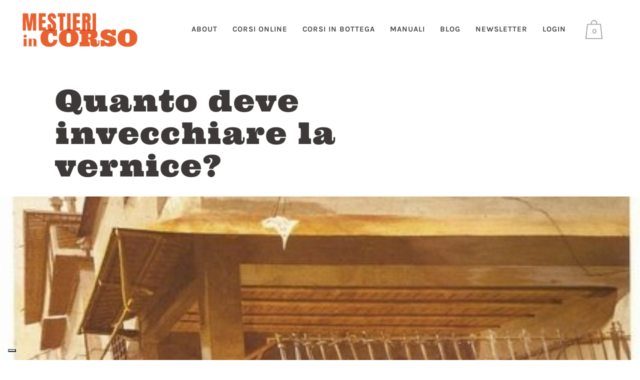

--- FILE ---
content_type: text/html; charset=UTF-8
request_url: https://mestierincorso.it/quanto-deve-invecchiare-la-vernice/
body_size: 25762
content:
<!DOCTYPE html>
<html lang="it-IT">
<head>
	<meta charset="UTF-8" />
	
				<meta name="viewport" content="width=device-width,initial-scale=1,user-scalable=no">
		
	<link rel="profile" href="http://gmpg.org/xfn/11" />
	<link rel="pingback" href="https://mestierincorso.it/xmlrpc.php" />

				<script type="text/javascript" class="_iub_cs_skip">
				var _iub = _iub || {};
				_iub.csConfiguration = _iub.csConfiguration || {};
				_iub.csConfiguration.siteId = "3222744";
				_iub.csConfiguration.cookiePolicyId = "59137386";
			</script>
			<script class="_iub_cs_skip" src="https://cs.iubenda.com/sync/3222744.js"></script>
			<meta name='robots' content='index, follow, max-image-preview:large, max-snippet:-1, max-video-preview:-1' />

	<!-- This site is optimized with the Yoast SEO plugin v26.7 - https://yoast.com/wordpress/plugins/seo/ -->
	<title>Quanto deve invecchiare la vernice? &#060; Mestieri In Corso</title>
<link data-rocket-preload as="style" href="https://fonts.googleapis.com/css?family=Raleway%3A100%2C200%2C300%2C400%2C500%2C600%2C700%2C800%2C900%2C100italic%2C300italic%2C400italic%2C700italic%7CKarla%3A100%2C200%2C300%2C400%2C500%2C600%2C700%2C800%2C900%2C100italic%2C300italic%2C400italic%2C700italic%7CAnton%3A100%2C200%2C300%2C400%2C500%2C600%2C700%2C800%2C900%2C100italic%2C300italic%2C400italic%2C700italic&#038;subset=latin%2Clatin-ext&#038;display=swap" rel="preload">
<link href="https://fonts.googleapis.com/css?family=Raleway%3A100%2C200%2C300%2C400%2C500%2C600%2C700%2C800%2C900%2C100italic%2C300italic%2C400italic%2C700italic%7CKarla%3A100%2C200%2C300%2C400%2C500%2C600%2C700%2C800%2C900%2C100italic%2C300italic%2C400italic%2C700italic%7CAnton%3A100%2C200%2C300%2C400%2C500%2C600%2C700%2C800%2C900%2C100italic%2C300italic%2C400italic%2C700italic&#038;subset=latin%2Clatin-ext&#038;display=swap" media="print" onload="this.media=&#039;all&#039;" rel="stylesheet">
<noscript data-wpr-hosted-gf-parameters=""><link rel="stylesheet" href="https://fonts.googleapis.com/css?family=Raleway%3A100%2C200%2C300%2C400%2C500%2C600%2C700%2C800%2C900%2C100italic%2C300italic%2C400italic%2C700italic%7CKarla%3A100%2C200%2C300%2C400%2C500%2C600%2C700%2C800%2C900%2C100italic%2C300italic%2C400italic%2C700italic%7CAnton%3A100%2C200%2C300%2C400%2C500%2C600%2C700%2C800%2C900%2C100italic%2C300italic%2C400italic%2C700italic&#038;subset=latin%2Clatin-ext&#038;display=swap"></noscript>
	<meta name="description" content="Una delle questioni mai risolte è la domanda: quanto deve invecchiare la vernice di gommalacca prima di essere usata?" />
	<link rel="canonical" href="https://mestierincorso.it/quanto-deve-invecchiare-la-vernice/" />
	<meta property="og:locale" content="it_IT" />
	<meta property="og:type" content="article" />
	<meta property="og:title" content="Quanto deve invecchiare la vernice? &#060; Mestieri In Corso" />
	<meta property="og:description" content="Una delle questioni mai risolte è la domanda: quanto deve invecchiare la vernice di gommalacca prima di essere usata?" />
	<meta property="og:url" content="https://mestierincorso.it/quanto-deve-invecchiare-la-vernice/" />
	<meta property="og:site_name" content="Mestieri In Corso" />
	<meta property="article:published_time" content="2009-01-18T23:00:00+00:00" />
	<meta property="article:modified_time" content="2021-06-11T07:52:05+00:00" />
	<meta property="og:image" content="https://mestierincorso.it/wp-content/uploads/2009/01/Quanto-deve-invecchiare-la-vernice.jpg" />
	<meta property="og:image:width" content="425" />
	<meta property="og:image:height" content="474" />
	<meta property="og:image:type" content="image/jpeg" />
	<meta name="author" content="Carlo Ferrari" />
	<meta name="twitter:card" content="summary_large_image" />
	<script type="application/ld+json" class="yoast-schema-graph">{"@context":"https://schema.org","@graph":[{"@type":"Article","@id":"https://mestierincorso.it/quanto-deve-invecchiare-la-vernice/#article","isPartOf":{"@id":"https://mestierincorso.it/quanto-deve-invecchiare-la-vernice/"},"author":{"name":"Carlo Ferrari","@id":"https://mestierincorso.it/#/schema/person/0d09e5f5a1013cb9ffe461ff2be6773a"},"headline":"Quanto deve invecchiare la vernice?","datePublished":"2009-01-18T23:00:00+00:00","dateModified":"2021-06-11T07:52:05+00:00","mainEntityOfPage":{"@id":"https://mestierincorso.it/quanto-deve-invecchiare-la-vernice/"},"wordCount":328,"publisher":{"@id":"https://mestierincorso.it/#organization"},"image":{"@id":"https://mestierincorso.it/quanto-deve-invecchiare-la-vernice/#primaryimage"},"thumbnailUrl":"https://mestierincorso.it/wp-content/uploads/2009/01/Quanto-deve-invecchiare-la-vernice.jpg","keywords":["gommalacca","vernici naturali","verniciatura legno"],"articleSection":["Impara a restaurare un mobile"],"inLanguage":"it-IT"},{"@type":"WebPage","@id":"https://mestierincorso.it/quanto-deve-invecchiare-la-vernice/","url":"https://mestierincorso.it/quanto-deve-invecchiare-la-vernice/","name":"Quanto deve invecchiare la vernice? &#060; Mestieri In Corso","isPartOf":{"@id":"https://mestierincorso.it/#website"},"primaryImageOfPage":{"@id":"https://mestierincorso.it/quanto-deve-invecchiare-la-vernice/#primaryimage"},"image":{"@id":"https://mestierincorso.it/quanto-deve-invecchiare-la-vernice/#primaryimage"},"thumbnailUrl":"https://mestierincorso.it/wp-content/uploads/2009/01/Quanto-deve-invecchiare-la-vernice.jpg","datePublished":"2009-01-18T23:00:00+00:00","dateModified":"2021-06-11T07:52:05+00:00","description":"Una delle questioni mai risolte è la domanda: quanto deve invecchiare la vernice di gommalacca prima di essere usata?","breadcrumb":{"@id":"https://mestierincorso.it/quanto-deve-invecchiare-la-vernice/#breadcrumb"},"inLanguage":"it-IT","potentialAction":[{"@type":"ReadAction","target":["https://mestierincorso.it/quanto-deve-invecchiare-la-vernice/"]}]},{"@type":"ImageObject","inLanguage":"it-IT","@id":"https://mestierincorso.it/quanto-deve-invecchiare-la-vernice/#primaryimage","url":"https://mestierincorso.it/wp-content/uploads/2009/01/Quanto-deve-invecchiare-la-vernice.jpg","contentUrl":"https://mestierincorso.it/wp-content/uploads/2009/01/Quanto-deve-invecchiare-la-vernice.jpg","width":425,"height":474},{"@type":"BreadcrumbList","@id":"https://mestierincorso.it/quanto-deve-invecchiare-la-vernice/#breadcrumb","itemListElement":[{"@type":"ListItem","position":1,"name":"Mestieri in Corso","item":"https://mestierincorso.it/"},{"@type":"ListItem","position":2,"name":"Quanto deve invecchiare la vernice?"}]},{"@type":"WebSite","@id":"https://mestierincorso.it/#website","url":"https://mestierincorso.it/","name":"Mestieri In Corso","description":"Corsi online, corsi in bottega e manuali sul restauro","publisher":{"@id":"https://mestierincorso.it/#organization"},"potentialAction":[{"@type":"SearchAction","target":{"@type":"EntryPoint","urlTemplate":"https://mestierincorso.it/?s={search_term_string}"},"query-input":{"@type":"PropertyValueSpecification","valueRequired":true,"valueName":"search_term_string"}}],"inLanguage":"it-IT"},{"@type":"Organization","@id":"https://mestierincorso.it/#organization","name":"Mestieri in Corso","url":"https://mestierincorso.it/","logo":{"@type":"ImageObject","inLanguage":"it-IT","@id":"https://mestierincorso.it/#/schema/logo/image/","url":"https://mestierincorso.it/wp-content/uploads/2020/11/mestieri-in-corso-logo-web-orange.svg","contentUrl":"https://mestierincorso.it/wp-content/uploads/2020/11/mestieri-in-corso-logo-web-orange.svg","width":702,"height":207,"caption":"Mestieri in Corso"},"image":{"@id":"https://mestierincorso.it/#/schema/logo/image/"}},{"@type":"Person","@id":"https://mestierincorso.it/#/schema/person/0d09e5f5a1013cb9ffe461ff2be6773a","name":"Carlo Ferrari","description":"Mi chiamo Carlo Ferrari e sono restauratore e antiquario da più di 30 anni. Oltre ad avere scritto manuali sul restauro e la storia del mobile, tengo regolarmente da molti anni corsi di formazione, online ed dal vivo, sul restauro del mobile, la lucidatura a gommalacca, il recupero della patina e la decorazione del mobile. Ho deciso di dedicarmi completamente all’insegnamento dell’arte del restauro per trasferire ai miei allievi le competenze maturate in tanti anni di lavoro in bottega, unite alle competenze che i miei maestri hanno voluto insegnarmi, perché credo fermamente nella trasmissione dei saperi attraverso le generazioni.","sameAs":["https://mestierincorso.it/"],"url":"https://mestierincorso.it/author/carlo/"}]}</script>
	<!-- / Yoast SEO plugin. -->


<link rel='dns-prefetch' href='//cdn.iubenda.com' />
<link rel='dns-prefetch' href='//fonts.googleapis.com' />
<link href='https://fonts.gstatic.com' crossorigin rel='preconnect' />
<link rel="alternate" type="application/rss+xml" title="Mestieri In Corso &raquo; Feed" href="https://mestierincorso.it/feed/" />
<link rel="alternate" type="application/rss+xml" title="Mestieri In Corso &raquo; Feed dei commenti" href="https://mestierincorso.it/comments/feed/" />
<link rel="alternate" type="application/rss+xml" title="Mestieri In Corso &raquo; Quanto deve invecchiare la vernice? Feed dei commenti" href="https://mestierincorso.it/quanto-deve-invecchiare-la-vernice/feed/" />
<link rel="alternate" title="oEmbed (JSON)" type="application/json+oembed" href="https://mestierincorso.it/wp-json/oembed/1.0/embed?url=https%3A%2F%2Fmestierincorso.it%2Fquanto-deve-invecchiare-la-vernice%2F" />
<link rel="alternate" title="oEmbed (XML)" type="text/xml+oembed" href="https://mestierincorso.it/wp-json/oembed/1.0/embed?url=https%3A%2F%2Fmestierincorso.it%2Fquanto-deve-invecchiare-la-vernice%2F&#038;format=xml" />
<style id='wp-img-auto-sizes-contain-inline-css' type='text/css'>
img:is([sizes=auto i],[sizes^="auto," i]){contain-intrinsic-size:3000px 1500px}
/*# sourceURL=wp-img-auto-sizes-contain-inline-css */
</style>
<style id='wp-emoji-styles-inline-css' type='text/css'>

	img.wp-smiley, img.emoji {
		display: inline !important;
		border: none !important;
		box-shadow: none !important;
		height: 1em !important;
		width: 1em !important;
		margin: 0 0.07em !important;
		vertical-align: -0.1em !important;
		background: none !important;
		padding: 0 !important;
	}
/*# sourceURL=wp-emoji-styles-inline-css */
</style>
<link rel='stylesheet' id='wp-block-library-css' href='https://mestierincorso.it/wp-includes/css/dist/block-library/style.min.css?ver=6.9' type='text/css' media='all' />
<style id='classic-theme-styles-inline-css' type='text/css'>
/*! This file is auto-generated */
.wp-block-button__link{color:#fff;background-color:#32373c;border-radius:9999px;box-shadow:none;text-decoration:none;padding:calc(.667em + 2px) calc(1.333em + 2px);font-size:1.125em}.wp-block-file__button{background:#32373c;color:#fff;text-decoration:none}
/*# sourceURL=/wp-includes/css/classic-themes.min.css */
</style>
<style id='global-styles-inline-css' type='text/css'>
:root{--wp--preset--aspect-ratio--square: 1;--wp--preset--aspect-ratio--4-3: 4/3;--wp--preset--aspect-ratio--3-4: 3/4;--wp--preset--aspect-ratio--3-2: 3/2;--wp--preset--aspect-ratio--2-3: 2/3;--wp--preset--aspect-ratio--16-9: 16/9;--wp--preset--aspect-ratio--9-16: 9/16;--wp--preset--color--black: #000000;--wp--preset--color--cyan-bluish-gray: #abb8c3;--wp--preset--color--white: #ffffff;--wp--preset--color--pale-pink: #f78da7;--wp--preset--color--vivid-red: #cf2e2e;--wp--preset--color--luminous-vivid-orange: #ff6900;--wp--preset--color--luminous-vivid-amber: #fcb900;--wp--preset--color--light-green-cyan: #7bdcb5;--wp--preset--color--vivid-green-cyan: #00d084;--wp--preset--color--pale-cyan-blue: #8ed1fc;--wp--preset--color--vivid-cyan-blue: #0693e3;--wp--preset--color--vivid-purple: #9b51e0;--wp--preset--gradient--vivid-cyan-blue-to-vivid-purple: linear-gradient(135deg,rgb(6,147,227) 0%,rgb(155,81,224) 100%);--wp--preset--gradient--light-green-cyan-to-vivid-green-cyan: linear-gradient(135deg,rgb(122,220,180) 0%,rgb(0,208,130) 100%);--wp--preset--gradient--luminous-vivid-amber-to-luminous-vivid-orange: linear-gradient(135deg,rgb(252,185,0) 0%,rgb(255,105,0) 100%);--wp--preset--gradient--luminous-vivid-orange-to-vivid-red: linear-gradient(135deg,rgb(255,105,0) 0%,rgb(207,46,46) 100%);--wp--preset--gradient--very-light-gray-to-cyan-bluish-gray: linear-gradient(135deg,rgb(238,238,238) 0%,rgb(169,184,195) 100%);--wp--preset--gradient--cool-to-warm-spectrum: linear-gradient(135deg,rgb(74,234,220) 0%,rgb(151,120,209) 20%,rgb(207,42,186) 40%,rgb(238,44,130) 60%,rgb(251,105,98) 80%,rgb(254,248,76) 100%);--wp--preset--gradient--blush-light-purple: linear-gradient(135deg,rgb(255,206,236) 0%,rgb(152,150,240) 100%);--wp--preset--gradient--blush-bordeaux: linear-gradient(135deg,rgb(254,205,165) 0%,rgb(254,45,45) 50%,rgb(107,0,62) 100%);--wp--preset--gradient--luminous-dusk: linear-gradient(135deg,rgb(255,203,112) 0%,rgb(199,81,192) 50%,rgb(65,88,208) 100%);--wp--preset--gradient--pale-ocean: linear-gradient(135deg,rgb(255,245,203) 0%,rgb(182,227,212) 50%,rgb(51,167,181) 100%);--wp--preset--gradient--electric-grass: linear-gradient(135deg,rgb(202,248,128) 0%,rgb(113,206,126) 100%);--wp--preset--gradient--midnight: linear-gradient(135deg,rgb(2,3,129) 0%,rgb(40,116,252) 100%);--wp--preset--font-size--small: 13px;--wp--preset--font-size--medium: 20px;--wp--preset--font-size--large: 36px;--wp--preset--font-size--x-large: 42px;--wp--preset--spacing--20: 0.44rem;--wp--preset--spacing--30: 0.67rem;--wp--preset--spacing--40: 1rem;--wp--preset--spacing--50: 1.5rem;--wp--preset--spacing--60: 2.25rem;--wp--preset--spacing--70: 3.38rem;--wp--preset--spacing--80: 5.06rem;--wp--preset--shadow--natural: 6px 6px 9px rgba(0, 0, 0, 0.2);--wp--preset--shadow--deep: 12px 12px 50px rgba(0, 0, 0, 0.4);--wp--preset--shadow--sharp: 6px 6px 0px rgba(0, 0, 0, 0.2);--wp--preset--shadow--outlined: 6px 6px 0px -3px rgb(255, 255, 255), 6px 6px rgb(0, 0, 0);--wp--preset--shadow--crisp: 6px 6px 0px rgb(0, 0, 0);}:where(.is-layout-flex){gap: 0.5em;}:where(.is-layout-grid){gap: 0.5em;}body .is-layout-flex{display: flex;}.is-layout-flex{flex-wrap: wrap;align-items: center;}.is-layout-flex > :is(*, div){margin: 0;}body .is-layout-grid{display: grid;}.is-layout-grid > :is(*, div){margin: 0;}:where(.wp-block-columns.is-layout-flex){gap: 2em;}:where(.wp-block-columns.is-layout-grid){gap: 2em;}:where(.wp-block-post-template.is-layout-flex){gap: 1.25em;}:where(.wp-block-post-template.is-layout-grid){gap: 1.25em;}.has-black-color{color: var(--wp--preset--color--black) !important;}.has-cyan-bluish-gray-color{color: var(--wp--preset--color--cyan-bluish-gray) !important;}.has-white-color{color: var(--wp--preset--color--white) !important;}.has-pale-pink-color{color: var(--wp--preset--color--pale-pink) !important;}.has-vivid-red-color{color: var(--wp--preset--color--vivid-red) !important;}.has-luminous-vivid-orange-color{color: var(--wp--preset--color--luminous-vivid-orange) !important;}.has-luminous-vivid-amber-color{color: var(--wp--preset--color--luminous-vivid-amber) !important;}.has-light-green-cyan-color{color: var(--wp--preset--color--light-green-cyan) !important;}.has-vivid-green-cyan-color{color: var(--wp--preset--color--vivid-green-cyan) !important;}.has-pale-cyan-blue-color{color: var(--wp--preset--color--pale-cyan-blue) !important;}.has-vivid-cyan-blue-color{color: var(--wp--preset--color--vivid-cyan-blue) !important;}.has-vivid-purple-color{color: var(--wp--preset--color--vivid-purple) !important;}.has-black-background-color{background-color: var(--wp--preset--color--black) !important;}.has-cyan-bluish-gray-background-color{background-color: var(--wp--preset--color--cyan-bluish-gray) !important;}.has-white-background-color{background-color: var(--wp--preset--color--white) !important;}.has-pale-pink-background-color{background-color: var(--wp--preset--color--pale-pink) !important;}.has-vivid-red-background-color{background-color: var(--wp--preset--color--vivid-red) !important;}.has-luminous-vivid-orange-background-color{background-color: var(--wp--preset--color--luminous-vivid-orange) !important;}.has-luminous-vivid-amber-background-color{background-color: var(--wp--preset--color--luminous-vivid-amber) !important;}.has-light-green-cyan-background-color{background-color: var(--wp--preset--color--light-green-cyan) !important;}.has-vivid-green-cyan-background-color{background-color: var(--wp--preset--color--vivid-green-cyan) !important;}.has-pale-cyan-blue-background-color{background-color: var(--wp--preset--color--pale-cyan-blue) !important;}.has-vivid-cyan-blue-background-color{background-color: var(--wp--preset--color--vivid-cyan-blue) !important;}.has-vivid-purple-background-color{background-color: var(--wp--preset--color--vivid-purple) !important;}.has-black-border-color{border-color: var(--wp--preset--color--black) !important;}.has-cyan-bluish-gray-border-color{border-color: var(--wp--preset--color--cyan-bluish-gray) !important;}.has-white-border-color{border-color: var(--wp--preset--color--white) !important;}.has-pale-pink-border-color{border-color: var(--wp--preset--color--pale-pink) !important;}.has-vivid-red-border-color{border-color: var(--wp--preset--color--vivid-red) !important;}.has-luminous-vivid-orange-border-color{border-color: var(--wp--preset--color--luminous-vivid-orange) !important;}.has-luminous-vivid-amber-border-color{border-color: var(--wp--preset--color--luminous-vivid-amber) !important;}.has-light-green-cyan-border-color{border-color: var(--wp--preset--color--light-green-cyan) !important;}.has-vivid-green-cyan-border-color{border-color: var(--wp--preset--color--vivid-green-cyan) !important;}.has-pale-cyan-blue-border-color{border-color: var(--wp--preset--color--pale-cyan-blue) !important;}.has-vivid-cyan-blue-border-color{border-color: var(--wp--preset--color--vivid-cyan-blue) !important;}.has-vivid-purple-border-color{border-color: var(--wp--preset--color--vivid-purple) !important;}.has-vivid-cyan-blue-to-vivid-purple-gradient-background{background: var(--wp--preset--gradient--vivid-cyan-blue-to-vivid-purple) !important;}.has-light-green-cyan-to-vivid-green-cyan-gradient-background{background: var(--wp--preset--gradient--light-green-cyan-to-vivid-green-cyan) !important;}.has-luminous-vivid-amber-to-luminous-vivid-orange-gradient-background{background: var(--wp--preset--gradient--luminous-vivid-amber-to-luminous-vivid-orange) !important;}.has-luminous-vivid-orange-to-vivid-red-gradient-background{background: var(--wp--preset--gradient--luminous-vivid-orange-to-vivid-red) !important;}.has-very-light-gray-to-cyan-bluish-gray-gradient-background{background: var(--wp--preset--gradient--very-light-gray-to-cyan-bluish-gray) !important;}.has-cool-to-warm-spectrum-gradient-background{background: var(--wp--preset--gradient--cool-to-warm-spectrum) !important;}.has-blush-light-purple-gradient-background{background: var(--wp--preset--gradient--blush-light-purple) !important;}.has-blush-bordeaux-gradient-background{background: var(--wp--preset--gradient--blush-bordeaux) !important;}.has-luminous-dusk-gradient-background{background: var(--wp--preset--gradient--luminous-dusk) !important;}.has-pale-ocean-gradient-background{background: var(--wp--preset--gradient--pale-ocean) !important;}.has-electric-grass-gradient-background{background: var(--wp--preset--gradient--electric-grass) !important;}.has-midnight-gradient-background{background: var(--wp--preset--gradient--midnight) !important;}.has-small-font-size{font-size: var(--wp--preset--font-size--small) !important;}.has-medium-font-size{font-size: var(--wp--preset--font-size--medium) !important;}.has-large-font-size{font-size: var(--wp--preset--font-size--large) !important;}.has-x-large-font-size{font-size: var(--wp--preset--font-size--x-large) !important;}
:where(.wp-block-post-template.is-layout-flex){gap: 1.25em;}:where(.wp-block-post-template.is-layout-grid){gap: 1.25em;}
:where(.wp-block-term-template.is-layout-flex){gap: 1.25em;}:where(.wp-block-term-template.is-layout-grid){gap: 1.25em;}
:where(.wp-block-columns.is-layout-flex){gap: 2em;}:where(.wp-block-columns.is-layout-grid){gap: 2em;}
:root :where(.wp-block-pullquote){font-size: 1.5em;line-height: 1.6;}
/*# sourceURL=global-styles-inline-css */
</style>
<link rel='stylesheet' id='af-fontawesome-css' href='https://mestierincorso.it/wp-content/plugins/asgaros-forum/libs/fontawesome/css/all.min.css?ver=3.3.0' type='text/css' media='all' />
<link rel='stylesheet' id='af-fontawesome-compat-v4-css' href='https://mestierincorso.it/wp-content/plugins/asgaros-forum/libs/fontawesome/css/v4-shims.min.css?ver=3.3.0' type='text/css' media='all' />
<link rel='stylesheet' id='af-widgets-css' href='https://mestierincorso.it/wp-content/plugins/asgaros-forum/skin/widgets.css?ver=3.3.0' type='text/css' media='all' />
<link rel='stylesheet' id='uncannyowl-learndash-toolkit-free-css' href='https://mestierincorso.it/wp-content/plugins/uncanny-learndash-toolkit/src/assets/frontend/dist/bundle.min.css?ver=3.8.0.2' type='text/css' media='all' />
<style id='woocommerce-inline-inline-css' type='text/css'>
.woocommerce form .form-row .required { visibility: visible; }
/*# sourceURL=woocommerce-inline-inline-css */
</style>
<link rel='stylesheet' id='learndash_quiz_front_css-css' href='//mestierincorso.it/wp-content/plugins/sfwd-lms/themes/legacy/templates/learndash_quiz_front.min.css?ver=4.25.7.1' type='text/css' media='all' />
<link rel='stylesheet' id='dashicons-css' href='https://mestierincorso.it/wp-includes/css/dashicons.min.css?ver=6.9' type='text/css' media='all' />
<link rel='stylesheet' id='learndash-css' href='//mestierincorso.it/wp-content/plugins/sfwd-lms/src/assets/dist/css/styles.css?ver=4.25.7.1' type='text/css' media='all' />
<link rel='stylesheet' id='jquery-dropdown-css-css' href='//mestierincorso.it/wp-content/plugins/sfwd-lms/assets/css/jquery.dropdown.min.css?ver=4.25.7.1' type='text/css' media='all' />
<link rel='stylesheet' id='learndash_lesson_video-css' href='//mestierincorso.it/wp-content/plugins/sfwd-lms/themes/legacy/templates/learndash_lesson_video.min.css?ver=4.25.7.1' type='text/css' media='all' />
<link rel='stylesheet' id='learndash-admin-bar-css' href='https://mestierincorso.it/wp-content/plugins/sfwd-lms/src/assets/dist/css/admin-bar/styles.css?ver=4.25.7.1' type='text/css' media='all' />
<link rel='stylesheet' id='learndash-course-grid-skin-grid-css' href='https://mestierincorso.it/wp-content/plugins/sfwd-lms/includes/course-grid/templates/skins/grid/style.css?ver=4.25.7.1' type='text/css' media='all' />
<link rel='stylesheet' id='learndash-course-grid-pagination-css' href='https://mestierincorso.it/wp-content/plugins/sfwd-lms/includes/course-grid/templates/pagination/style.css?ver=4.25.7.1' type='text/css' media='all' />
<link rel='stylesheet' id='learndash-course-grid-filter-css' href='https://mestierincorso.it/wp-content/plugins/sfwd-lms/includes/course-grid/templates/filter/style.css?ver=4.25.7.1' type='text/css' media='all' />
<link rel='stylesheet' id='learndash-course-grid-card-grid-1-css' href='https://mestierincorso.it/wp-content/plugins/sfwd-lms/includes/course-grid/templates/cards/grid-1/style.css?ver=4.25.7.1' type='text/css' media='all' />
<link rel='stylesheet' id='mediaelement-css' href='https://mestierincorso.it/wp-includes/js/mediaelement/mediaelementplayer-legacy.min.css?ver=4.2.17' type='text/css' media='all' />
<link rel='stylesheet' id='wp-mediaelement-css' href='https://mestierincorso.it/wp-includes/js/mediaelement/wp-mediaelement.min.css?ver=6.9' type='text/css' media='all' />
<link rel='stylesheet' id='bridge-default-style-css' href='https://mestierincorso.it/wp-content/themes/bridge/style.css?ver=6.9' type='text/css' media='all' />
<link rel='stylesheet' id='bridge-qode-font_awesome-css' href='https://mestierincorso.it/wp-content/themes/bridge/css/font-awesome/css/font-awesome.min.css?ver=6.9' type='text/css' media='all' />
<link rel='stylesheet' id='bridge-qode-font_elegant-css' href='https://mestierincorso.it/wp-content/themes/bridge/css/elegant-icons/style.min.css?ver=6.9' type='text/css' media='all' />
<link rel='stylesheet' id='bridge-qode-linea_icons-css' href='https://mestierincorso.it/wp-content/themes/bridge/css/linea-icons/style.css?ver=6.9' type='text/css' media='all' />
<link rel='stylesheet' id='bridge-qode-dripicons-css' href='https://mestierincorso.it/wp-content/themes/bridge/css/dripicons/dripicons.css?ver=6.9' type='text/css' media='all' />
<link rel='stylesheet' id='bridge-qode-kiko-css' href='https://mestierincorso.it/wp-content/themes/bridge/css/kiko/kiko-all.css?ver=6.9' type='text/css' media='all' />
<link rel='stylesheet' id='bridge-qode-font_awesome_5-css' href='https://mestierincorso.it/wp-content/themes/bridge/css/font-awesome-5/css/font-awesome-5.min.css?ver=6.9' type='text/css' media='all' />
<link rel='stylesheet' id='bridge-stylesheet-css' href='https://mestierincorso.it/wp-content/themes/bridge/css/stylesheet.min.css?ver=6.9' type='text/css' media='all' />
<style id='bridge-stylesheet-inline-css' type='text/css'>
   .postid-17298.disabled_footer_top .footer_top_holder, .postid-17298.disabled_footer_bottom .footer_bottom_holder { display: none;}


/*# sourceURL=bridge-stylesheet-inline-css */
</style>
<link rel='stylesheet' id='bridge-woocommerce-css' href='https://mestierincorso.it/wp-content/themes/bridge/css/woocommerce.min.css?ver=6.9' type='text/css' media='all' />
<link rel='stylesheet' id='bridge-woocommerce-responsive-css' href='https://mestierincorso.it/wp-content/themes/bridge/css/woocommerce_responsive.min.css?ver=6.9' type='text/css' media='all' />
<link rel='stylesheet' id='bridge-print-css' href='https://mestierincorso.it/wp-content/themes/bridge/css/print.css?ver=6.9' type='text/css' media='all' />
<link rel='stylesheet' id='bridge-style-dynamic-css' href='https://mestierincorso.it/wp-content/cache/busting/1/wp-content/themes/bridge/css/style_dynamic_callback.css' type='text/css' media='all' />
<link rel='stylesheet' id='bridge-responsive-css' href='https://mestierincorso.it/wp-content/themes/bridge/css/responsive.min.css?ver=6.9' type='text/css' media='all' />
<link rel='stylesheet' id='bridge-style-dynamic-responsive-css' href='https://mestierincorso.it/wp-content/cache/busting/1/wp-content/themes/bridge/css/style_dynamic_responsive_callback.css' type='text/css' media='all' />

<link rel='stylesheet' id='bridge-core-dashboard-style-css' href='https://mestierincorso.it/wp-content/plugins/bridge-core/modules/core-dashboard/assets/css/core-dashboard.min.css?ver=6.9' type='text/css' media='all' />
<link rel='stylesheet' id='learndash-front-css' href='//mestierincorso.it/wp-content/plugins/sfwd-lms/themes/ld30/assets/css/learndash.min.css?ver=4.25.7.1' type='text/css' media='all' />
<style id='learndash-front-inline-css' type='text/css'>
		.learndash-wrapper .ld-item-list .ld-item-list-item.ld-is-next,
		.learndash-wrapper .wpProQuiz_content .wpProQuiz_questionListItem label:focus-within {
			border-color: #e8612f;
		}

		/*
		.learndash-wrapper a:not(.ld-button):not(#quiz_continue_link):not(.ld-focus-menu-link):not(.btn-blue):not(#quiz_continue_link):not(.ld-js-register-account):not(#ld-focus-mode-course-heading):not(#btn-join):not(.ld-item-name):not(.ld-table-list-item-preview):not(.ld-lesson-item-preview-heading),
		 */

		.learndash-wrapper .ld-breadcrumbs a,
		.learndash-wrapper .ld-lesson-item.ld-is-current-lesson .ld-lesson-item-preview-heading,
		.learndash-wrapper .ld-lesson-item.ld-is-current-lesson .ld-lesson-title,
		.learndash-wrapper .ld-primary-color-hover:hover,
		.learndash-wrapper .ld-primary-color,
		.learndash-wrapper .ld-primary-color-hover:hover,
		.learndash-wrapper .ld-primary-color,
		.learndash-wrapper .ld-tabs .ld-tabs-navigation .ld-tab.ld-active,
		.learndash-wrapper .ld-button.ld-button-transparent,
		.learndash-wrapper .ld-button.ld-button-reverse,
		.learndash-wrapper .ld-icon-certificate,
		.learndash-wrapper .ld-login-modal .ld-login-modal-login .ld-modal-heading,
		#wpProQuiz_user_content a,
		.learndash-wrapper .ld-item-list .ld-item-list-item a.ld-item-name:hover,
		.learndash-wrapper .ld-focus-comments__heading-actions .ld-expand-button,
		.learndash-wrapper .ld-focus-comments__heading a,
		.learndash-wrapper .ld-focus-comments .comment-respond a,
		.learndash-wrapper .ld-focus-comment .ld-comment-reply a.comment-reply-link:hover,
		.learndash-wrapper .ld-expand-button.ld-button-alternate {
			color: #e8612f !important;
		}

		.learndash-wrapper .ld-focus-comment.bypostauthor>.ld-comment-wrapper,
		.learndash-wrapper .ld-focus-comment.role-group_leader>.ld-comment-wrapper,
		.learndash-wrapper .ld-focus-comment.role-administrator>.ld-comment-wrapper {
			background-color:rgba(232, 97, 47, 0.03) !important;
		}


		.learndash-wrapper .ld-primary-background,
		.learndash-wrapper .ld-tabs .ld-tabs-navigation .ld-tab.ld-active:after {
			background: #e8612f !important;
		}



		.learndash-wrapper .ld-course-navigation .ld-lesson-item.ld-is-current-lesson .ld-status-incomplete,
		.learndash-wrapper .ld-focus-comment.bypostauthor:not(.ptype-sfwd-assignment) >.ld-comment-wrapper>.ld-comment-avatar img,
		.learndash-wrapper .ld-focus-comment.role-group_leader>.ld-comment-wrapper>.ld-comment-avatar img,
		.learndash-wrapper .ld-focus-comment.role-administrator>.ld-comment-wrapper>.ld-comment-avatar img {
			border-color: #e8612f !important;
		}



		.learndash-wrapper .ld-loading::before {
			border-top:3px solid #e8612f !important;
		}

		.learndash-wrapper .ld-button:hover:not([disabled]):not(.ld-button-transparent):not(.ld--ignore-inline-css),
		#learndash-tooltips .ld-tooltip:after,
		#learndash-tooltips .ld-tooltip,
		.ld-tooltip:not(.ld-tooltip--modern) [role="tooltip"],
		.learndash-wrapper .ld-primary-background,
		.learndash-wrapper .btn-join:not(.ld--ignore-inline-css),
		.learndash-wrapper #btn-join:not(.ld--ignore-inline-css),
		.learndash-wrapper .ld-button:not([disabled]):not(.ld-button-reverse):not(.ld-button-transparent):not(.ld--ignore-inline-css),
		.learndash-wrapper .ld-expand-button:not([disabled]),
		.learndash-wrapper .wpProQuiz_content .wpProQuiz_button:not([disabled]):not(.wpProQuiz_button_reShowQuestion):not(.wpProQuiz_button_restartQuiz),
		.learndash-wrapper .wpProQuiz_content .wpProQuiz_button2:not([disabled]),
		.learndash-wrapper .ld-focus .ld-focus-sidebar .ld-course-navigation-heading,
		.learndash-wrapper .ld-focus-comments .form-submit #submit,
		.learndash-wrapper .ld-login-modal input[type='submit']:not([disabled]),
		.learndash-wrapper .ld-login-modal .ld-login-modal-register:not([disabled]),
		.learndash-wrapper .wpProQuiz_content .wpProQuiz_certificate a.btn-blue:not([disabled]),
		.learndash-wrapper .ld-focus .ld-focus-header .ld-user-menu .ld-user-menu-items a:not([disabled]),
		#wpProQuiz_user_content table.wp-list-table thead th,
		#wpProQuiz_overlay_close:not([disabled]),
		.learndash-wrapper .ld-expand-button.ld-button-alternate:not([disabled]) .ld-icon {
			background-color: #e8612f !important;
			color: #000000;
		}

		.learndash-wrapper .ld-focus .ld-focus-sidebar .ld-focus-sidebar-trigger:not([disabled]):not(:hover):not(:focus) .ld-icon {
			background-color: #e8612f;
		}

		.learndash-wrapper .ld-focus .ld-focus-sidebar .ld-focus-sidebar-trigger:hover .ld-icon,
		.learndash-wrapper .ld-focus .ld-focus-sidebar .ld-focus-sidebar-trigger:focus .ld-icon {
			border-color: #e8612f;
			color: #e8612f;
		}

		.learndash-wrapper .ld-button:focus:not(.ld-button-transparent):not(.ld--ignore-inline-css),
		.learndash-wrapper .btn-join:focus:not(.ld--ignore-inline-css),
		.learndash-wrapper #btn-join:focus:not(.ld--ignore-inline-css),
		.learndash-wrapper .ld-expand-button:focus,
		.learndash-wrapper .wpProQuiz_content .wpProQuiz_button:not(.wpProQuiz_button_reShowQuestion):focus:not(.wpProQuiz_button_restartQuiz),
		.learndash-wrapper .wpProQuiz_content .wpProQuiz_button2:focus,
		.learndash-wrapper .ld-focus-comments .form-submit #submit,
		.learndash-wrapper .ld-login-modal input[type='submit']:focus,
		.learndash-wrapper .ld-login-modal .ld-login-modal-register:focus,
		.learndash-wrapper .wpProQuiz_content .wpProQuiz_certificate a.btn-blue:focus {
			opacity: 0.75; /* Replicates the hover/focus states pre-4.21.3. */
			outline-color: #e8612f;
		}

		.learndash-wrapper .ld-button:hover:not(.ld-button-transparent):not(.ld--ignore-inline-css),
		.learndash-wrapper .btn-join:hover:not(.ld--ignore-inline-css),
		.learndash-wrapper #btn-join:hover:not(.ld--ignore-inline-css),
		.learndash-wrapper .ld-expand-button:hover,
		.learndash-wrapper .wpProQuiz_content .wpProQuiz_button:not(.wpProQuiz_button_reShowQuestion):hover:not(.wpProQuiz_button_restartQuiz),
		.learndash-wrapper .wpProQuiz_content .wpProQuiz_button2:hover,
		.learndash-wrapper .ld-focus-comments .form-submit #submit,
		.learndash-wrapper .ld-login-modal input[type='submit']:hover,
		.learndash-wrapper .ld-login-modal .ld-login-modal-register:hover,
		.learndash-wrapper .wpProQuiz_content .wpProQuiz_certificate a.btn-blue:hover {
			background-color: #e8612f; /* Replicates the hover/focus states pre-4.21.3. */
			opacity: 0.85; /* Replicates the hover/focus states pre-4.21.3. */
		}

		.learndash-wrapper .ld-item-list .ld-item-search .ld-closer:focus {
			border-color: #e8612f;
		}

		.learndash-wrapper .ld-focus .ld-focus-header .ld-user-menu .ld-user-menu-items:before {
			border-bottom-color: #e8612f !important;
		}

		.learndash-wrapper .ld-button.ld-button-transparent:hover {
			background: transparent !important;
		}

		.learndash-wrapper .ld-button.ld-button-transparent:focus {
			outline-color: #e8612f;
		}

		.learndash-wrapper .ld-focus .ld-focus-header .sfwd-mark-complete .learndash_mark_complete_button:not(.ld--ignore-inline-css),
		.learndash-wrapper .ld-focus .ld-focus-header #sfwd-mark-complete #learndash_mark_complete_button,
		.learndash-wrapper .ld-button.ld-button-transparent,
		.learndash-wrapper .ld-button.ld-button-alternate,
		.learndash-wrapper .ld-expand-button.ld-button-alternate {
			background-color:transparent !important;
		}

		.learndash-wrapper .ld-focus-header .ld-user-menu .ld-user-menu-items a,
		.learndash-wrapper .ld-button.ld-button-reverse:hover,
		.learndash-wrapper .ld-alert-success .ld-alert-icon.ld-icon-certificate,
		.learndash-wrapper .ld-alert-warning .ld-button,
		.learndash-wrapper .ld-primary-background.ld-status {
			color:white !important;
		}

		.learndash-wrapper .ld-status.ld-status-unlocked {
			background-color: rgba(232,97,47,0.2) !important;
			color: #e8612f !important;
		}

		.learndash-wrapper .wpProQuiz_content .wpProQuiz_addToplist {
			background-color: rgba(232,97,47,0.1) !important;
			border: 1px solid #e8612f !important;
		}

		.learndash-wrapper .wpProQuiz_content .wpProQuiz_toplistTable th {
			background: #e8612f !important;
		}

		.learndash-wrapper .wpProQuiz_content .wpProQuiz_toplistTrOdd {
			background-color: rgba(232,97,47,0.1) !important;
		}


		.learndash-wrapper .wpProQuiz_content .wpProQuiz_time_limit .wpProQuiz_progress {
			background-color: #e8612f !important;
		}
		
		.learndash-wrapper #quiz_continue_link,
		.learndash-wrapper .ld-secondary-background,
		.learndash-wrapper .learndash_mark_complete_button:not(.ld--ignore-inline-css),
		.learndash-wrapper #learndash_mark_complete_button,
		.learndash-wrapper .ld-status-complete,
		.learndash-wrapper .ld-alert-success .ld-button,
		.learndash-wrapper .ld-alert-success .ld-alert-icon {
			background-color: #0693e3 !important;
		}

		.learndash-wrapper #quiz_continue_link:focus,
		.learndash-wrapper .learndash_mark_complete_button:focus:not(.ld--ignore-inline-css),
		.learndash-wrapper #learndash_mark_complete_button:focus,
		.learndash-wrapper .ld-alert-success .ld-button:focus {
			outline-color: #0693e3;
		}

		.learndash-wrapper .wpProQuiz_content a#quiz_continue_link {
			background-color: #0693e3 !important;
		}

		.learndash-wrapper .wpProQuiz_content a#quiz_continue_link:focus {
			outline-color: #0693e3;
		}

		.learndash-wrapper .course_progress .sending_progress_bar {
			background: #0693e3 !important;
		}

		.learndash-wrapper .wpProQuiz_content .wpProQuiz_button_reShowQuestion:hover, .learndash-wrapper .wpProQuiz_content .wpProQuiz_button_restartQuiz:hover {
			background-color: #0693e3 !important;
			opacity: 0.75;
		}

		.learndash-wrapper .wpProQuiz_content .wpProQuiz_button_reShowQuestion:focus,
		.learndash-wrapper .wpProQuiz_content .wpProQuiz_button_restartQuiz:focus {
			outline-color: #0693e3;
		}

		.learndash-wrapper .ld-secondary-color-hover:hover,
		.learndash-wrapper .ld-secondary-color,
		.learndash-wrapper .ld-focus .ld-focus-header .sfwd-mark-complete .learndash_mark_complete_button:not(.ld--ignore-inline-css),
		.learndash-wrapper .ld-focus .ld-focus-header #sfwd-mark-complete #learndash_mark_complete_button,
		.learndash-wrapper .ld-focus .ld-focus-header .sfwd-mark-complete:after {
			color: #0693e3 !important;
		}

		.learndash-wrapper .ld-secondary-in-progress-icon {
			border-left-color: #0693e3 !important;
			border-top-color: #0693e3 !important;
		}

		.learndash-wrapper .ld-alert-success {
			border-color: #0693e3;
			background-color: transparent !important;
			color: #0693e3;
		}

		
		.learndash-wrapper .ld-alert-warning {
			background-color:transparent;
		}

		.learndash-wrapper .ld-status-waiting,
		.learndash-wrapper .ld-alert-warning .ld-alert-icon {
			background-color: #e8612f !important;
		}

		.learndash-wrapper .ld-tertiary-color-hover:hover,
		.learndash-wrapper .ld-tertiary-color,
		.learndash-wrapper .ld-alert-warning {
			color: #e8612f !important;
		}

		.learndash-wrapper .ld-tertiary-background {
			background-color: #e8612f !important;
		}

		.learndash-wrapper .ld-alert-warning {
			border-color: #e8612f !important;
		}

		.learndash-wrapper .ld-tertiary-background,
		.learndash-wrapper .ld-alert-warning .ld-alert-icon {
			color:white !important;
		}

		.learndash-wrapper .wpProQuiz_content .wpProQuiz_reviewQuestion li.wpProQuiz_reviewQuestionReview,
		.learndash-wrapper .wpProQuiz_content .wpProQuiz_box li.wpProQuiz_reviewQuestionReview {
			background-color: #e8612f !important;
		}

		
/*# sourceURL=learndash-front-inline-css */
</style>
<link rel='stylesheet' id='elementor-frontend-css' href='https://mestierincorso.it/wp-content/plugins/elementor/assets/css/frontend.min.css?ver=3.34.1' type='text/css' media='all' />
<style id='elementor-frontend-inline-css' type='text/css'>
.elementor-159408 .elementor-element.elementor-element-4091c0f:not(.elementor-motion-effects-element-type-background), .elementor-159408 .elementor-element.elementor-element-4091c0f > .elementor-motion-effects-container > .elementor-motion-effects-layer{background-image:url("https://mestierincorso.it/wp-content/uploads/2009/01/Quanto-deve-invecchiare-la-vernice.jpg");}
/*# sourceURL=elementor-frontend-inline-css */
</style>
<link rel='stylesheet' id='widget-form-css' href='https://mestierincorso.it/wp-content/plugins/elementor-pro/assets/css/widget-form.min.css?ver=3.34.0' type='text/css' media='all' />
<link rel='stylesheet' id='e-popup-css' href='https://mestierincorso.it/wp-content/plugins/elementor-pro/assets/css/conditionals/popup.min.css?ver=3.34.0' type='text/css' media='all' />
<link rel='stylesheet' id='widget-heading-css' href='https://mestierincorso.it/wp-content/plugins/elementor/assets/css/widget-heading.min.css?ver=3.34.1' type='text/css' media='all' />
<link rel='stylesheet' id='widget-share-buttons-css' href='https://mestierincorso.it/wp-content/plugins/elementor-pro/assets/css/widget-share-buttons.min.css?ver=3.34.0' type='text/css' media='all' />
<link rel='stylesheet' id='e-apple-webkit-css' href='https://mestierincorso.it/wp-content/plugins/elementor/assets/css/conditionals/apple-webkit.min.css?ver=3.34.1' type='text/css' media='all' />
<link rel='stylesheet' id='elementor-icons-shared-0-css' href='https://mestierincorso.it/wp-content/plugins/elementor/assets/lib/font-awesome/css/fontawesome.min.css?ver=5.15.3' type='text/css' media='all' />
<link rel='stylesheet' id='elementor-icons-fa-solid-css' href='https://mestierincorso.it/wp-content/plugins/elementor/assets/lib/font-awesome/css/solid.min.css?ver=5.15.3' type='text/css' media='all' />
<link rel='stylesheet' id='elementor-icons-fa-brands-css' href='https://mestierincorso.it/wp-content/plugins/elementor/assets/lib/font-awesome/css/brands.min.css?ver=5.15.3' type='text/css' media='all' />
<link rel='stylesheet' id='widget-author-box-css' href='https://mestierincorso.it/wp-content/plugins/elementor-pro/assets/css/widget-author-box.min.css?ver=3.34.0' type='text/css' media='all' />
<link rel='stylesheet' id='swiper-css' href='https://mestierincorso.it/wp-content/plugins/elementor/assets/lib/swiper/v8/css/swiper.min.css?ver=8.4.5' type='text/css' media='all' />
<link rel='stylesheet' id='e-swiper-css' href='https://mestierincorso.it/wp-content/plugins/elementor/assets/css/conditionals/e-swiper.min.css?ver=3.34.1' type='text/css' media='all' />
<link rel='stylesheet' id='elementor-icons-css' href='https://mestierincorso.it/wp-content/plugins/elementor/assets/lib/eicons/css/elementor-icons.min.css?ver=5.45.0' type='text/css' media='all' />
<link rel='stylesheet' id='elementor-post-163492-css' href='https://mestierincorso.it/wp-content/uploads/elementor/css/post-163492.css?ver=1768720888' type='text/css' media='all' />
<link rel='stylesheet' id='elementor-post-172288-css' href='https://mestierincorso.it/wp-content/uploads/elementor/css/post-172288.css?ver=1768720888' type='text/css' media='all' />
<link rel='stylesheet' id='elementor-post-159408-css' href='https://mestierincorso.it/wp-content/uploads/elementor/css/post-159408.css?ver=1768720900' type='text/css' media='all' />
<link rel='stylesheet' id='bridge-childstyle-css' href='https://mestierincorso.it/wp-content/themes/mestieri-in-corso/style.css?ver=6.9' type='text/css' media='all' />
<style id='generateblocks-inline-css' type='text/css'>
:root{--gb-container-width:1100px;}.gb-container .wp-block-image img{vertical-align:middle;}.gb-grid-wrapper .wp-block-image{margin-bottom:0;}.gb-highlight{background:none;}.gb-shape{line-height:0;}.gb-container-link{position:absolute;top:0;right:0;bottom:0;left:0;z-index:99;}
/*# sourceURL=generateblocks-inline-css */
</style>
<link rel='stylesheet' id='elementor-gf-local-roboto-css' href='https://mestierincorso.it/wp-content/uploads/elementor/google-fonts/css/roboto.css?ver=1744711958' type='text/css' media='all' />
<link rel='stylesheet' id='elementor-gf-local-robotoslab-css' href='https://mestierincorso.it/wp-content/uploads/elementor/google-fonts/css/robotoslab.css?ver=1744711964' type='text/css' media='all' />
<link rel='stylesheet' id='elementor-gf-local-karla-css' href='https://mestierincorso.it/wp-content/uploads/elementor/google-fonts/css/karla.css?ver=1744711970' type='text/css' media='all' />
<link rel='stylesheet' id='elementor-gf-local-ultra-css' href='https://mestierincorso.it/wp-content/uploads/elementor/google-fonts/css/ultra.css?ver=1744711970' type='text/css' media='all' />
<link rel='stylesheet' id='elementor-gf-local-anton-css' href='https://mestierincorso.it/wp-content/uploads/elementor/google-fonts/css/anton.css?ver=1744711973' type='text/css' media='all' />
<link rel='stylesheet' id='elementor-icons-fa-regular-css' href='https://mestierincorso.it/wp-content/plugins/elementor/assets/lib/font-awesome/css/regular.min.css?ver=5.15.3' type='text/css' media='all' />

<script  type="text/javascript" class=" _iub_cs_skip" type="text/javascript" id="iubenda-head-inline-scripts-0">
/* <![CDATA[ */
var _iub = _iub || [];
_iub.csConfiguration = {"askConsentAtCookiePolicyUpdate":true,"floatingPreferencesButtonDisplay":"bottom-left","perPurposeConsent":true,"siteId":3222744,"whitelabel":false,"cookiePolicyId":59137386,"lang":"it", "banner":{ "acceptButtonDisplay":true,"closeButtonRejects":true,"customizeButtonDisplay":true,"explicitWithdrawal":true,"listPurposes":true,"position":"float-top-center","rejectButtonDisplay":true }};

//# sourceURL=iubenda-head-inline-scripts-0
/* ]]> */
</script>
<script  type="text/javascript" charset="UTF-8" async="" class=" _iub_cs_skip" type="text/javascript" src="//cdn.iubenda.com/cs/iubenda_cs.js?ver=3.12.5" id="iubenda-head-scripts-1-js"></script>
<script type="text/javascript" src="https://mestierincorso.it/wp-includes/js/jquery/jquery.min.js?ver=3.7.1" id="jquery-core-js"></script>
<script type="text/javascript" src="https://mestierincorso.it/wp-includes/js/jquery/jquery-migrate.min.js?ver=3.4.1" id="jquery-migrate-js"></script>
<script type="text/javascript" id="uncannyowl-learndash-toolkit-free-js-extra">
/* <![CDATA[ */
var UncannyToolkit = {"ajax":{"url":"https://mestierincorso.it/wp-admin/admin-ajax.php","nonce":"8f60b51fff"},"integrity":{"shouldPreventConcurrentLogin":false},"i18n":{"dismiss":"Ignora","preventConcurrentLogin":"Your account has exceeded maximum concurrent login number.","error":{"generic":"Qualcosa non ha funzionato. Riprova"}},"modals":[]};
//# sourceURL=uncannyowl-learndash-toolkit-free-js-extra
/* ]]> */
</script>
<script type="text/javascript" src="https://mestierincorso.it/wp-content/plugins/uncanny-learndash-toolkit/src/assets/frontend/dist/bundle.min.js?ver=3.8.0.2" id="uncannyowl-learndash-toolkit-free-js"></script>
<script type="text/javascript" src="https://mestierincorso.it/wp-content/plugins/woocommerce/assets/js/jquery-blockui/jquery.blockUI.min.js?ver=2.7.0-wc.10.4.3" id="wc-jquery-blockui-js" defer="defer" data-wp-strategy="defer"></script>
<script type="text/javascript" id="wc-add-to-cart-js-extra">
/* <![CDATA[ */
var wc_add_to_cart_params = {"ajax_url":"/wp-admin/admin-ajax.php","wc_ajax_url":"/?wc-ajax=%%endpoint%%","i18n_view_cart":"Visualizza carrello","cart_url":"https://mestierincorso.it/carrello/","is_cart":"","cart_redirect_after_add":"yes"};
//# sourceURL=wc-add-to-cart-js-extra
/* ]]> */
</script>
<script type="text/javascript" src="https://mestierincorso.it/wp-content/plugins/woocommerce/assets/js/frontend/add-to-cart.min.js?ver=10.4.3" id="wc-add-to-cart-js" defer="defer" data-wp-strategy="defer"></script>
<script type="text/javascript" src="https://mestierincorso.it/wp-content/plugins/woocommerce/assets/js/js-cookie/js.cookie.min.js?ver=2.1.4-wc.10.4.3" id="wc-js-cookie-js" defer="defer" data-wp-strategy="defer"></script>
<script type="text/javascript" id="woocommerce-js-extra">
/* <![CDATA[ */
var woocommerce_params = {"ajax_url":"/wp-admin/admin-ajax.php","wc_ajax_url":"/?wc-ajax=%%endpoint%%","i18n_password_show":"Mostra password","i18n_password_hide":"Nascondi password"};
//# sourceURL=woocommerce-js-extra
/* ]]> */
</script>
<script type="text/javascript" src="https://mestierincorso.it/wp-content/plugins/woocommerce/assets/js/frontend/woocommerce.min.js?ver=10.4.3" id="woocommerce-js" defer="defer" data-wp-strategy="defer"></script>
<script type="text/javascript" src="https://mestierincorso.it/wp-content/plugins/woocommerce/assets/js/select2/select2.full.min.js?ver=4.0.3-wc.10.4.3" id="wc-select2-js" defer="defer" data-wp-strategy="defer"></script>
<script type="text/javascript" src="https://mestierincorso.it/wp-content/plugins/woocommerce/assets/js/flexslider/jquery.flexslider.min.js?ver=2.7.2-wc.10.4.3" id="wc-flexslider-js" defer="defer" data-wp-strategy="defer"></script>
<link rel="https://api.w.org/" href="https://mestierincorso.it/wp-json/" /><link rel="alternate" title="JSON" type="application/json" href="https://mestierincorso.it/wp-json/wp/v2/posts/17298" /><link rel="EditURI" type="application/rsd+xml" title="RSD" href="https://mestierincorso.it/xmlrpc.php?rsd" />
<meta name="generator" content="WordPress 6.9" />
<meta name="generator" content="WooCommerce 10.4.3" />
<link rel='shortlink' href='https://mestierincorso.it/?p=17298' />
<style type='text/css'> .ae_data .elementor-editor-element-setting {
            display:none !important;
            }
            </style><style type="text/css" id="simple-css-output">.asgaros-forum .content ul,.asgaros-forum .content ol { padding-left:20px;}.asgaros-forum .content ul li, .asgaros-forum .content ol li { font-size: inherit; line-height: inherit;}</style>	<noscript><style>.woocommerce-product-gallery{ opacity: 1 !important; }</style></noscript>
	<meta name="generator" content="Elementor 3.34.1; features: additional_custom_breakpoints; settings: css_print_method-external, google_font-enabled, font_display-auto">
			<style>
				.e-con.e-parent:nth-of-type(n+4):not(.e-lazyloaded):not(.e-no-lazyload),
				.e-con.e-parent:nth-of-type(n+4):not(.e-lazyloaded):not(.e-no-lazyload) * {
					background-image: none !important;
				}
				@media screen and (max-height: 1024px) {
					.e-con.e-parent:nth-of-type(n+3):not(.e-lazyloaded):not(.e-no-lazyload),
					.e-con.e-parent:nth-of-type(n+3):not(.e-lazyloaded):not(.e-no-lazyload) * {
						background-image: none !important;
					}
				}
				@media screen and (max-height: 640px) {
					.e-con.e-parent:nth-of-type(n+2):not(.e-lazyloaded):not(.e-no-lazyload),
					.e-con.e-parent:nth-of-type(n+2):not(.e-lazyloaded):not(.e-no-lazyload) * {
						background-image: none !important;
					}
				}
			</style>
			<meta name="generator" content="Powered by Slider Revolution 6.7.40 - responsive, Mobile-Friendly Slider Plugin for WordPress with comfortable drag and drop interface." />
<link rel="icon" href="https://mestierincorso.it/wp-content/uploads/2020/09/cropped-favicon-mestierincorso-32x32.png" sizes="32x32" />
<link rel="icon" href="https://mestierincorso.it/wp-content/uploads/2020/09/cropped-favicon-mestierincorso-192x192.png" sizes="192x192" />
<link rel="apple-touch-icon" href="https://mestierincorso.it/wp-content/uploads/2020/09/cropped-favicon-mestierincorso-180x180.png" />
<meta name="msapplication-TileImage" content="https://mestierincorso.it/wp-content/uploads/2020/09/cropped-favicon-mestierincorso-270x270.png" />
<script>function setREVStartSize(e){
			//window.requestAnimationFrame(function() {
				window.RSIW = window.RSIW===undefined ? window.innerWidth : window.RSIW;
				window.RSIH = window.RSIH===undefined ? window.innerHeight : window.RSIH;
				try {
					var pw = document.getElementById(e.c).parentNode.offsetWidth,
						newh;
					pw = pw===0 || isNaN(pw) || (e.l=="fullwidth" || e.layout=="fullwidth") ? window.RSIW : pw;
					e.tabw = e.tabw===undefined ? 0 : parseInt(e.tabw);
					e.thumbw = e.thumbw===undefined ? 0 : parseInt(e.thumbw);
					e.tabh = e.tabh===undefined ? 0 : parseInt(e.tabh);
					e.thumbh = e.thumbh===undefined ? 0 : parseInt(e.thumbh);
					e.tabhide = e.tabhide===undefined ? 0 : parseInt(e.tabhide);
					e.thumbhide = e.thumbhide===undefined ? 0 : parseInt(e.thumbhide);
					e.mh = e.mh===undefined || e.mh=="" || e.mh==="auto" ? 0 : parseInt(e.mh,0);
					if(e.layout==="fullscreen" || e.l==="fullscreen")
						newh = Math.max(e.mh,window.RSIH);
					else{
						e.gw = Array.isArray(e.gw) ? e.gw : [e.gw];
						for (var i in e.rl) if (e.gw[i]===undefined || e.gw[i]===0) e.gw[i] = e.gw[i-1];
						e.gh = e.el===undefined || e.el==="" || (Array.isArray(e.el) && e.el.length==0)? e.gh : e.el;
						e.gh = Array.isArray(e.gh) ? e.gh : [e.gh];
						for (var i in e.rl) if (e.gh[i]===undefined || e.gh[i]===0) e.gh[i] = e.gh[i-1];
											
						var nl = new Array(e.rl.length),
							ix = 0,
							sl;
						e.tabw = e.tabhide>=pw ? 0 : e.tabw;
						e.thumbw = e.thumbhide>=pw ? 0 : e.thumbw;
						e.tabh = e.tabhide>=pw ? 0 : e.tabh;
						e.thumbh = e.thumbhide>=pw ? 0 : e.thumbh;
						for (var i in e.rl) nl[i] = e.rl[i]<window.RSIW ? 0 : e.rl[i];
						sl = nl[0];
						for (var i in nl) if (sl>nl[i] && nl[i]>0) { sl = nl[i]; ix=i;}
						var m = pw>(e.gw[ix]+e.tabw+e.thumbw) ? 1 : (pw-(e.tabw+e.thumbw)) / (e.gw[ix]);
						newh =  (e.gh[ix] * m) + (e.tabh + e.thumbh);
					}
					var el = document.getElementById(e.c);
					if (el!==null && el) el.style.height = newh+"px";
					el = document.getElementById(e.c+"_wrapper");
					if (el!==null && el) {
						el.style.height = newh+"px";
						el.style.display = "block";
					}
				} catch(e){
					console.log("Failure at Presize of Slider:" + e)
				}
			//});
		  };</script>
		<style type="text/css" id="wp-custom-css">
			.iubenda-banner-content p em {background-color:transparent;}

.blog_holder article.sfwd-courses .post_image {
	max-width:500px;
} 

.sfwd-courses div.post_image {
	display: none;
}

.learndash-wrapper * {
	font-size:18px;
}

.learndash-wrapper h2 {
	font-size: 30px;
	  font-weight:bold; 
}
.learndash-wrapper h3 {
	font-size: 26px;
	font-weight:bold; 
}
.learndash-wrapper h4 {
	font-size: 22px;
	font-weight:bold; 
}


.learndash-wrapper .ld-item-list.ld-course-list .ld-section-heading h2, .learndash-wrapper .ld-item-list.ld-lesson-list .ld-section-heading h2 {
    font-size: 30px;
	  font-weight:bold; 
    margin: 0;
    padding: 0;
}    

/* tolgo data e info dalle lezioni */
.sfwd-courses span.date,
.sfwd-courses div.post_info,
.sfwd-courses-template-default div.comment_holder {
	display: none;
}

		</style>
		<meta name="generator" content="WP Rocket 3.20.3" data-wpr-features="wpr_image_dimensions wpr_preload_links wpr_desktop" /></head>

<body class="wp-singular post-template-default single single-post postid-17298 single-format-standard wp-theme-bridge wp-child-theme-mestieri-in-corso theme-bridge bridge-core-3.3.4.6 woocommerce-no-js qode-optimizer-1.0.4  qode-title-hidden columns-3 qode-child-theme-ver-1.1.0.1600879354 qode-theme-ver-30.8.8.6 qode-theme-bridge disabled_footer_bottom elementor-default elementor-template-full-width elementor-kit-163492 elementor-page-159408" itemscope itemtype="http://schema.org/WebPage">




<div data-rocket-location-hash="46b5ec384d1573651fcf9e2729907712" class="wrapper">
	<div data-rocket-location-hash="09f360d2f233103e1c4ecf3ea77a2d76" class="wrapper_inner">

    
		<!-- Google Analytics start -->
				<!-- Google Analytics end -->

		
	<header data-rocket-location-hash="4466e8272ba85ddb29d93d81dfde50b5" class=" scroll_header_top_area  regular page_header">
    <div class="header_inner clearfix">
                <div class="header_top_bottom_holder">
            
            <div class="header_bottom clearfix" style='' >
                
                            <div class="header_inner_left">
                                									<div class="mobile_menu_button">
		<span>
			<i class="qode_icon_font_awesome fa fa-bars " ></i>		</span>
	</div>
                                <div class="logo_wrapper" >
	<div class="q_logo">
		<a itemprop="url" href="https://mestierincorso.it/" >
             <img width="702" height="207" itemprop="image" class="normal" src="https://mestierincorso.it/wp-content/uploads/2020/11/mestieri-in-corso-logo-web-orange.svg" alt="Logo"> 			 <img width="702" height="207" itemprop="image" class="light" src="https://mestierincorso.it/wp-content/uploads/2020/11/mestieri-in-corso-logo-web-black.svg" alt="Logo"/> 			 <img width="702" height="207" itemprop="image" class="dark" src="https://mestierincorso.it/wp-content/uploads/2020/11/mestieri-in-corso-logo-web-black.svg" alt="Logo"/> 			 <img width="702" height="207" itemprop="image" class="sticky" src="https://mestierincorso.it/wp-content/uploads/2020/11/mestieri-in-corso-logo-web-orange.svg" alt="Logo"/> 			 <img width="702" height="207" itemprop="image" class="mobile" src="https://mestierincorso.it/wp-content/uploads/2020/11/mestieri-in-corso-logo-web-orange.svg" alt="Logo"/> 					</a>
	</div>
	</div>                                                            </div>
                                                                    <div class="header_inner_right">
                                        <div class="side_menu_button_wrapper right">
                                                                                            <div class="header_bottom_right_widget_holder"><div class="header_bottom_widget widget_woocommerce-dropdown-cart">		<div class="shopping_cart_outer">
			<div class="shopping_cart_inner">
				<div class="shopping_cart_header">
					<a class="header_cart" href="https://mestierincorso.it/carrello/">
												<span class="header_cart_span">0</span>
					</a>
					<div class="shopping_cart_dropdown">
						<div class="shopping_cart_dropdown_inner">
															<ul class="cart_list product_list_widget">
																			<li>No products in the cart.</li>
																	</ul>
						</div>
			            <a itemprop="url" href="https://mestierincorso.it/carrello/" class="qbutton white view-cart">Cart <i class="fa fa-shopping-cart"></i></a>
						<span class="total">Totale:<span><span class="woocommerce-Price-amount amount"><bdi><span class="woocommerce-Price-currencySymbol">&euro;</span>0,00</bdi></span></span></span>
					</div>
				</div>
			</div>
		</div>
	</div></div>
                                                                                                                                    <div class="side_menu_button">
                                                                                                                                                
                                            </div>
                                        </div>
                                    </div>
                                
                                
                                <nav class="main_menu drop_down right">
                                    <ul id="menu-top-menu" class=""><li id="nav-menu-item-33" class="menu-item menu-item-type-post_type menu-item-object-page  narrow"><a href="https://mestierincorso.it/carlo-ferrari/" class=""><i class="menu_icon blank fa"></i><span>About</span><span class="plus"></span></a></li>
<li id="nav-menu-item-171255" class="menu-item menu-item-type-post_type menu-item-object-page  narrow"><a href="https://mestierincorso.it/corsi-online/" class=""><i class="menu_icon blank fa"></i><span>Corsi online</span><span class="plus"></span></a></li>
<li id="nav-menu-item-166899" class="menu-item menu-item-type-taxonomy menu-item-object-product_cat  narrow"><a href="https://mestierincorso.it/categoria-prodotto/corsi-in-bottega/" class=""><i class="menu_icon blank fa"></i><span>Corsi in bottega</span><span class="plus"></span></a></li>
<li id="nav-menu-item-166900" class="menu-item menu-item-type-taxonomy menu-item-object-product_cat  narrow"><a href="https://mestierincorso.it/categoria-prodotto/manuali/" class=""><i class="menu_icon blank fa"></i><span>Manuali</span><span class="plus"></span></a></li>
<li id="nav-menu-item-32" class="menu-item menu-item-type-post_type menu-item-object-page current_page_parent  narrow"><a href="https://mestierincorso.it/articoli/" class=""><i class="menu_icon blank fa"></i><span>Blog</span><span class="plus"></span></a></li>
<li id="nav-menu-item-38" class="menu-item menu-item-type-post_type menu-item-object-page  narrow"><a href="https://mestierincorso.it/newsletter/" class=""><i class="menu_icon blank fa"></i><span>Newsletter</span><span class="plus"></span></a></li>
<li id="nav-menu-item-171277" class="uo-login-logout-menu-item menu-item menu-item-type-custom menu-item-object-custom  narrow"><a href="https://mestierincorso.it/wp-login.php" class=""><i class="menu_icon blank fa"></i><span>Login</span><span class="plus"></span></a></li>
</ul>                                </nav>
                                							    <nav class="mobile_menu">
	<ul id="menu-top-menu-1" class=""><li id="mobile-menu-item-33" class="menu-item menu-item-type-post_type menu-item-object-page "><a href="https://mestierincorso.it/carlo-ferrari/" class=""><span>About</span></a><span class="mobile_arrow"><i class="fa fa-angle-right"></i><i class="fa fa-angle-down"></i></span></li>
<li id="mobile-menu-item-171255" class="menu-item menu-item-type-post_type menu-item-object-page "><a href="https://mestierincorso.it/corsi-online/" class=""><span>Corsi online</span></a><span class="mobile_arrow"><i class="fa fa-angle-right"></i><i class="fa fa-angle-down"></i></span></li>
<li id="mobile-menu-item-166899" class="menu-item menu-item-type-taxonomy menu-item-object-product_cat "><a href="https://mestierincorso.it/categoria-prodotto/corsi-in-bottega/" class=""><span>Corsi in bottega</span></a><span class="mobile_arrow"><i class="fa fa-angle-right"></i><i class="fa fa-angle-down"></i></span></li>
<li id="mobile-menu-item-166900" class="menu-item menu-item-type-taxonomy menu-item-object-product_cat "><a href="https://mestierincorso.it/categoria-prodotto/manuali/" class=""><span>Manuali</span></a><span class="mobile_arrow"><i class="fa fa-angle-right"></i><i class="fa fa-angle-down"></i></span></li>
<li id="mobile-menu-item-32" class="menu-item menu-item-type-post_type menu-item-object-page current_page_parent "><a href="https://mestierincorso.it/articoli/" class=""><span>Blog</span></a><span class="mobile_arrow"><i class="fa fa-angle-right"></i><i class="fa fa-angle-down"></i></span></li>
<li id="mobile-menu-item-38" class="menu-item menu-item-type-post_type menu-item-object-page "><a href="https://mestierincorso.it/newsletter/" class=""><span>Newsletter</span></a><span class="mobile_arrow"><i class="fa fa-angle-right"></i><i class="fa fa-angle-down"></i></span></li>
<li id="mobile-menu-item-171277" class="uo-login-logout-menu-item menu-item menu-item-type-custom menu-item-object-custom "><a href="https://mestierincorso.it/wp-login.php" class=""><span>Login</span></a><span class="mobile_arrow"><i class="fa fa-angle-right"></i><i class="fa fa-angle-down"></i></span></li>
</ul></nav>                                                </div>
            </div>
        </div>
</header>	<a id="back_to_top" href="#">
        <span class="fa-stack">
            <i class="qodef-icon-dripicons dripicon dripicons-arrow-thin-up " ></i>        </span>
	</a>
	
	
    
    	
    
    <div data-rocket-location-hash="909b6fd8448d8639e42e0852b0292aa2" class="content content_top_margin_none">
        <div class="content_inner  ">
    		<div data-elementor-type="single-post" data-elementor-id="159408" class="elementor elementor-159408 elementor-location-single post-17298 post type-post status-publish format-standard has-post-thumbnail hentry category-impara-a-restaurare-un-mobile tag-gommalacca tag-vernici-naturali tag-verniciatura-legno" data-elementor-post-type="elementor_library">
					<section class="elementor-section elementor-top-section elementor-element elementor-element-66eaa96 elementor-section-full_width mic-white-text elementor-section-height-default elementor-section-height-default parallax_section_no qode_elementor_container_no" data-id="66eaa96" data-element_type="section" data-settings="{&quot;background_background&quot;:&quot;classic&quot;}">
						<div data-rocket-location-hash="4388568779806390c4fce1bc129c9913" class="elementor-container elementor-column-gap-default">
					<div class="elementor-column elementor-col-100 elementor-top-column elementor-element elementor-element-f9651ae" data-id="f9651ae" data-element_type="column">
			<div class="elementor-widget-wrap elementor-element-populated">
						<section class="elementor-section elementor-inner-section elementor-element elementor-element-001fff3 elementor-section-full_width elementor-section-height-default elementor-section-height-default parallax_section_no qode_elementor_container_no" data-id="001fff3" data-element_type="section">
						<div data-rocket-location-hash="2aac35cf2c11024fe90c54c8a041fb0e" class="elementor-container elementor-column-gap-default">
					<div class="elementor-column elementor-col-66 elementor-inner-column elementor-element elementor-element-9951c4c" data-id="9951c4c" data-element_type="column">
			<div class="elementor-widget-wrap elementor-element-populated">
						<div class="elementor-element elementor-element-f69b367 elementor-widget elementor-widget-theme-post-title elementor-page-title elementor-widget-heading" data-id="f69b367" data-element_type="widget" data-widget_type="theme-post-title.default">
				<div class="elementor-widget-container">
					<h1 class="elementor-heading-title elementor-size-default">Quanto deve invecchiare la vernice?</h1>				</div>
				</div>
					</div>
		</div>
				<div class="elementor-column elementor-col-33 elementor-inner-column elementor-element elementor-element-dc3bddb elementor-hidden-tablet elementor-hidden-phone" data-id="dc3bddb" data-element_type="column">
			<div class="elementor-widget-wrap">
							</div>
		</div>
					</div>
		</section>
					</div>
		</div>
					</div>
		</section>
				<section class="elementor-section elementor-top-section elementor-element elementor-element-4091c0f elementor-section-full_width elementor-section-height-min-height elementor-section-height-default elementor-section-items-middle parallax_section_no qode_elementor_container_no" data-id="4091c0f" data-element_type="section" data-settings="{&quot;background_background&quot;:&quot;classic&quot;}">
						<div class="elementor-container elementor-column-gap-default">
					<div class="elementor-column elementor-col-100 elementor-top-column elementor-element elementor-element-9d804e8" data-id="9d804e8" data-element_type="column">
			<div class="elementor-widget-wrap">
							</div>
		</div>
					</div>
		</section>
				<section class="elementor-section elementor-top-section elementor-element elementor-element-e09514b elementor-section-full_width elementor-section-height-default elementor-section-height-default parallax_section_no qode_elementor_container_no" data-id="e09514b" data-element_type="section" data-settings="{&quot;background_background&quot;:&quot;classic&quot;}">
						<div class="elementor-container elementor-column-gap-default">
					<div class="elementor-column elementor-col-100 elementor-top-column elementor-element elementor-element-2012acb" data-id="2012acb" data-element_type="column">
			<div class="elementor-widget-wrap elementor-element-populated">
						<div class="elementor-element elementor-element-d98a630 elementor-widget elementor-widget-woocommerce-breadcrumb" data-id="d98a630" data-element_type="widget" data-widget_type="woocommerce-breadcrumb.default">
				<div class="elementor-widget-container">
					<nav class="woocommerce-breadcrumb" aria-label="Breadcrumb"><a href="https://mestierincorso.it">Home</a>&nbsp;&#47;&nbsp;<a href="https://mestierincorso.it/category/impara-a-restaurare-un-mobile/">Impara a restaurare un mobile</a>&nbsp;&#47;&nbsp;Quanto deve invecchiare la vernice?</nav>				</div>
				</div>
					</div>
		</div>
					</div>
		</section>
				<section class="elementor-section elementor-top-section elementor-element elementor-element-0ce3c29 mic-article-content elementor-section-boxed elementor-section-height-default elementor-section-height-default parallax_section_no qode_elementor_container_no" data-id="0ce3c29" data-element_type="section">
						<div class="elementor-container elementor-column-gap-default">
					<div class="elementor-column elementor-col-100 elementor-top-column elementor-element elementor-element-c90ec08" data-id="c90ec08" data-element_type="column">
			<div class="elementor-widget-wrap elementor-element-populated">
						<div class="elementor-element elementor-element-f81956e elementor-widget elementor-widget-theme-post-content" data-id="f81956e" data-element_type="widget" data-widget_type="theme-post-content.default">
				<div class="elementor-widget-container">
					<p>Chi segue questo blog da tempo e mi conosce sa quanto io ami la <strong>lucidatura a gommalacca</strong>. E&#8217; l&#8217;aspetto del restauro che preferisco e a cui ho dedicato gran parte delle mie energie per approfondirne i dettagli e scoprirne i segreti. Si&#8217; i segreti perchè intorno alla lucidatura a gommalacca circolano mille e mille teorie, consigli, applicazioni e ricette.</p>
<p>Una delle questioni mai risolte è la domanda: <strong>quanto deve invecchiare la vernice di gommalacca prima di essere usata? </strong>Ci sono molte scuole di pensiero. Alcuni autori dicono di usare subito la vernice e di non conservarla. In Inghilterra ad es. la vernice viene fatta depositare sul fondo del contenitore e viene usata solo la parte superiore, si eliminano così per decantazione le cere e le impurità che compongono la resina naturale.</p>
<p>Io preparo la vernice di gommalacca a freddo, la agito prima dell&#8217;uso e la <strong>consumo nel giro di 6 mesi/un anno</strong>, anche se i risultati migliori si racconta, si hanno dopo due anni.</p>
<p>A questo proposito un amico, mio omonimo, restauratore di armi antiche in Roma mi scrive che usa, per la lucidatura delle parti in legno delle armi, <strong>una vernice di gommalacca che conserva da oltre 30 anni!</strong> Con risultati stupefacenti!</p>
<p style="text-align: left;">Come ripeto ai miei studenti non esiste un modo giusto o sbagliato di lucidare o di preparare la vernice, ogni artigiano usa il suo metodo frutto di anni di prove ed applicazioni. Errori e correzioni, solo così si affina un&#8217;arte, solo così si cresce!</p>
<p style="text-align: center;"><img fetchpriority="high" fetchpriority="high" decoding="async" class="aligncenter" src="https://mestierincorso.it/wp-content/uploads/2009/01/spadaio.jpg" alt="dipinto dello spadaio nell'articolo quanto deve invecchiare la vernice-artedelrestauro.it" width="425" height="474" />Nell&#8217;immagine: Ludovico Buti, &#8220;La bottega dello spadaio&#8221;. Firenze, Galleria degli Uffizi.</p>
<p>Nel<span class="apple-converted-space"> </span><a href="https://mestierincorso.it/prodotto/prontuario-del-restauratore/" target="_blank" rel="noopener noreferrer"><b>Prontuario del Restauratore</b></a><span class="apple-converted-space"> </span>è descritto passo dopo passo tutte le ricette e segreti di un corretto restauro del mobile antico.</p>
<p>Vedi tutta la lucidatura a gommalacca passo dopo passo nel mio videocorso <a href="https://mestierincorso.it/libri-ed-ebook/lucidatura-a-gommalacca" target="_blank" rel="noopener noreferrer"><b>&#8220;La lucidatura con la gommalacca&#8221;</b></a>.</p>
<p>Segue tutto il percorso di restauro di mobili antichi con i corsi online <strong><u><a href="https://corsi.artedelrestauro.it/" target="_blank" rel="noopener noreferrer">Restaurare è facile</a></u></strong>,<span class="apple-converted-space"> </span><a href="https://corsi.artedelrestauro.it/" target="_blank" rel="noopener noreferrer"><b>L&#8217;Accademia del restauro</b></a><span class="apple-converted-space"> </span>e il <a href="https://corsi.artedelrestauro.it/" target="_blank" rel="noopener noreferrer"><b>Master in Restauro e Antiquariato.</b></a></p>
				</div>
				</div>
					</div>
		</div>
					</div>
		</section>
				<section class="elementor-section elementor-top-section elementor-element elementor-element-941a8a3 elementor-section-full_width elementor-section-stretched elementor-section-height-default elementor-section-height-default parallax_section_no qode_elementor_container_no" data-id="941a8a3" data-element_type="section" data-settings="{&quot;stretch_section&quot;:&quot;section-stretched&quot;}">
						<div class="elementor-container elementor-column-gap-no">
					<div class="elementor-column elementor-col-100 elementor-top-column elementor-element elementor-element-0ae5d15" data-id="0ae5d15" data-element_type="column">
			<div class="elementor-widget-wrap elementor-element-populated">
						<div class="elementor-element elementor-element-6d9f31e elementor-widget elementor-widget-template" data-id="6d9f31e" data-element_type="widget" data-widget_type="template.default">
				<div class="elementor-widget-container">
							<div class="elementor-template">
					<div data-elementor-type="section" data-elementor-id="161006" class="elementor elementor-161006 elementor-location-single" data-elementor-post-type="elementor_library">
					<section class="elementor-section elementor-top-section elementor-element elementor-element-3a7686d elementor-hidden-desktop elementor-hidden-tablet elementor-hidden-phone elementor-section-boxed elementor-section-height-default elementor-section-height-default parallax_section_no qode_elementor_container_no" data-id="3a7686d" data-element_type="section" data-settings="{&quot;background_background&quot;:&quot;classic&quot;}">
						<div class="elementor-container elementor-column-gap-default">
					<div class="elementor-column elementor-col-100 elementor-top-column elementor-element elementor-element-6dfb5d2" data-id="6dfb5d2" data-element_type="column" data-settings="{&quot;background_background&quot;:&quot;classic&quot;}">
			<div class="elementor-widget-wrap elementor-element-populated">
						<div class="elementor-element elementor-element-027046a elementor-widget elementor-widget-menu-anchor" data-id="027046a" data-element_type="widget" data-widget_type="menu-anchor.default">
				<div class="elementor-widget-container">
							<div class="elementor-menu-anchor" id="newsletter"></div>
						</div>
				</div>
					</div>
		</div>
					</div>
		</section>
				<section class="elementor-section elementor-top-section elementor-element elementor-element-fe461b9 elementor-section-stretched elementor-section-boxed elementor-section-height-default elementor-section-height-default parallax_section_no qode_elementor_container_no" data-id="fe461b9" data-element_type="section" data-settings="{&quot;background_background&quot;:&quot;classic&quot;,&quot;stretch_section&quot;:&quot;section-stretched&quot;}">
							<div class="elementor-background-overlay"></div>
							<div class="elementor-container elementor-column-gap-default">
					<div class="elementor-column elementor-col-100 elementor-top-column elementor-element elementor-element-f941619" data-id="f941619" data-element_type="column">
			<div class="elementor-widget-wrap elementor-element-populated">
						<section class="elementor-section elementor-inner-section elementor-element elementor-element-8230e30 elementor-section-boxed elementor-section-height-default elementor-section-height-default parallax_section_no qode_elementor_container_no" data-id="8230e30" data-element_type="section">
						<div class="elementor-container elementor-column-gap-default">
					<div class="elementor-column elementor-col-100 elementor-inner-column elementor-element elementor-element-d9e9214" data-id="d9e9214" data-element_type="column">
			<div class="elementor-widget-wrap elementor-element-populated">
						<div class="elementor-element elementor-element-45feaa3 elementor-widget elementor-widget-heading" data-id="45feaa3" data-element_type="widget" data-widget_type="heading.default">
				<div class="elementor-widget-container">
					<h3 class="elementor-heading-title elementor-size-default">Iscriviti<br>
alla newsletter</h3>				</div>
				</div>
					</div>
		</div>
					</div>
		</section>
				<section class="elementor-section elementor-inner-section elementor-element elementor-element-0328533 elementor-section-boxed elementor-section-height-default elementor-section-height-default parallax_section_no qode_elementor_container_no" data-id="0328533" data-element_type="section">
						<div class="elementor-container elementor-column-gap-default">
					<div class="elementor-column elementor-col-100 elementor-inner-column elementor-element elementor-element-892ad99" data-id="892ad99" data-element_type="column">
			<div class="elementor-widget-wrap elementor-element-populated">
						<div class="elementor-element elementor-element-521a61b elementor-widget elementor-widget-text-editor" data-id="521a61b" data-element_type="widget" data-widget_type="text-editor.default">
				<div class="elementor-widget-container">
									<p>Vorresti restaurare il tuo primo mobile ma non sai da che parte iniziare? Oppure hai già restaurato qualcosa, sei soddisfatto, ma hai ancora mille dubbi. Ora sei nel posto giusto!</p><p><strong>Iscriviti per ricevere subito il corso gratuito «I 7 pilastri del restauro»</strong></p>								</div>
				</div>
				<div class="elementor-element elementor-element-185499a elementor-button-align-stretch elementor-widget elementor-widget-form" data-id="185499a" data-element_type="widget" data-settings="{&quot;button_width&quot;:&quot;20&quot;,&quot;step_next_label&quot;:&quot;Successivo&quot;,&quot;step_previous_label&quot;:&quot;Precedente&quot;,&quot;step_type&quot;:&quot;number_text&quot;,&quot;step_icon_shape&quot;:&quot;circle&quot;}" data-widget_type="form.default">
				<div class="elementor-widget-container">
							<form class="elementor-form" method="post" id="aweber_nl_global_form" name="Nuovo modulo" aria-label="Nuovo modulo">
			<input type="hidden" name="post_id" value="161006"/>
			<input type="hidden" name="form_id" value="185499a"/>
			<input type="hidden" name="referer_title" value="Storia del mobile: Stile Liberty o Floreale? - Artedelrestauro.it" />

							<input type="hidden" name="queried_id" value="139275"/>
			
			<div class="elementor-form-fields-wrapper elementor-labels-above">
								<div class="elementor-field-type-text elementor-field-group elementor-column elementor-field-group-name elementor-col-50">
												<label for="form-field-name" class="elementor-field-label">
								Nome							</label>
														<input size="1" type="text" name="form_fields[name]" id="form-field-name" class="elementor-field elementor-size-sm  elementor-field-textual" placeholder="Nome">
											</div>
								<div class="elementor-field-type-email elementor-field-group elementor-column elementor-field-group-email elementor-col-50 elementor-field-required">
												<label for="form-field-email" class="elementor-field-label">
								Email							</label>
														<input size="1" type="email" name="form_fields[email]" id="form-field-email" class="elementor-field elementor-size-sm  elementor-field-textual" placeholder="Email" required="required">
											</div>
								<div class="elementor-field-group elementor-column elementor-field-type-submit elementor-col-20 e-form__buttons">
					<button class="elementor-button elementor-size-sm" type="submit">
						<span class="elementor-button-content-wrapper">
																						<span class="elementor-button-text">Sì, mi iscrivo!</span>
													</span>
					</button>
				</div>
			</div>
		</form>
						</div>
				</div>
				<div class="elementor-element elementor-element-ebaca48 elementor-widget elementor-widget-text-editor" data-id="ebaca48" data-element_type="widget" data-widget_type="text-editor.default">
				<div class="elementor-widget-container">
									<p><span style="font-size: 0.8em;">&gt; Iscrivendoti accetti la nostra <a href="https://mestierincorso.it/privacy-policy/">Privacy Policy</a></span></p><div id="ext-mouse-move" style="display: none;"> </div><div id="ext-mouse-down" style="display: none;"> </div><div id="ext-mouse-up" style="display: none;"> </div><p><span style="font-size: 0.8em;">&gt; Se non ti arriva la mail controlla anche lo spam e le schede <strong>Promozioni e Aggiornamenti</strong> di Gmail.</span></p>								</div>
				</div>
					</div>
		</div>
					</div>
		</section>
					</div>
		</div>
					</div>
		</section>
				</div>
				</div>
						</div>
				</div>
					</div>
		</div>
					</div>
		</section>
				<section class="elementor-section elementor-top-section elementor-element elementor-element-ea5f1a7 elementor-section-boxed elementor-section-height-default elementor-section-height-default parallax_section_no qode_elementor_container_no" data-id="ea5f1a7" data-element_type="section">
						<div class="elementor-container elementor-column-gap-no">
					<div class="elementor-column elementor-col-100 elementor-top-column elementor-element elementor-element-98bdaa3" data-id="98bdaa3" data-element_type="column">
			<div class="elementor-widget-wrap elementor-element-populated">
						<div class="elementor-element elementor-element-434a02d elementor-view-default elementor-widget elementor-widget-icon" data-id="434a02d" data-element_type="widget" data-widget_type="icon.default">
				<div class="elementor-widget-container">
							<div class="elementor-icon-wrapper">
			<div class="elementor-icon">
			<i aria-hidden="true" class="far fa-window-minimize"></i>			</div>
		</div>
						</div>
				</div>
				<div class="elementor-element elementor-element-789de2d elementor-widget elementor-widget-heading" data-id="789de2d" data-element_type="widget" data-widget_type="heading.default">
				<div class="elementor-widget-container">
					<span class="elementor-heading-title elementor-size-default">Ti è piaciuto questo articolo? Condividilo su</span>				</div>
				</div>
				<div class="elementor-element elementor-element-15c92f5 elementor-share-buttons--view-text elementor-share-buttons--skin-minimal elementor-share-buttons--color-custom elementor-share-buttons--shape-square elementor-grid-0 elementor-widget elementor-widget-share-buttons" data-id="15c92f5" data-element_type="widget" data-widget_type="share-buttons.default">
				<div class="elementor-widget-container">
							<div class="elementor-grid" role="list">
								<div class="elementor-grid-item" role="listitem">
						<div class="elementor-share-btn elementor-share-btn_facebook" role="button" tabindex="0" aria-label="Condividi su facebook">
																						<div class="elementor-share-btn__text">
																			<span class="elementor-share-btn__title">
										Facebook									</span>
																	</div>
													</div>
					</div>
									<div class="elementor-grid-item" role="listitem">
						<div class="elementor-share-btn elementor-share-btn_pinterest" role="button" tabindex="0" aria-label="Condividi su pinterest">
																						<div class="elementor-share-btn__text">
																			<span class="elementor-share-btn__title">
										Pinterest									</span>
																	</div>
													</div>
					</div>
									<div class="elementor-grid-item" role="listitem">
						<div class="elementor-share-btn elementor-share-btn_twitter" role="button" tabindex="0" aria-label="Condividi su twitter">
																						<div class="elementor-share-btn__text">
																			<span class="elementor-share-btn__title">
										Twitter									</span>
																	</div>
													</div>
					</div>
						</div>
						</div>
				</div>
					</div>
		</div>
					</div>
		</section>
				<section class="elementor-section elementor-top-section elementor-element elementor-element-08b7833 elementor-section-full_width elementor-section-height-default elementor-section-height-default parallax_section_no qode_elementor_container_no" data-id="08b7833" data-element_type="section">
						<div class="elementor-container elementor-column-gap-default">
					<div class="elementor-column elementor-col-50 elementor-top-column elementor-element elementor-element-dfefced" data-id="dfefced" data-element_type="column" data-settings="{&quot;background_background&quot;:&quot;classic&quot;}">
			<div class="elementor-widget-wrap elementor-element-populated">
						<div class="elementor-element elementor-element-41b3cf3 elementor-author-box--layout-image-above mic-white-text mic-author-box elementor-widget elementor-widget-author-box" data-id="41b3cf3" data-element_type="widget" data-widget_type="author-box.default">
				<div class="elementor-widget-container">
							<div class="elementor-author-box">
							<div  class="elementor-author-box__avatar">
					<img width="172" height="172" src="https://mestierincorso.it/wp-content/uploads/2020/10/carlo-ferrari.jpg" alt="Immagine dell&#039;autore" loading="lazy">
				</div>
			
			<div class="elementor-author-box__text">
				
									<div class="elementor-author-box__bio">
						<p>Mi chiamo <b>Carlo Ferrari</b> e da oltre 20 anni mi occupo di restauro e antiquariato.</p>
<p>Un giorno ho deciso di fare della mia passione il lavoro del mio futuro. Un hobby, una passione proprio come te.</p>
<p>Oggi posso dire di essere un restauratore affermato, ho molti clienti privati, lavoro per istituzioni e per alcuni grandi antiquari.</p>
					</div>
				
							</div>
		</div>
						</div>
				</div>
					</div>
		</div>
				<div class="elementor-column elementor-col-50 elementor-top-column elementor-element elementor-element-152cbbe" data-id="152cbbe" data-element_type="column" data-settings="{&quot;background_background&quot;:&quot;classic&quot;}">
			<div class="elementor-widget-wrap elementor-element-populated">
						<div class="elementor-element elementor-element-c58d50c elementor-widget elementor-widget-text-editor" data-id="c58d50c" data-element_type="widget" data-widget_type="text-editor.default">
				<div class="elementor-widget-container">
									<p><b>Ti è piaciuto questo articolo?<br><span style="font-family: var( --e-global-typography-text-font-family ); text-transform: var( --e-global-typography-text-text-transform );">Questi sono altri articoli che potrebbero interessarti!</span></b></p>
<p></p>								</div>
				</div>
				<div class="elementor-element elementor-element-3b36168 mic-related-post elementor-widget elementor-widget-wp-widget-yarpp_widget" data-id="3b36168" data-element_type="widget" data-widget_type="wp-widget-yarpp_widget.default">
				<div class="elementor-widget-container">
					<h5>You may also like</h5><div class='yarpp yarpp-related yarpp-related-widget yarpp-template-list'>
<ol><li><a href="https://mestierincorso.it/corso-di-restauro-la-lucidatura-a-tampone/" rel="bookmark">Corso di restauro: la lucidatura a tampone</a></li><li><a href="https://mestierincorso.it/blogcorso-di-restauro-le-vernici-naturali-html/" rel="bookmark">Corso di restauro: le vernici naturali</a></li><li><a href="https://mestierincorso.it/blogcorso-di-restauro-sangue-di-drago-html/" rel="bookmark">Corso di restauro: sangue di drago</a></li><li><a href="https://mestierincorso.it/la-lucidatura-a-tampone-2/" rel="bookmark">La lucidatura a tampone</a></li><li><a href="https://mestierincorso.it/le-resine-naturali/" rel="bookmark">Le resine naturali</a></li></ol>
</div>
				</div>
				</div>
					</div>
		</div>
					</div>
		</section>
				<section class="elementor-section elementor-top-section elementor-element elementor-element-af38a81 elementor-section-boxed elementor-section-height-default elementor-section-height-default parallax_section_no qode_elementor_container_no" data-id="af38a81" data-element_type="section">
						<div class="elementor-container elementor-column-gap-default">
					<div class="elementor-column elementor-col-100 elementor-top-column elementor-element elementor-element-3462edb" data-id="3462edb" data-element_type="column">
			<div class="elementor-widget-wrap">
							</div>
		</div>
					</div>
		</section>
				</div>
				
	</div>
</div>



	<footer >
		<div class="footer_inner clearfix">
				<div class="footer_top_holder">
            			<div class="footer_top">
								<div class="container">
					<div class="container_inner">
																	<div class="two_columns_50_50 clearfix">
								<div class="column1 footer_col1">
									<div class="column_inner">
										<div id="media_image-3" class="widget widget_media_image"><img width="251" height="74" src="https://mestierincorso.it/wp-content/uploads/2020/11/mestieri-in-corso-logo-web-black.svg" class="image wp-image-160057  attachment-251x74 size-251x74" alt="" style="max-width: 100%; height: auto;" decoding="async" /></div>									</div>
								</div>
								<div class="column2 footer_col2">
									<div class="column_inner">
										<div id="text-3" class="widget widget_text">			<div class="textwidget"><p>Mestieri in corso di Carlo Ferrari<br />
<a href="https://mestierincorso.it/contatti/">Contattaci qui</a> o scrivi una mail a<br />
<a href="carlo@mestierincorso.it">carlo@mestierincorso.it</a></p>
<p>P.IVA 01080010190</p>
<p><strong>Bottega artigiana:</strong><br />
Via Marco Aurelio, 48<br />
NoLo &#8211; Milano</p>
<p><a href="https://mestierincorso.it/privacy-policy/" target="_blank" rel="noopener">Privacy Policy</a> / <a href="https://mestierincorso.it/cookie-policy/" target="_blank" rel="noopener">Cookie Policy</a><br />
<a href="https://mestierincorso.it/termini-e-condizioni-di-vendita/" target="_blank" rel="noopener">Condizioni di Vendita</a> / <a href="/faq/">FAQ</a></p>
</div>
		</div>									</div>
								</div>
							</div>
															</div>
				</div>
							</div>
					</div>
							<div class="footer_bottom_holder">
                								<div class="container">
					<div class="container_inner">
										<div class="two_columns_50_50 footer_bottom_columns clearfix">
					<div class="column1 footer_bottom_column">
						<div class="column_inner">
							<div class="footer_bottom">
															</div>
						</div>
					</div>
					<div class="column2 footer_bottom_column">
						<div class="column_inner">
							<div class="footer_bottom">
															</div>
						</div>
					</div>
				</div>
											</div>
			</div>
						</div>
				</div>
	</footer>
		
</div>
</div>

		<script>
			window.RS_MODULES = window.RS_MODULES || {};
			window.RS_MODULES.modules = window.RS_MODULES.modules || {};
			window.RS_MODULES.waiting = window.RS_MODULES.waiting || [];
			window.RS_MODULES.defered = true;
			window.RS_MODULES.moduleWaiting = window.RS_MODULES.moduleWaiting || {};
			window.RS_MODULES.type = 'compiled';
		</script>
		<script type="speculationrules">
{"prefetch":[{"source":"document","where":{"and":[{"href_matches":"/*"},{"not":{"href_matches":["/wp-*.php","/wp-admin/*","/wp-content/uploads/*","/wp-content/*","/wp-content/plugins/*","/wp-content/themes/mestieri-in-corso/*","/wp-content/themes/bridge/*","/*\\?(.+)"]}},{"not":{"selector_matches":"a[rel~=\"nofollow\"]"}},{"not":{"selector_matches":".no-prefetch, .no-prefetch a"}}]},"eagerness":"conservative"}]}
</script>
		<div data-rocket-location-hash="c5017ec8d8f71312c8ce17e57632a508" data-elementor-type="popup" data-elementor-id="172288" class="elementor elementor-172288 elementor-location-popup" data-elementor-settings="{&quot;a11y_navigation&quot;:&quot;yes&quot;,&quot;triggers&quot;:{&quot;exit_intent&quot;:&quot;yes&quot;},&quot;timing&quot;:{&quot;times_times&quot;:1,&quot;times_period&quot;:&quot;week&quot;,&quot;times_count&quot;:&quot;close&quot;,&quot;times&quot;:&quot;yes&quot;,&quot;logged_in&quot;:&quot;yes&quot;,&quot;logged_in_users&quot;:&quot;all&quot;}}" data-elementor-post-type="elementor_library">
					<section data-rocket-location-hash="f6828da7f0a5115f389ddcaaa77373dc" class="elementor-section elementor-top-section elementor-element elementor-element-364addf elementor-section-boxed elementor-section-height-default elementor-section-height-default parallax_section_no qode_elementor_container_no" data-id="364addf" data-element_type="section" data-settings="{&quot;background_background&quot;:&quot;classic&quot;}">
						<div class="elementor-container elementor-column-gap-default">
					<div class="elementor-column elementor-col-100 elementor-top-column elementor-element elementor-element-8cb1682" data-id="8cb1682" data-element_type="column">
			<div class="elementor-widget-wrap elementor-element-populated">
						<div class="elementor-element elementor-element-6dbffd4 elementor-widget elementor-widget-text-editor" data-id="6dbffd4" data-element_type="widget" data-widget_type="text-editor.default">
				<div class="elementor-widget-container">
									<h2><strong>Restiamo in contatto?</strong></h2><p>Iscriviti alla newsletter per ricevere tutti gli aggiornamenti di Mestieri in Corso.</p><p>Al momento dell&#8217;iscrizione riceverai il videocorso <strong>&#8220;I 7 pilastri del restauro&#8221;</strong>: sette rapidi video dove trovi l’essenziale per non sbagliare il tuo restauro, oppure per trovare il coraggio di iniziare. </p><p>Entra in bottega e mettiti al mio fianco!</p>								</div>
				</div>
					</div>
		</div>
					</div>
		</section>
				<section data-rocket-location-hash="d1bd39015a50c2f45afd282bc99bc783" class="elementor-section elementor-top-section elementor-element elementor-element-b7a55a2 elementor-section-boxed elementor-section-height-default elementor-section-height-default parallax_section_no qode_elementor_container_no" data-id="b7a55a2" data-element_type="section" data-settings="{&quot;background_background&quot;:&quot;classic&quot;}">
						<div class="elementor-container elementor-column-gap-default">
					<div class="elementor-column elementor-col-100 elementor-top-column elementor-element elementor-element-eda0c19" data-id="eda0c19" data-element_type="column">
			<div class="elementor-widget-wrap elementor-element-populated">
						<div class="elementor-element elementor-element-4d2f354 elementor-button-align-stretch elementor-widget elementor-widget-form" data-id="4d2f354" data-element_type="widget" data-settings="{&quot;step_next_label&quot;:&quot;Successivo&quot;,&quot;step_previous_label&quot;:&quot;Precedente&quot;,&quot;button_width&quot;:&quot;100&quot;,&quot;step_type&quot;:&quot;number_text&quot;,&quot;step_icon_shape&quot;:&quot;circle&quot;}" data-widget_type="form.default">
				<div class="elementor-widget-container">
							<form class="elementor-form" method="post" name="Nuovo modulo" aria-label="Nuovo modulo">
			<input type="hidden" name="post_id" value="172288"/>
			<input type="hidden" name="form_id" value="4d2f354"/>
			<input type="hidden" name="referer_title" value="Pagina 10 &lt; Mestieri In Corso" />

			
			<div class="elementor-form-fields-wrapper elementor-labels-above">
								<div class="elementor-field-type-text elementor-field-group elementor-column elementor-field-group-name elementor-col-100 elementor-field-required">
												<label for="form-field-name" class="elementor-field-label">
								Nome							</label>
														<input size="1" type="text" name="form_fields[name]" id="form-field-name" class="elementor-field elementor-size-sm  elementor-field-textual" placeholder="Nome" required="required">
											</div>
								<div class="elementor-field-type-email elementor-field-group elementor-column elementor-field-group-email elementor-col-100 elementor-field-required">
												<label for="form-field-email" class="elementor-field-label">
								Email							</label>
														<input size="1" type="email" name="form_fields[email]" id="form-field-email" class="elementor-field elementor-size-sm  elementor-field-textual" placeholder="Email" required="required">
											</div>
								<div class="elementor-field-type-acceptance elementor-field-group elementor-column elementor-field-group-field_c815227 elementor-col-100 elementor-field-required">
							<div class="elementor-field-subgroup">
			<span class="elementor-field-option">
				<input type="checkbox" name="form_fields[field_c815227]" id="form-field-field_c815227" class="elementor-field elementor-size-sm  elementor-acceptance-field" required="required">
				<label for="form-field-field_c815227">Iscrivendoti accetti la nostra <a href="https://mestierincorso.it/privacy-policy/">Privacy Policy</a></label>			</span>
		</div>
						</div>
								<div class="elementor-field-group elementor-column elementor-field-type-submit elementor-col-100 e-form__buttons">
					<button class="elementor-button elementor-size-sm" type="submit">
						<span class="elementor-button-content-wrapper">
																						<span class="elementor-button-text">Sì, mi iscrivo!</span>
													</span>
					</button>
				</div>
			</div>
		</form>
						</div>
				</div>
					</div>
		</div>
					</div>
		</section>
				</div>
		<script type="application/ld+json">{"@context":"https://schema.org/","@type":"BreadcrumbList","itemListElement":[{"@type":"ListItem","position":1,"item":{"name":"Home","@id":"https://mestierincorso.it"}},{"@type":"ListItem","position":2,"item":{"name":"Impara a restaurare un mobile","@id":"https://mestierincorso.it/category/impara-a-restaurare-un-mobile/"}},{"@type":"ListItem","position":3,"item":{"name":"Quanto deve invecchiare la vernice?","@id":"https://mestierincorso.it/quanto-deve-invecchiare-la-vernice/"}}]}</script>			<script>
				const lazyloadRunObserver = () => {
					const lazyloadBackgrounds = document.querySelectorAll( `.e-con.e-parent:not(.e-lazyloaded)` );
					const lazyloadBackgroundObserver = new IntersectionObserver( ( entries ) => {
						entries.forEach( ( entry ) => {
							if ( entry.isIntersecting ) {
								let lazyloadBackground = entry.target;
								if( lazyloadBackground ) {
									lazyloadBackground.classList.add( 'e-lazyloaded' );
								}
								lazyloadBackgroundObserver.unobserve( entry.target );
							}
						});
					}, { rootMargin: '200px 0px 200px 0px' } );
					lazyloadBackgrounds.forEach( ( lazyloadBackground ) => {
						lazyloadBackgroundObserver.observe( lazyloadBackground );
					} );
				};
				const events = [
					'DOMContentLoaded',
					'elementor/lazyload/observe',
				];
				events.forEach( ( event ) => {
					document.addEventListener( event, lazyloadRunObserver );
				} );
			</script>
				<script type='text/javascript'>
		(function () {
			var c = document.body.className;
			c = c.replace(/woocommerce-no-js/, 'woocommerce-js');
			document.body.className = c;
		})();
	</script>
	<link rel='stylesheet' id='wc-stripe-blocks-checkout-style-css' href='https://mestierincorso.it/wp-content/plugins/woocommerce-gateway-stripe/build/upe-blocks.css?ver=5149cca93b0373758856' type='text/css' media='all' />
<link rel='stylesheet' id='wc-blocks-style-css' href='https://mestierincorso.it/wp-content/plugins/woocommerce/assets/client/blocks/wc-blocks.css?ver=wc-10.4.3' type='text/css' media='all' />
<link rel='stylesheet' id='elementor-post-161006-css' href='https://mestierincorso.it/wp-content/uploads/elementor/css/post-161006.css?ver=1768720901' type='text/css' media='all' />
<link rel='stylesheet' id='widget-menu-anchor-css' href='https://mestierincorso.it/wp-content/plugins/elementor/assets/css/widget-menu-anchor.min.css?ver=3.34.1' type='text/css' media='all' />
<link rel='stylesheet' id='yarppRelatedCss-css' href='https://mestierincorso.it/wp-content/plugins/yet-another-related-posts-plugin/style/related.css?ver=5.30.11' type='text/css' media='all' />
<link rel='stylesheet' id='elementor-gf-local-abrilfatface-css' href='https://mestierincorso.it/wp-content/uploads/elementor/google-fonts/css/abrilfatface.css?ver=1744711973' type='text/css' media='all' />
<link rel='stylesheet' id='rs-plugin-settings-css' href='//mestierincorso.it/wp-content/plugins/revslider/sr6/assets/css/rs6.css?ver=6.7.40' type='text/css' media='all' />
<style id='rs-plugin-settings-inline-css' type='text/css'>
#rs-demo-id {}
/*# sourceURL=rs-plugin-settings-inline-css */
</style>
<script type="text/javascript" src="//mestierincorso.it/wp-content/plugins/revslider/sr6/assets/js/rbtools.min.js?ver=6.7.40" defer async id="tp-tools-js"></script>
<script type="text/javascript" src="//mestierincorso.it/wp-content/plugins/revslider/sr6/assets/js/rs6.min.js?ver=6.7.40" defer async id="revmin-js"></script>
<script type="text/javascript" src="https://mestierincorso.it/wp-content/plugins/sfwd-lms/includes/course-grid/templates/skins/grid/script.js?ver=4.25.7.1" id="learndash-course-grid-skin-grid-js"></script>
<script type="text/javascript" id="learndash-js-extra">
/* <![CDATA[ */
var LearnDash_Course_Grid = {"ajaxurl":"https://mestierincorso.it/wp-admin/admin-ajax.php","nonce":{"load_posts":"59988d9687"}};
//# sourceURL=learndash-js-extra
/* ]]> */
</script>
<script type="text/javascript" src="https://mestierincorso.it/wp-content/plugins/sfwd-lms/includes/course-grid/assets/js/script.js?ver=4.25.7.1" id="learndash-js"></script>
<script type="text/javascript" id="rocket-browser-checker-js-after">
/* <![CDATA[ */
"use strict";var _createClass=function(){function defineProperties(target,props){for(var i=0;i<props.length;i++){var descriptor=props[i];descriptor.enumerable=descriptor.enumerable||!1,descriptor.configurable=!0,"value"in descriptor&&(descriptor.writable=!0),Object.defineProperty(target,descriptor.key,descriptor)}}return function(Constructor,protoProps,staticProps){return protoProps&&defineProperties(Constructor.prototype,protoProps),staticProps&&defineProperties(Constructor,staticProps),Constructor}}();function _classCallCheck(instance,Constructor){if(!(instance instanceof Constructor))throw new TypeError("Cannot call a class as a function")}var RocketBrowserCompatibilityChecker=function(){function RocketBrowserCompatibilityChecker(options){_classCallCheck(this,RocketBrowserCompatibilityChecker),this.passiveSupported=!1,this._checkPassiveOption(this),this.options=!!this.passiveSupported&&options}return _createClass(RocketBrowserCompatibilityChecker,[{key:"_checkPassiveOption",value:function(self){try{var options={get passive(){return!(self.passiveSupported=!0)}};window.addEventListener("test",null,options),window.removeEventListener("test",null,options)}catch(err){self.passiveSupported=!1}}},{key:"initRequestIdleCallback",value:function(){!1 in window&&(window.requestIdleCallback=function(cb){var start=Date.now();return setTimeout(function(){cb({didTimeout:!1,timeRemaining:function(){return Math.max(0,50-(Date.now()-start))}})},1)}),!1 in window&&(window.cancelIdleCallback=function(id){return clearTimeout(id)})}},{key:"isDataSaverModeOn",value:function(){return"connection"in navigator&&!0===navigator.connection.saveData}},{key:"supportsLinkPrefetch",value:function(){var elem=document.createElement("link");return elem.relList&&elem.relList.supports&&elem.relList.supports("prefetch")&&window.IntersectionObserver&&"isIntersecting"in IntersectionObserverEntry.prototype}},{key:"isSlowConnection",value:function(){return"connection"in navigator&&"effectiveType"in navigator.connection&&("2g"===navigator.connection.effectiveType||"slow-2g"===navigator.connection.effectiveType)}}]),RocketBrowserCompatibilityChecker}();
//# sourceURL=rocket-browser-checker-js-after
/* ]]> */
</script>
<script type="text/javascript" id="rocket-preload-links-js-extra">
/* <![CDATA[ */
var RocketPreloadLinksConfig = {"excludeUris":"/(?:.+/)?feed(?:/(?:.+/?)?)?$|/(?:.+/)?embed/|/pagamento/??(.*)|/carrello/?|/account/??(.*)|/(index.php/)?(.*)wp-json(/.*|$)|/refer/|/go/|/recommend/|/recommends/","usesTrailingSlash":"1","imageExt":"jpg|jpeg|gif|png|tiff|bmp|webp|avif|pdf|doc|docx|xls|xlsx|php","fileExt":"jpg|jpeg|gif|png|tiff|bmp|webp|avif|pdf|doc|docx|xls|xlsx|php|html|htm","siteUrl":"https://mestierincorso.it","onHoverDelay":"100","rateThrottle":"3"};
//# sourceURL=rocket-preload-links-js-extra
/* ]]> */
</script>
<script type="text/javascript" id="rocket-preload-links-js-after">
/* <![CDATA[ */
(function() {
"use strict";var r="function"==typeof Symbol&&"symbol"==typeof Symbol.iterator?function(e){return typeof e}:function(e){return e&&"function"==typeof Symbol&&e.constructor===Symbol&&e!==Symbol.prototype?"symbol":typeof e},e=function(){function i(e,t){for(var n=0;n<t.length;n++){var i=t[n];i.enumerable=i.enumerable||!1,i.configurable=!0,"value"in i&&(i.writable=!0),Object.defineProperty(e,i.key,i)}}return function(e,t,n){return t&&i(e.prototype,t),n&&i(e,n),e}}();function i(e,t){if(!(e instanceof t))throw new TypeError("Cannot call a class as a function")}var t=function(){function n(e,t){i(this,n),this.browser=e,this.config=t,this.options=this.browser.options,this.prefetched=new Set,this.eventTime=null,this.threshold=1111,this.numOnHover=0}return e(n,[{key:"init",value:function(){!this.browser.supportsLinkPrefetch()||this.browser.isDataSaverModeOn()||this.browser.isSlowConnection()||(this.regex={excludeUris:RegExp(this.config.excludeUris,"i"),images:RegExp(".("+this.config.imageExt+")$","i"),fileExt:RegExp(".("+this.config.fileExt+")$","i")},this._initListeners(this))}},{key:"_initListeners",value:function(e){-1<this.config.onHoverDelay&&document.addEventListener("mouseover",e.listener.bind(e),e.listenerOptions),document.addEventListener("mousedown",e.listener.bind(e),e.listenerOptions),document.addEventListener("touchstart",e.listener.bind(e),e.listenerOptions)}},{key:"listener",value:function(e){var t=e.target.closest("a"),n=this._prepareUrl(t);if(null!==n)switch(e.type){case"mousedown":case"touchstart":this._addPrefetchLink(n);break;case"mouseover":this._earlyPrefetch(t,n,"mouseout")}}},{key:"_earlyPrefetch",value:function(t,e,n){var i=this,r=setTimeout(function(){if(r=null,0===i.numOnHover)setTimeout(function(){return i.numOnHover=0},1e3);else if(i.numOnHover>i.config.rateThrottle)return;i.numOnHover++,i._addPrefetchLink(e)},this.config.onHoverDelay);t.addEventListener(n,function e(){t.removeEventListener(n,e,{passive:!0}),null!==r&&(clearTimeout(r),r=null)},{passive:!0})}},{key:"_addPrefetchLink",value:function(i){return this.prefetched.add(i.href),new Promise(function(e,t){var n=document.createElement("link");n.rel="prefetch",n.href=i.href,n.onload=e,n.onerror=t,document.head.appendChild(n)}).catch(function(){})}},{key:"_prepareUrl",value:function(e){if(null===e||"object"!==(void 0===e?"undefined":r(e))||!1 in e||-1===["http:","https:"].indexOf(e.protocol))return null;var t=e.href.substring(0,this.config.siteUrl.length),n=this._getPathname(e.href,t),i={original:e.href,protocol:e.protocol,origin:t,pathname:n,href:t+n};return this._isLinkOk(i)?i:null}},{key:"_getPathname",value:function(e,t){var n=t?e.substring(this.config.siteUrl.length):e;return n.startsWith("/")||(n="/"+n),this._shouldAddTrailingSlash(n)?n+"/":n}},{key:"_shouldAddTrailingSlash",value:function(e){return this.config.usesTrailingSlash&&!e.endsWith("/")&&!this.regex.fileExt.test(e)}},{key:"_isLinkOk",value:function(e){return null!==e&&"object"===(void 0===e?"undefined":r(e))&&(!this.prefetched.has(e.href)&&e.origin===this.config.siteUrl&&-1===e.href.indexOf("?")&&-1===e.href.indexOf("#")&&!this.regex.excludeUris.test(e.href)&&!this.regex.images.test(e.href))}}],[{key:"run",value:function(){"undefined"!=typeof RocketPreloadLinksConfig&&new n(new RocketBrowserCompatibilityChecker({capture:!0,passive:!0}),RocketPreloadLinksConfig).init()}}]),n}();t.run();
}());

//# sourceURL=rocket-preload-links-js-after
/* ]]> */
</script>
<script type="text/javascript" src="https://mestierincorso.it/wp-content/themes/bridge/js/plugins/doubletaptogo.js?ver=6.9" id="doubleTapToGo-js"></script>
<script type="text/javascript" src="https://mestierincorso.it/wp-content/themes/bridge/js/plugins/modernizr.min.js?ver=6.9" id="modernizr-js"></script>
<script type="text/javascript" src="https://mestierincorso.it/wp-content/themes/bridge/js/plugins/jquery.appear.js?ver=6.9" id="appear-js"></script>
<script type="text/javascript" src="https://mestierincorso.it/wp-includes/js/hoverIntent.min.js?ver=1.10.2" id="hoverIntent-js"></script>
<script type="text/javascript" src="https://mestierincorso.it/wp-content/themes/bridge/js/plugins/jquery.prettyPhoto.js?ver=6.9" id="prettyphoto-js"></script>
<script type="text/javascript" id="mediaelement-core-js-before">
/* <![CDATA[ */
var mejsL10n = {"language":"it","strings":{"mejs.download-file":"Scarica il file","mejs.install-flash":"Stai usando un browser che non ha Flash player abilitato o installato. Attiva il tuo plugin Flash player o scarica l'ultima versione da https://get.adobe.com/flashplayer/","mejs.fullscreen":"Schermo intero","mejs.play":"Play","mejs.pause":"Pausa","mejs.time-slider":"Time Slider","mejs.time-help-text":"Usa i tasti freccia sinistra/destra per avanzare di un secondo, su/gi\u00f9 per avanzare di 10 secondi.","mejs.live-broadcast":"Diretta streaming","mejs.volume-help-text":"Usa i tasti freccia su/gi\u00f9 per aumentare o diminuire il volume.","mejs.unmute":"Togli il muto","mejs.mute":"Muto","mejs.volume-slider":"Cursore del volume","mejs.video-player":"Video Player","mejs.audio-player":"Audio Player","mejs.captions-subtitles":"Didascalie/Sottotitoli","mejs.captions-chapters":"Capitoli","mejs.none":"Nessuna","mejs.afrikaans":"Afrikaans","mejs.albanian":"Albanese","mejs.arabic":"Arabo","mejs.belarusian":"Bielorusso","mejs.bulgarian":"Bulgaro","mejs.catalan":"Catalano","mejs.chinese":"Cinese","mejs.chinese-simplified":"Cinese (semplificato)","mejs.chinese-traditional":"Cinese (tradizionale)","mejs.croatian":"Croato","mejs.czech":"Ceco","mejs.danish":"Danese","mejs.dutch":"Olandese","mejs.english":"Inglese","mejs.estonian":"Estone","mejs.filipino":"Filippino","mejs.finnish":"Finlandese","mejs.french":"Francese","mejs.galician":"Galician","mejs.german":"Tedesco","mejs.greek":"Greco","mejs.haitian-creole":"Haitian Creole","mejs.hebrew":"Ebraico","mejs.hindi":"Hindi","mejs.hungarian":"Ungherese","mejs.icelandic":"Icelandic","mejs.indonesian":"Indonesiano","mejs.irish":"Irish","mejs.italian":"Italiano","mejs.japanese":"Giapponese","mejs.korean":"Coreano","mejs.latvian":"Lettone","mejs.lithuanian":"Lituano","mejs.macedonian":"Macedone","mejs.malay":"Malese","mejs.maltese":"Maltese","mejs.norwegian":"Norvegese","mejs.persian":"Persiano","mejs.polish":"Polacco","mejs.portuguese":"Portoghese","mejs.romanian":"Romeno","mejs.russian":"Russo","mejs.serbian":"Serbo","mejs.slovak":"Slovak","mejs.slovenian":"Sloveno","mejs.spanish":"Spagnolo","mejs.swahili":"Swahili","mejs.swedish":"Svedese","mejs.tagalog":"Tagalog","mejs.thai":"Thailandese","mejs.turkish":"Turco","mejs.ukrainian":"Ucraino","mejs.vietnamese":"Vietnamita","mejs.welsh":"Gallese","mejs.yiddish":"Yiddish"}};
//# sourceURL=mediaelement-core-js-before
/* ]]> */
</script>
<script type="text/javascript" src="https://mestierincorso.it/wp-includes/js/mediaelement/mediaelement-and-player.min.js?ver=4.2.17" id="mediaelement-core-js"></script>
<script type="text/javascript" src="https://mestierincorso.it/wp-includes/js/mediaelement/mediaelement-migrate.min.js?ver=6.9" id="mediaelement-migrate-js"></script>
<script type="text/javascript" id="mediaelement-js-extra">
/* <![CDATA[ */
var _wpmejsSettings = {"pluginPath":"/wp-includes/js/mediaelement/","classPrefix":"mejs-","stretching":"responsive","audioShortcodeLibrary":"mediaelement","videoShortcodeLibrary":"mediaelement"};
//# sourceURL=mediaelement-js-extra
/* ]]> */
</script>
<script type="text/javascript" src="https://mestierincorso.it/wp-includes/js/mediaelement/wp-mediaelement.min.js?ver=6.9" id="wp-mediaelement-js"></script>
<script type="text/javascript" src="https://mestierincorso.it/wp-content/themes/bridge/js/plugins/jquery.waitforimages.js?ver=6.9" id="waitforimages-js"></script>
<script type="text/javascript" src="https://mestierincorso.it/wp-includes/js/jquery/jquery.form.min.js?ver=4.3.0" id="jquery-form-js"></script>
<script type="text/javascript" src="https://mestierincorso.it/wp-content/themes/bridge/js/plugins/waypoints.min.js?ver=6.9" id="waypoints-js"></script>
<script type="text/javascript" src="https://mestierincorso.it/wp-content/themes/bridge/js/plugins/jquery.easing.1.3.js?ver=6.9" id="easing-js"></script>
<script type="text/javascript" src="https://mestierincorso.it/wp-content/themes/bridge/js/plugins/jquery.mousewheel.min.js?ver=6.9" id="mousewheel-js"></script>
<script type="text/javascript" src="https://mestierincorso.it/wp-content/themes/bridge/js/plugins/jquery.isotope.min.js?ver=6.9" id="isotope-js"></script>
<script type="text/javascript" src="https://mestierincorso.it/wp-content/themes/bridge/js/plugins/skrollr.js?ver=6.9" id="skrollr-js"></script>
<script type="text/javascript" src="https://mestierincorso.it/wp-content/cache/busting/1/wp-content/themes/bridge/js/default_dynamic_callback.js" id="bridge-default-dynamic-js"></script>
<script type="text/javascript" id="bridge-default-js-extra">
/* <![CDATA[ */
var QodeAdminAjax = {"ajaxurl":"https://mestierincorso.it/wp-admin/admin-ajax.php"};
var qodeGlobalVars = {"vars":{"qodeAddingToCartLabel":"Adding to Cart...","page_scroll_amount_for_sticky":"","commentSentLabel":"Comment has been sent!"}};
//# sourceURL=bridge-default-js-extra
/* ]]> */
</script>
<script type="text/javascript" src="https://mestierincorso.it/wp-content/themes/bridge/js/default.min.js?ver=6.9" id="bridge-default-js"></script>
<script type="text/javascript" src="https://mestierincorso.it/wp-includes/js/comment-reply.min.js?ver=6.9" id="comment-reply-js" async="async" data-wp-strategy="async" fetchpriority="low"></script>
<script type="text/javascript" src="https://mestierincorso.it/wp-content/themes/bridge/js/woocommerce.min.js?ver=6.9" id="bridge-woocommerce-js"></script>
<script type="text/javascript" src="https://mestierincorso.it/wp-content/themes/bridge/js/plugins/jquery.touchSwipe.min.js?ver=6.9" id="touchSwipe-js"></script>
<script type="text/javascript" src="https://mestierincorso.it/wp-content/themes/bridge/js/plugins/jquery.fitvids.js?ver=6.9" id="fitvids-js"></script>
<script type="text/javascript" id="qode-like-js-extra">
/* <![CDATA[ */
var qodeLike = {"ajaxurl":"https://mestierincorso.it/wp-admin/admin-ajax.php"};
//# sourceURL=qode-like-js-extra
/* ]]> */
</script>
<script type="text/javascript" src="https://mestierincorso.it/wp-content/themes/bridge/js/plugins/qode-like.min.js?ver=6.9" id="qode-like-js"></script>
<script id="learndash-main-ns-extra">
window.learndash = window.learndash || {};
window.learndash.global = Object.assign(window.learndash.global || {}, {"ajaxurl":"https:\/\/mestierincorso.it\/wp-admin\/admin-ajax.php"});
</script><script type="text/javascript" src="https://mestierincorso.it/wp-content/plugins/sfwd-lms/src/assets/dist/js/main.js?ver=4.25.7.1" id="learndash-main-js"></script>
<script id="learndash-breakpoints-ns-extra">
window.learndash = window.learndash || {};
window.learndash.views = window.learndash.views || {};
window.learndash.views.breakpoints = Object.assign(window.learndash.views.breakpoints || {}, {"list":{"mobile":375,"tablet":420,"extra-small":600,"small":720,"medium":960,"large":1240,"wide":1440}});
</script><script type="text/javascript" src="https://mestierincorso.it/wp-content/plugins/sfwd-lms/src/assets/dist/js/breakpoints.js?ver=4.25.7.1" id="learndash-breakpoints-js"></script>
<script type="text/javascript" id="learndash-front-js-extra">
/* <![CDATA[ */
var ldVars = {"postID":"17298","videoReqMsg":"You must watch the video before accessing this content","ajaxurl":"https://mestierincorso.it/wp-admin/admin-ajax.php"};
//# sourceURL=learndash-front-js-extra
/* ]]> */
</script>
<script type="text/javascript" src="//mestierincorso.it/wp-content/plugins/sfwd-lms/themes/ld30/assets/js/learndash.js?ver=4.25.7.1" id="learndash-front-js"></script>
<script type="text/javascript" src="https://mestierincorso.it/wp-content/plugins/elementor/assets/js/webpack.runtime.min.js?ver=3.34.1" id="elementor-webpack-runtime-js"></script>
<script type="text/javascript" src="https://mestierincorso.it/wp-content/plugins/elementor/assets/js/frontend-modules.min.js?ver=3.34.1" id="elementor-frontend-modules-js"></script>
<script type="text/javascript" src="https://mestierincorso.it/wp-includes/js/jquery/ui/core.min.js?ver=1.13.3" id="jquery-ui-core-js"></script>
<script type="text/javascript" id="elementor-frontend-js-before">
/* <![CDATA[ */
var elementorFrontendConfig = {"environmentMode":{"edit":false,"wpPreview":false,"isScriptDebug":false},"i18n":{"shareOnFacebook":"Condividi su Facebook","shareOnTwitter":"Condividi su Twitter","pinIt":"Pinterest","download":"Download","downloadImage":"Scarica immagine","fullscreen":"Schermo intero","zoom":"Zoom","share":"Condividi","playVideo":"Riproduci video","previous":"Precedente","next":"Successivo","close":"Chiudi","a11yCarouselPrevSlideMessage":"Diapositiva precedente","a11yCarouselNextSlideMessage":"Prossima diapositiva","a11yCarouselFirstSlideMessage":"Questa \u00e9 la prima diapositiva","a11yCarouselLastSlideMessage":"Questa \u00e8 l'ultima diapositiva","a11yCarouselPaginationBulletMessage":"Vai alla diapositiva"},"is_rtl":false,"breakpoints":{"xs":0,"sm":480,"md":768,"lg":1025,"xl":1440,"xxl":1600},"responsive":{"breakpoints":{"mobile":{"label":"Mobile Portrait","value":767,"default_value":767,"direction":"max","is_enabled":true},"mobile_extra":{"label":"Mobile Landscape","value":880,"default_value":880,"direction":"max","is_enabled":false},"tablet":{"label":"Tablet verticale","value":1024,"default_value":1024,"direction":"max","is_enabled":true},"tablet_extra":{"label":"Tablet orizzontale","value":1200,"default_value":1200,"direction":"max","is_enabled":false},"laptop":{"label":"Laptop","value":1366,"default_value":1366,"direction":"max","is_enabled":false},"widescreen":{"label":"Widescreen","value":2400,"default_value":2400,"direction":"min","is_enabled":false}},"hasCustomBreakpoints":false},"version":"3.34.1","is_static":false,"experimentalFeatures":{"additional_custom_breakpoints":true,"theme_builder_v2":true,"home_screen":true,"global_classes_should_enforce_capabilities":true,"e_variables":true,"cloud-library":true,"e_opt_in_v4_page":true,"e_interactions":true,"import-export-customization":true,"e_pro_variables":true},"urls":{"assets":"https:\/\/mestierincorso.it\/wp-content\/plugins\/elementor\/assets\/","ajaxurl":"https:\/\/mestierincorso.it\/wp-admin\/admin-ajax.php","uploadUrl":"https:\/\/mestierincorso.it\/wp-content\/uploads"},"nonces":{"floatingButtonsClickTracking":"310ccaff77"},"swiperClass":"swiper","settings":{"page":[],"editorPreferences":[]},"kit":{"active_breakpoints":["viewport_mobile","viewport_tablet"],"global_image_lightbox":"yes","lightbox_enable_counter":"yes","lightbox_enable_fullscreen":"yes","lightbox_enable_zoom":"yes","lightbox_enable_share":"yes","lightbox_title_src":"title","lightbox_description_src":"description","woocommerce_notices_elements":[]},"post":{"id":17298,"title":"Quanto%20deve%20invecchiare%20la%20vernice%3F%20%3C%20Mestieri%20In%20Corso","excerpt":"","featuredImage":"https:\/\/mestierincorso.it\/wp-content\/uploads\/2009\/01\/Quanto-deve-invecchiare-la-vernice.jpg"}};
//# sourceURL=elementor-frontend-js-before
/* ]]> */
</script>
<script type="text/javascript" src="https://mestierincorso.it/wp-content/plugins/elementor/assets/js/frontend.min.js?ver=3.34.1" id="elementor-frontend-js"></script>
<script type="text/javascript" src="https://mestierincorso.it/wp-content/plugins/elementor/assets/lib/swiper/v8/swiper.min.js?ver=8.4.5" id="swiper-js"></script>
<script type="text/javascript" src="https://mestierincorso.it/wp-content/plugins/woocommerce/assets/js/sourcebuster/sourcebuster.min.js?ver=10.4.3" id="sourcebuster-js-js"></script>
<script type="text/javascript" id="wc-order-attribution-js-extra">
/* <![CDATA[ */
var wc_order_attribution = {"params":{"lifetime":1.0000000000000000818030539140313095458623138256371021270751953125e-5,"session":30,"base64":false,"ajaxurl":"https://mestierincorso.it/wp-admin/admin-ajax.php","prefix":"wc_order_attribution_","allowTracking":true},"fields":{"source_type":"current.typ","referrer":"current_add.rf","utm_campaign":"current.cmp","utm_source":"current.src","utm_medium":"current.mdm","utm_content":"current.cnt","utm_id":"current.id","utm_term":"current.trm","utm_source_platform":"current.plt","utm_creative_format":"current.fmt","utm_marketing_tactic":"current.tct","session_entry":"current_add.ep","session_start_time":"current_add.fd","session_pages":"session.pgs","session_count":"udata.vst","user_agent":"udata.uag"}};
//# sourceURL=wc-order-attribution-js-extra
/* ]]> */
</script>
<script type="text/javascript" src="https://mestierincorso.it/wp-content/plugins/woocommerce/assets/js/frontend/order-attribution.min.js?ver=10.4.3" id="wc-order-attribution-js"></script>
<script type="text/javascript" src="https://www.google.com/recaptcha/api.js?render=6Ld8dlIpAAAAAAag37nlw5hcRgQVjdu55-LqbNKp&amp;ver=3.0" id="google-recaptcha-js"></script>
<script type="text/javascript" src="https://mestierincorso.it/wp-includes/js/dist/vendor/wp-polyfill.min.js?ver=3.15.0" id="wp-polyfill-js"></script>
<script type="text/javascript" id="wpcf7-recaptcha-js-before">
/* <![CDATA[ */
var wpcf7_recaptcha = {
    "sitekey": "6Ld8dlIpAAAAAAag37nlw5hcRgQVjdu55-LqbNKp",
    "actions": {
        "homepage": "homepage",
        "contactform": "contactform"
    }
};
//# sourceURL=wpcf7-recaptcha-js-before
/* ]]> */
</script>
<script type="text/javascript" src="https://mestierincorso.it/wp-content/plugins/contact-form-7/modules/recaptcha/index.js?ver=6.1.4" id="wpcf7-recaptcha-js"></script>
<script type="text/javascript" id="aweber-wpn-script-handle-js-extra">
/* <![CDATA[ */
var aweber_wpn_vars = {"plugin_base_path":"https://mestierincorso.it/wp-content/plugins/aweber-web-form-widget/php/","register_aweber_service_worker":""};
//# sourceURL=aweber-wpn-script-handle-js-extra
/* ]]> */
</script>
<script type="text/javascript" src="https://mestierincorso.it/wp-content/plugins/aweber-web-form-widget/php/../src/js/aweber-wpn-script.js?ver=v7.3.30" id="aweber-wpn-script-handle-js"></script>
<script type="text/javascript" src="https://mestierincorso.it/wp-content/plugins/elementor-pro/assets/js/webpack-pro.runtime.min.js?ver=3.34.0" id="elementor-pro-webpack-runtime-js"></script>
<script type="text/javascript" src="https://mestierincorso.it/wp-includes/js/dist/hooks.min.js?ver=dd5603f07f9220ed27f1" id="wp-hooks-js"></script>
<script type="text/javascript" src="https://mestierincorso.it/wp-includes/js/dist/i18n.min.js?ver=c26c3dc7bed366793375" id="wp-i18n-js"></script>
<script type="text/javascript" id="wp-i18n-js-after">
/* <![CDATA[ */
wp.i18n.setLocaleData( { 'text direction\u0004ltr': [ 'ltr' ] } );
//# sourceURL=wp-i18n-js-after
/* ]]> */
</script>
<script type="text/javascript" id="elementor-pro-frontend-js-before">
/* <![CDATA[ */
var ElementorProFrontendConfig = {"ajaxurl":"https:\/\/mestierincorso.it\/wp-admin\/admin-ajax.php","nonce":"20e4bbfe56","urls":{"assets":"https:\/\/mestierincorso.it\/wp-content\/plugins\/elementor-pro\/assets\/","rest":"https:\/\/mestierincorso.it\/wp-json\/"},"settings":{"lazy_load_background_images":true},"popup":{"hasPopUps":true},"shareButtonsNetworks":{"facebook":{"title":"Facebook","has_counter":true},"twitter":{"title":"Twitter"},"linkedin":{"title":"LinkedIn","has_counter":true},"pinterest":{"title":"Pinterest","has_counter":true},"reddit":{"title":"Reddit","has_counter":true},"vk":{"title":"VK","has_counter":true},"odnoklassniki":{"title":"OK","has_counter":true},"tumblr":{"title":"Tumblr"},"digg":{"title":"Digg"},"skype":{"title":"Skype"},"stumbleupon":{"title":"StumbleUpon","has_counter":true},"mix":{"title":"Mix"},"telegram":{"title":"Telegram"},"pocket":{"title":"Pocket","has_counter":true},"xing":{"title":"XING","has_counter":true},"whatsapp":{"title":"WhatsApp"},"email":{"title":"Email"},"print":{"title":"Print"},"x-twitter":{"title":"X"},"threads":{"title":"Threads"}},"woocommerce":{"menu_cart":{"cart_page_url":"https:\/\/mestierincorso.it\/carrello\/","checkout_page_url":"https:\/\/mestierincorso.it\/pagamento\/","fragments_nonce":"2dc6b1f3cf"}},"facebook_sdk":{"lang":"it_IT","app_id":""},"lottie":{"defaultAnimationUrl":"https:\/\/mestierincorso.it\/wp-content\/plugins\/elementor-pro\/modules\/lottie\/assets\/animations\/default.json"}};
//# sourceURL=elementor-pro-frontend-js-before
/* ]]> */
</script>
<script type="text/javascript" src="https://mestierincorso.it/wp-content/plugins/elementor-pro/assets/js/frontend.min.js?ver=3.34.0" id="elementor-pro-frontend-js"></script>
<script type="text/javascript" src="https://mestierincorso.it/wp-content/plugins/elementor-pro/assets/js/elements-handlers.min.js?ver=3.34.0" id="pro-elements-handlers-js"></script>
<script type="application/json" fncls="fnparams-dede7cc5-15fd-4c75-a9f4-36c430ee3a99">
	{"f":"214ead90772b45f7bbdd19c7b76b6bfd","s":"_17298","sandbox":false}</script>
<script>var rocket_beacon_data = {"ajax_url":"https:\/\/mestierincorso.it\/wp-admin\/admin-ajax.php","nonce":"0c4920663c","url":"https:\/\/mestierincorso.it\/quanto-deve-invecchiare-la-vernice","is_mobile":false,"width_threshold":1600,"height_threshold":700,"delay":500,"debug":null,"status":{"atf":true,"lrc":true,"preconnect_external_domain":true},"elements":"img, video, picture, p, main, div, li, svg, section, header, span","lrc_threshold":1800,"preconnect_external_domain_elements":["link","script","iframe"],"preconnect_external_domain_exclusions":["static.cloudflareinsights.com","rel=\"profile\"","rel=\"preconnect\"","rel=\"dns-prefetch\"","rel=\"icon\""]}</script><script data-name="wpr-wpr-beacon" src='https://mestierincorso.it/wp-content/plugins/wp-rocket/assets/js/wpr-beacon.min.js' async></script></body>
</html>
<!-- This website is like a Rocket, isn't it? Performance optimized by WP Rocket. Learn more: https://wp-rocket.me -->

--- FILE ---
content_type: text/html; charset=utf-8
request_url: https://www.google.com/recaptcha/api2/anchor?ar=1&k=6Ld8dlIpAAAAAAag37nlw5hcRgQVjdu55-LqbNKp&co=aHR0cHM6Ly9tZXN0aWVyaW5jb3Jzby5pdDo0NDM.&hl=en&v=N67nZn4AqZkNcbeMu4prBgzg&size=invisible&anchor-ms=20000&execute-ms=30000&cb=fuwotqeqkdax
body_size: 48748
content:
<!DOCTYPE HTML><html dir="ltr" lang="en"><head><meta http-equiv="Content-Type" content="text/html; charset=UTF-8">
<meta http-equiv="X-UA-Compatible" content="IE=edge">
<title>reCAPTCHA</title>
<style type="text/css">
/* cyrillic-ext */
@font-face {
  font-family: 'Roboto';
  font-style: normal;
  font-weight: 400;
  font-stretch: 100%;
  src: url(//fonts.gstatic.com/s/roboto/v48/KFO7CnqEu92Fr1ME7kSn66aGLdTylUAMa3GUBHMdazTgWw.woff2) format('woff2');
  unicode-range: U+0460-052F, U+1C80-1C8A, U+20B4, U+2DE0-2DFF, U+A640-A69F, U+FE2E-FE2F;
}
/* cyrillic */
@font-face {
  font-family: 'Roboto';
  font-style: normal;
  font-weight: 400;
  font-stretch: 100%;
  src: url(//fonts.gstatic.com/s/roboto/v48/KFO7CnqEu92Fr1ME7kSn66aGLdTylUAMa3iUBHMdazTgWw.woff2) format('woff2');
  unicode-range: U+0301, U+0400-045F, U+0490-0491, U+04B0-04B1, U+2116;
}
/* greek-ext */
@font-face {
  font-family: 'Roboto';
  font-style: normal;
  font-weight: 400;
  font-stretch: 100%;
  src: url(//fonts.gstatic.com/s/roboto/v48/KFO7CnqEu92Fr1ME7kSn66aGLdTylUAMa3CUBHMdazTgWw.woff2) format('woff2');
  unicode-range: U+1F00-1FFF;
}
/* greek */
@font-face {
  font-family: 'Roboto';
  font-style: normal;
  font-weight: 400;
  font-stretch: 100%;
  src: url(//fonts.gstatic.com/s/roboto/v48/KFO7CnqEu92Fr1ME7kSn66aGLdTylUAMa3-UBHMdazTgWw.woff2) format('woff2');
  unicode-range: U+0370-0377, U+037A-037F, U+0384-038A, U+038C, U+038E-03A1, U+03A3-03FF;
}
/* math */
@font-face {
  font-family: 'Roboto';
  font-style: normal;
  font-weight: 400;
  font-stretch: 100%;
  src: url(//fonts.gstatic.com/s/roboto/v48/KFO7CnqEu92Fr1ME7kSn66aGLdTylUAMawCUBHMdazTgWw.woff2) format('woff2');
  unicode-range: U+0302-0303, U+0305, U+0307-0308, U+0310, U+0312, U+0315, U+031A, U+0326-0327, U+032C, U+032F-0330, U+0332-0333, U+0338, U+033A, U+0346, U+034D, U+0391-03A1, U+03A3-03A9, U+03B1-03C9, U+03D1, U+03D5-03D6, U+03F0-03F1, U+03F4-03F5, U+2016-2017, U+2034-2038, U+203C, U+2040, U+2043, U+2047, U+2050, U+2057, U+205F, U+2070-2071, U+2074-208E, U+2090-209C, U+20D0-20DC, U+20E1, U+20E5-20EF, U+2100-2112, U+2114-2115, U+2117-2121, U+2123-214F, U+2190, U+2192, U+2194-21AE, U+21B0-21E5, U+21F1-21F2, U+21F4-2211, U+2213-2214, U+2216-22FF, U+2308-230B, U+2310, U+2319, U+231C-2321, U+2336-237A, U+237C, U+2395, U+239B-23B7, U+23D0, U+23DC-23E1, U+2474-2475, U+25AF, U+25B3, U+25B7, U+25BD, U+25C1, U+25CA, U+25CC, U+25FB, U+266D-266F, U+27C0-27FF, U+2900-2AFF, U+2B0E-2B11, U+2B30-2B4C, U+2BFE, U+3030, U+FF5B, U+FF5D, U+1D400-1D7FF, U+1EE00-1EEFF;
}
/* symbols */
@font-face {
  font-family: 'Roboto';
  font-style: normal;
  font-weight: 400;
  font-stretch: 100%;
  src: url(//fonts.gstatic.com/s/roboto/v48/KFO7CnqEu92Fr1ME7kSn66aGLdTylUAMaxKUBHMdazTgWw.woff2) format('woff2');
  unicode-range: U+0001-000C, U+000E-001F, U+007F-009F, U+20DD-20E0, U+20E2-20E4, U+2150-218F, U+2190, U+2192, U+2194-2199, U+21AF, U+21E6-21F0, U+21F3, U+2218-2219, U+2299, U+22C4-22C6, U+2300-243F, U+2440-244A, U+2460-24FF, U+25A0-27BF, U+2800-28FF, U+2921-2922, U+2981, U+29BF, U+29EB, U+2B00-2BFF, U+4DC0-4DFF, U+FFF9-FFFB, U+10140-1018E, U+10190-1019C, U+101A0, U+101D0-101FD, U+102E0-102FB, U+10E60-10E7E, U+1D2C0-1D2D3, U+1D2E0-1D37F, U+1F000-1F0FF, U+1F100-1F1AD, U+1F1E6-1F1FF, U+1F30D-1F30F, U+1F315, U+1F31C, U+1F31E, U+1F320-1F32C, U+1F336, U+1F378, U+1F37D, U+1F382, U+1F393-1F39F, U+1F3A7-1F3A8, U+1F3AC-1F3AF, U+1F3C2, U+1F3C4-1F3C6, U+1F3CA-1F3CE, U+1F3D4-1F3E0, U+1F3ED, U+1F3F1-1F3F3, U+1F3F5-1F3F7, U+1F408, U+1F415, U+1F41F, U+1F426, U+1F43F, U+1F441-1F442, U+1F444, U+1F446-1F449, U+1F44C-1F44E, U+1F453, U+1F46A, U+1F47D, U+1F4A3, U+1F4B0, U+1F4B3, U+1F4B9, U+1F4BB, U+1F4BF, U+1F4C8-1F4CB, U+1F4D6, U+1F4DA, U+1F4DF, U+1F4E3-1F4E6, U+1F4EA-1F4ED, U+1F4F7, U+1F4F9-1F4FB, U+1F4FD-1F4FE, U+1F503, U+1F507-1F50B, U+1F50D, U+1F512-1F513, U+1F53E-1F54A, U+1F54F-1F5FA, U+1F610, U+1F650-1F67F, U+1F687, U+1F68D, U+1F691, U+1F694, U+1F698, U+1F6AD, U+1F6B2, U+1F6B9-1F6BA, U+1F6BC, U+1F6C6-1F6CF, U+1F6D3-1F6D7, U+1F6E0-1F6EA, U+1F6F0-1F6F3, U+1F6F7-1F6FC, U+1F700-1F7FF, U+1F800-1F80B, U+1F810-1F847, U+1F850-1F859, U+1F860-1F887, U+1F890-1F8AD, U+1F8B0-1F8BB, U+1F8C0-1F8C1, U+1F900-1F90B, U+1F93B, U+1F946, U+1F984, U+1F996, U+1F9E9, U+1FA00-1FA6F, U+1FA70-1FA7C, U+1FA80-1FA89, U+1FA8F-1FAC6, U+1FACE-1FADC, U+1FADF-1FAE9, U+1FAF0-1FAF8, U+1FB00-1FBFF;
}
/* vietnamese */
@font-face {
  font-family: 'Roboto';
  font-style: normal;
  font-weight: 400;
  font-stretch: 100%;
  src: url(//fonts.gstatic.com/s/roboto/v48/KFO7CnqEu92Fr1ME7kSn66aGLdTylUAMa3OUBHMdazTgWw.woff2) format('woff2');
  unicode-range: U+0102-0103, U+0110-0111, U+0128-0129, U+0168-0169, U+01A0-01A1, U+01AF-01B0, U+0300-0301, U+0303-0304, U+0308-0309, U+0323, U+0329, U+1EA0-1EF9, U+20AB;
}
/* latin-ext */
@font-face {
  font-family: 'Roboto';
  font-style: normal;
  font-weight: 400;
  font-stretch: 100%;
  src: url(//fonts.gstatic.com/s/roboto/v48/KFO7CnqEu92Fr1ME7kSn66aGLdTylUAMa3KUBHMdazTgWw.woff2) format('woff2');
  unicode-range: U+0100-02BA, U+02BD-02C5, U+02C7-02CC, U+02CE-02D7, U+02DD-02FF, U+0304, U+0308, U+0329, U+1D00-1DBF, U+1E00-1E9F, U+1EF2-1EFF, U+2020, U+20A0-20AB, U+20AD-20C0, U+2113, U+2C60-2C7F, U+A720-A7FF;
}
/* latin */
@font-face {
  font-family: 'Roboto';
  font-style: normal;
  font-weight: 400;
  font-stretch: 100%;
  src: url(//fonts.gstatic.com/s/roboto/v48/KFO7CnqEu92Fr1ME7kSn66aGLdTylUAMa3yUBHMdazQ.woff2) format('woff2');
  unicode-range: U+0000-00FF, U+0131, U+0152-0153, U+02BB-02BC, U+02C6, U+02DA, U+02DC, U+0304, U+0308, U+0329, U+2000-206F, U+20AC, U+2122, U+2191, U+2193, U+2212, U+2215, U+FEFF, U+FFFD;
}
/* cyrillic-ext */
@font-face {
  font-family: 'Roboto';
  font-style: normal;
  font-weight: 500;
  font-stretch: 100%;
  src: url(//fonts.gstatic.com/s/roboto/v48/KFO7CnqEu92Fr1ME7kSn66aGLdTylUAMa3GUBHMdazTgWw.woff2) format('woff2');
  unicode-range: U+0460-052F, U+1C80-1C8A, U+20B4, U+2DE0-2DFF, U+A640-A69F, U+FE2E-FE2F;
}
/* cyrillic */
@font-face {
  font-family: 'Roboto';
  font-style: normal;
  font-weight: 500;
  font-stretch: 100%;
  src: url(//fonts.gstatic.com/s/roboto/v48/KFO7CnqEu92Fr1ME7kSn66aGLdTylUAMa3iUBHMdazTgWw.woff2) format('woff2');
  unicode-range: U+0301, U+0400-045F, U+0490-0491, U+04B0-04B1, U+2116;
}
/* greek-ext */
@font-face {
  font-family: 'Roboto';
  font-style: normal;
  font-weight: 500;
  font-stretch: 100%;
  src: url(//fonts.gstatic.com/s/roboto/v48/KFO7CnqEu92Fr1ME7kSn66aGLdTylUAMa3CUBHMdazTgWw.woff2) format('woff2');
  unicode-range: U+1F00-1FFF;
}
/* greek */
@font-face {
  font-family: 'Roboto';
  font-style: normal;
  font-weight: 500;
  font-stretch: 100%;
  src: url(//fonts.gstatic.com/s/roboto/v48/KFO7CnqEu92Fr1ME7kSn66aGLdTylUAMa3-UBHMdazTgWw.woff2) format('woff2');
  unicode-range: U+0370-0377, U+037A-037F, U+0384-038A, U+038C, U+038E-03A1, U+03A3-03FF;
}
/* math */
@font-face {
  font-family: 'Roboto';
  font-style: normal;
  font-weight: 500;
  font-stretch: 100%;
  src: url(//fonts.gstatic.com/s/roboto/v48/KFO7CnqEu92Fr1ME7kSn66aGLdTylUAMawCUBHMdazTgWw.woff2) format('woff2');
  unicode-range: U+0302-0303, U+0305, U+0307-0308, U+0310, U+0312, U+0315, U+031A, U+0326-0327, U+032C, U+032F-0330, U+0332-0333, U+0338, U+033A, U+0346, U+034D, U+0391-03A1, U+03A3-03A9, U+03B1-03C9, U+03D1, U+03D5-03D6, U+03F0-03F1, U+03F4-03F5, U+2016-2017, U+2034-2038, U+203C, U+2040, U+2043, U+2047, U+2050, U+2057, U+205F, U+2070-2071, U+2074-208E, U+2090-209C, U+20D0-20DC, U+20E1, U+20E5-20EF, U+2100-2112, U+2114-2115, U+2117-2121, U+2123-214F, U+2190, U+2192, U+2194-21AE, U+21B0-21E5, U+21F1-21F2, U+21F4-2211, U+2213-2214, U+2216-22FF, U+2308-230B, U+2310, U+2319, U+231C-2321, U+2336-237A, U+237C, U+2395, U+239B-23B7, U+23D0, U+23DC-23E1, U+2474-2475, U+25AF, U+25B3, U+25B7, U+25BD, U+25C1, U+25CA, U+25CC, U+25FB, U+266D-266F, U+27C0-27FF, U+2900-2AFF, U+2B0E-2B11, U+2B30-2B4C, U+2BFE, U+3030, U+FF5B, U+FF5D, U+1D400-1D7FF, U+1EE00-1EEFF;
}
/* symbols */
@font-face {
  font-family: 'Roboto';
  font-style: normal;
  font-weight: 500;
  font-stretch: 100%;
  src: url(//fonts.gstatic.com/s/roboto/v48/KFO7CnqEu92Fr1ME7kSn66aGLdTylUAMaxKUBHMdazTgWw.woff2) format('woff2');
  unicode-range: U+0001-000C, U+000E-001F, U+007F-009F, U+20DD-20E0, U+20E2-20E4, U+2150-218F, U+2190, U+2192, U+2194-2199, U+21AF, U+21E6-21F0, U+21F3, U+2218-2219, U+2299, U+22C4-22C6, U+2300-243F, U+2440-244A, U+2460-24FF, U+25A0-27BF, U+2800-28FF, U+2921-2922, U+2981, U+29BF, U+29EB, U+2B00-2BFF, U+4DC0-4DFF, U+FFF9-FFFB, U+10140-1018E, U+10190-1019C, U+101A0, U+101D0-101FD, U+102E0-102FB, U+10E60-10E7E, U+1D2C0-1D2D3, U+1D2E0-1D37F, U+1F000-1F0FF, U+1F100-1F1AD, U+1F1E6-1F1FF, U+1F30D-1F30F, U+1F315, U+1F31C, U+1F31E, U+1F320-1F32C, U+1F336, U+1F378, U+1F37D, U+1F382, U+1F393-1F39F, U+1F3A7-1F3A8, U+1F3AC-1F3AF, U+1F3C2, U+1F3C4-1F3C6, U+1F3CA-1F3CE, U+1F3D4-1F3E0, U+1F3ED, U+1F3F1-1F3F3, U+1F3F5-1F3F7, U+1F408, U+1F415, U+1F41F, U+1F426, U+1F43F, U+1F441-1F442, U+1F444, U+1F446-1F449, U+1F44C-1F44E, U+1F453, U+1F46A, U+1F47D, U+1F4A3, U+1F4B0, U+1F4B3, U+1F4B9, U+1F4BB, U+1F4BF, U+1F4C8-1F4CB, U+1F4D6, U+1F4DA, U+1F4DF, U+1F4E3-1F4E6, U+1F4EA-1F4ED, U+1F4F7, U+1F4F9-1F4FB, U+1F4FD-1F4FE, U+1F503, U+1F507-1F50B, U+1F50D, U+1F512-1F513, U+1F53E-1F54A, U+1F54F-1F5FA, U+1F610, U+1F650-1F67F, U+1F687, U+1F68D, U+1F691, U+1F694, U+1F698, U+1F6AD, U+1F6B2, U+1F6B9-1F6BA, U+1F6BC, U+1F6C6-1F6CF, U+1F6D3-1F6D7, U+1F6E0-1F6EA, U+1F6F0-1F6F3, U+1F6F7-1F6FC, U+1F700-1F7FF, U+1F800-1F80B, U+1F810-1F847, U+1F850-1F859, U+1F860-1F887, U+1F890-1F8AD, U+1F8B0-1F8BB, U+1F8C0-1F8C1, U+1F900-1F90B, U+1F93B, U+1F946, U+1F984, U+1F996, U+1F9E9, U+1FA00-1FA6F, U+1FA70-1FA7C, U+1FA80-1FA89, U+1FA8F-1FAC6, U+1FACE-1FADC, U+1FADF-1FAE9, U+1FAF0-1FAF8, U+1FB00-1FBFF;
}
/* vietnamese */
@font-face {
  font-family: 'Roboto';
  font-style: normal;
  font-weight: 500;
  font-stretch: 100%;
  src: url(//fonts.gstatic.com/s/roboto/v48/KFO7CnqEu92Fr1ME7kSn66aGLdTylUAMa3OUBHMdazTgWw.woff2) format('woff2');
  unicode-range: U+0102-0103, U+0110-0111, U+0128-0129, U+0168-0169, U+01A0-01A1, U+01AF-01B0, U+0300-0301, U+0303-0304, U+0308-0309, U+0323, U+0329, U+1EA0-1EF9, U+20AB;
}
/* latin-ext */
@font-face {
  font-family: 'Roboto';
  font-style: normal;
  font-weight: 500;
  font-stretch: 100%;
  src: url(//fonts.gstatic.com/s/roboto/v48/KFO7CnqEu92Fr1ME7kSn66aGLdTylUAMa3KUBHMdazTgWw.woff2) format('woff2');
  unicode-range: U+0100-02BA, U+02BD-02C5, U+02C7-02CC, U+02CE-02D7, U+02DD-02FF, U+0304, U+0308, U+0329, U+1D00-1DBF, U+1E00-1E9F, U+1EF2-1EFF, U+2020, U+20A0-20AB, U+20AD-20C0, U+2113, U+2C60-2C7F, U+A720-A7FF;
}
/* latin */
@font-face {
  font-family: 'Roboto';
  font-style: normal;
  font-weight: 500;
  font-stretch: 100%;
  src: url(//fonts.gstatic.com/s/roboto/v48/KFO7CnqEu92Fr1ME7kSn66aGLdTylUAMa3yUBHMdazQ.woff2) format('woff2');
  unicode-range: U+0000-00FF, U+0131, U+0152-0153, U+02BB-02BC, U+02C6, U+02DA, U+02DC, U+0304, U+0308, U+0329, U+2000-206F, U+20AC, U+2122, U+2191, U+2193, U+2212, U+2215, U+FEFF, U+FFFD;
}
/* cyrillic-ext */
@font-face {
  font-family: 'Roboto';
  font-style: normal;
  font-weight: 900;
  font-stretch: 100%;
  src: url(//fonts.gstatic.com/s/roboto/v48/KFO7CnqEu92Fr1ME7kSn66aGLdTylUAMa3GUBHMdazTgWw.woff2) format('woff2');
  unicode-range: U+0460-052F, U+1C80-1C8A, U+20B4, U+2DE0-2DFF, U+A640-A69F, U+FE2E-FE2F;
}
/* cyrillic */
@font-face {
  font-family: 'Roboto';
  font-style: normal;
  font-weight: 900;
  font-stretch: 100%;
  src: url(//fonts.gstatic.com/s/roboto/v48/KFO7CnqEu92Fr1ME7kSn66aGLdTylUAMa3iUBHMdazTgWw.woff2) format('woff2');
  unicode-range: U+0301, U+0400-045F, U+0490-0491, U+04B0-04B1, U+2116;
}
/* greek-ext */
@font-face {
  font-family: 'Roboto';
  font-style: normal;
  font-weight: 900;
  font-stretch: 100%;
  src: url(//fonts.gstatic.com/s/roboto/v48/KFO7CnqEu92Fr1ME7kSn66aGLdTylUAMa3CUBHMdazTgWw.woff2) format('woff2');
  unicode-range: U+1F00-1FFF;
}
/* greek */
@font-face {
  font-family: 'Roboto';
  font-style: normal;
  font-weight: 900;
  font-stretch: 100%;
  src: url(//fonts.gstatic.com/s/roboto/v48/KFO7CnqEu92Fr1ME7kSn66aGLdTylUAMa3-UBHMdazTgWw.woff2) format('woff2');
  unicode-range: U+0370-0377, U+037A-037F, U+0384-038A, U+038C, U+038E-03A1, U+03A3-03FF;
}
/* math */
@font-face {
  font-family: 'Roboto';
  font-style: normal;
  font-weight: 900;
  font-stretch: 100%;
  src: url(//fonts.gstatic.com/s/roboto/v48/KFO7CnqEu92Fr1ME7kSn66aGLdTylUAMawCUBHMdazTgWw.woff2) format('woff2');
  unicode-range: U+0302-0303, U+0305, U+0307-0308, U+0310, U+0312, U+0315, U+031A, U+0326-0327, U+032C, U+032F-0330, U+0332-0333, U+0338, U+033A, U+0346, U+034D, U+0391-03A1, U+03A3-03A9, U+03B1-03C9, U+03D1, U+03D5-03D6, U+03F0-03F1, U+03F4-03F5, U+2016-2017, U+2034-2038, U+203C, U+2040, U+2043, U+2047, U+2050, U+2057, U+205F, U+2070-2071, U+2074-208E, U+2090-209C, U+20D0-20DC, U+20E1, U+20E5-20EF, U+2100-2112, U+2114-2115, U+2117-2121, U+2123-214F, U+2190, U+2192, U+2194-21AE, U+21B0-21E5, U+21F1-21F2, U+21F4-2211, U+2213-2214, U+2216-22FF, U+2308-230B, U+2310, U+2319, U+231C-2321, U+2336-237A, U+237C, U+2395, U+239B-23B7, U+23D0, U+23DC-23E1, U+2474-2475, U+25AF, U+25B3, U+25B7, U+25BD, U+25C1, U+25CA, U+25CC, U+25FB, U+266D-266F, U+27C0-27FF, U+2900-2AFF, U+2B0E-2B11, U+2B30-2B4C, U+2BFE, U+3030, U+FF5B, U+FF5D, U+1D400-1D7FF, U+1EE00-1EEFF;
}
/* symbols */
@font-face {
  font-family: 'Roboto';
  font-style: normal;
  font-weight: 900;
  font-stretch: 100%;
  src: url(//fonts.gstatic.com/s/roboto/v48/KFO7CnqEu92Fr1ME7kSn66aGLdTylUAMaxKUBHMdazTgWw.woff2) format('woff2');
  unicode-range: U+0001-000C, U+000E-001F, U+007F-009F, U+20DD-20E0, U+20E2-20E4, U+2150-218F, U+2190, U+2192, U+2194-2199, U+21AF, U+21E6-21F0, U+21F3, U+2218-2219, U+2299, U+22C4-22C6, U+2300-243F, U+2440-244A, U+2460-24FF, U+25A0-27BF, U+2800-28FF, U+2921-2922, U+2981, U+29BF, U+29EB, U+2B00-2BFF, U+4DC0-4DFF, U+FFF9-FFFB, U+10140-1018E, U+10190-1019C, U+101A0, U+101D0-101FD, U+102E0-102FB, U+10E60-10E7E, U+1D2C0-1D2D3, U+1D2E0-1D37F, U+1F000-1F0FF, U+1F100-1F1AD, U+1F1E6-1F1FF, U+1F30D-1F30F, U+1F315, U+1F31C, U+1F31E, U+1F320-1F32C, U+1F336, U+1F378, U+1F37D, U+1F382, U+1F393-1F39F, U+1F3A7-1F3A8, U+1F3AC-1F3AF, U+1F3C2, U+1F3C4-1F3C6, U+1F3CA-1F3CE, U+1F3D4-1F3E0, U+1F3ED, U+1F3F1-1F3F3, U+1F3F5-1F3F7, U+1F408, U+1F415, U+1F41F, U+1F426, U+1F43F, U+1F441-1F442, U+1F444, U+1F446-1F449, U+1F44C-1F44E, U+1F453, U+1F46A, U+1F47D, U+1F4A3, U+1F4B0, U+1F4B3, U+1F4B9, U+1F4BB, U+1F4BF, U+1F4C8-1F4CB, U+1F4D6, U+1F4DA, U+1F4DF, U+1F4E3-1F4E6, U+1F4EA-1F4ED, U+1F4F7, U+1F4F9-1F4FB, U+1F4FD-1F4FE, U+1F503, U+1F507-1F50B, U+1F50D, U+1F512-1F513, U+1F53E-1F54A, U+1F54F-1F5FA, U+1F610, U+1F650-1F67F, U+1F687, U+1F68D, U+1F691, U+1F694, U+1F698, U+1F6AD, U+1F6B2, U+1F6B9-1F6BA, U+1F6BC, U+1F6C6-1F6CF, U+1F6D3-1F6D7, U+1F6E0-1F6EA, U+1F6F0-1F6F3, U+1F6F7-1F6FC, U+1F700-1F7FF, U+1F800-1F80B, U+1F810-1F847, U+1F850-1F859, U+1F860-1F887, U+1F890-1F8AD, U+1F8B0-1F8BB, U+1F8C0-1F8C1, U+1F900-1F90B, U+1F93B, U+1F946, U+1F984, U+1F996, U+1F9E9, U+1FA00-1FA6F, U+1FA70-1FA7C, U+1FA80-1FA89, U+1FA8F-1FAC6, U+1FACE-1FADC, U+1FADF-1FAE9, U+1FAF0-1FAF8, U+1FB00-1FBFF;
}
/* vietnamese */
@font-face {
  font-family: 'Roboto';
  font-style: normal;
  font-weight: 900;
  font-stretch: 100%;
  src: url(//fonts.gstatic.com/s/roboto/v48/KFO7CnqEu92Fr1ME7kSn66aGLdTylUAMa3OUBHMdazTgWw.woff2) format('woff2');
  unicode-range: U+0102-0103, U+0110-0111, U+0128-0129, U+0168-0169, U+01A0-01A1, U+01AF-01B0, U+0300-0301, U+0303-0304, U+0308-0309, U+0323, U+0329, U+1EA0-1EF9, U+20AB;
}
/* latin-ext */
@font-face {
  font-family: 'Roboto';
  font-style: normal;
  font-weight: 900;
  font-stretch: 100%;
  src: url(//fonts.gstatic.com/s/roboto/v48/KFO7CnqEu92Fr1ME7kSn66aGLdTylUAMa3KUBHMdazTgWw.woff2) format('woff2');
  unicode-range: U+0100-02BA, U+02BD-02C5, U+02C7-02CC, U+02CE-02D7, U+02DD-02FF, U+0304, U+0308, U+0329, U+1D00-1DBF, U+1E00-1E9F, U+1EF2-1EFF, U+2020, U+20A0-20AB, U+20AD-20C0, U+2113, U+2C60-2C7F, U+A720-A7FF;
}
/* latin */
@font-face {
  font-family: 'Roboto';
  font-style: normal;
  font-weight: 900;
  font-stretch: 100%;
  src: url(//fonts.gstatic.com/s/roboto/v48/KFO7CnqEu92Fr1ME7kSn66aGLdTylUAMa3yUBHMdazQ.woff2) format('woff2');
  unicode-range: U+0000-00FF, U+0131, U+0152-0153, U+02BB-02BC, U+02C6, U+02DA, U+02DC, U+0304, U+0308, U+0329, U+2000-206F, U+20AC, U+2122, U+2191, U+2193, U+2212, U+2215, U+FEFF, U+FFFD;
}

</style>
<link rel="stylesheet" type="text/css" href="https://www.gstatic.com/recaptcha/releases/N67nZn4AqZkNcbeMu4prBgzg/styles__ltr.css">
<script nonce="xrrw-Ri_3ODXBUE3U_6WJA" type="text/javascript">window['__recaptcha_api'] = 'https://www.google.com/recaptcha/api2/';</script>
<script type="text/javascript" src="https://www.gstatic.com/recaptcha/releases/N67nZn4AqZkNcbeMu4prBgzg/recaptcha__en.js" nonce="xrrw-Ri_3ODXBUE3U_6WJA">
      
    </script></head>
<body><div id="rc-anchor-alert" class="rc-anchor-alert"></div>
<input type="hidden" id="recaptcha-token" value="[base64]">
<script type="text/javascript" nonce="xrrw-Ri_3ODXBUE3U_6WJA">
      recaptcha.anchor.Main.init("[\x22ainput\x22,[\x22bgdata\x22,\x22\x22,\[base64]/[base64]/[base64]/bmV3IHJbeF0oY1swXSk6RT09Mj9uZXcgclt4XShjWzBdLGNbMV0pOkU9PTM/bmV3IHJbeF0oY1swXSxjWzFdLGNbMl0pOkU9PTQ/[base64]/[base64]/[base64]/[base64]/[base64]/[base64]/[base64]/[base64]\x22,\[base64]\\u003d\\u003d\x22,\x22wokRYMKFZMKbc3ABw4tkw5oKbEM4LMOFQTfDgSPCssO5RTbCkT/DnV4aHcOLwq/Cm8OXw65nw7wfw5hgQcOgXcKiV8KuwocQZMKTwrsRLwnCl8KXdMKbwpjCp8OcPMKBGD3ColRaw5pgXC/CmiI2JMKcwq/DhGPDjD9aBcOpVkXCkjTClsORQcOgwqbDoEM1EMOjOMK5wqwGwrPDpHjDlxsnw6PDhcKuTsOrOcOvw4hqw4xgasOWIjg+w58eJADDiMKXw5VIEcOLwpDDg05JLMO1wr3DjcO/w6TDim42SMKfOMK8wrUyGE4Lw5MgwqrDlMKmwpEiSy3CiwfDksKIw7VPwqpSwpzCvD5YOsOjfBtew6/[base64]/w5/CosOFVMKnwqrDuMO3woF3eFMFwozCrsKrw6RuWsOGecKywodHdMKIwr9Kw6rCiMOEY8Odw7jDrsKjAkDDvh/DtcK0w5zCrcKlS29gOsOdYsO7wqYawqAgBX86FDp4wojCl1vCiMKdYQHDsG/ChEMJcGXDtCQhG8KSQMObAG3ChFXDoMKowod7wqMDPTDCpsK9w7MdHHTCmQzDqHpHAMOvw5XDuS5fw7fCisOOJFA/w6/CrMO1a2nCvGI3w6tAe8KvYsKDw4LDuE3Dr8KiwpjCj8KhwrJKWsOQwp7ClBcow4nDh8OZYifCkjwrEB3CkkDDucOlw490ITfDiHDDuMO9wpoFwo7Dq1bDkywPwr/Cui7ClMOmAVIdMnXCkwLDs8OmwrfCj8Kjc3jCm2fDmsOodcOww5nCki52w5EdHcKYcQdBYcO+w5gTwq/DkW9XQsKVDihGw5vDvsKRwoXDq8Kkwr3Co8Kww70nEsKiwoNOwpbCtsKHIHsRw5DDoMK3wrvCq8KYf8KXw6UxEk5ow4kvwrpeK0Zgw6wEO8KTwqszMAPDqyRGVXbCisK9w5bDjsORw7hfP3HChhXCuB7DisODIRbCtB7Ct8Kaw5VawqfDtcKaRsKXwo4/AwZKwpnDj8KJcBh5L8O8RcOtK0DCh8OEwpFCEsOiFjomw6rCrsONdcODw5LCklPCv0sXVDArW3rDisKPwoLCsl8QXsOhAcOew43DhsOPI8O+w6Y9LsO3wo0lwo1twqfCvMKpMMKFwonDj8KXBsObw5/DvcO2w4fDumrDtTdqw7twNcKPwqbCtMKRbMKYw63Du8OyFDYgw6/[base64]/Cr8KJakrDhcOowrLDvcOVEW8Qw7hoK1ICDcO3BMO2ccKxwp99w5NeMQ4lw5DDgXR5wqo+w7jCrSkIw4TCqsOdwpHCkBZZXAlUSQ3ClsOhJwIywqheCMOkwp9CcsOiB8Khw4PDqQrDqMOJw4vChSZ/wrvDvh7CoMKaTMKQw7fCsglpwphrNsOXw4hCHHjCoGQDYsO+wqPDgMOkwoPCgypMwooFLhDDoSHCmknDusOJYCUbw5HDusOCw43DnsKFwovCjcOjKinCosKHw5rDrUMBwpPCs1PDqcO0dcK1wrTCpsK7eTHDqFrCv8K5SsK5wpTCkFJOwq3ClsOQw5tZOcOSJ0/[base64]/CgjNewpAHw7LCrn0MTiMdw7jCuMKMMsOGLgLCinLDvsO/woTCskJCScKyTVnDkCDCp8Ouw7s8RgHDrsK7SzRbJCjDncKdw54yw6jClcO7w6rCvsKswoHCoHbDhnc/[base64]/ChgIZw7jCtMO4YjPDixrCkcKdw6vDuyTDsGcJe8K+NCjDpW7ClMO/[base64]/Dpx7DqsOOQQVtw4hUw4NIwolsw6LCvsO6UsOCw4HDnMOPeTw3wpEkw5w9T8OHGH1Hw5RNwqHClcOdfRp+EcOQwq/[base64]/DmcKwHipxwok+e8KFasKLET3CkEPDrMK2PcOuXsOod8KDTHgTwrQrwocpw4ZwVMO0w53Ci27Ds8OVwoLCscK/w7PCm8Kaw7DDrMO9w7HDpiVuXihxc8K5wpYxZHPDnh/DoyjDgsOBH8Kgwr4UQsKvKsKtccKRSElTK8OwIkx1dTTCgyfCvhYzL8Klw4jDvcO0wqw6EHHDgnYhwq/DvDnCmFtPwo7Dv8KKHhDCm1fChsOQA0HDu0HCu8OOMMOxT8Otw5XDhMKSw4gvw7vCrsKOVzzCi2PDn0nCjxVvw5zDoUxPZHANIcOhV8Kqwp/DksKYH8OcwrMUL8O6wpPDtcKkw6LDgsK2wrXChB/CpEnCvXduY1nCmyTDgwXClMO6MMOxS08jG1HCscO+CFnDpcOLw5TDlMKgIz8IwrfDly3DjMKhw7V8w5E0FMKZOcKYasKSEQjDnF7ClsOYZ2Jbw4wvwodnwpvDu3U+Qk49M8Odw7dfRinCgcOaeMKFGsK3w7Z7w6nCtg/CiELClw/Ch8KQZ8KkVnVpPgFAKsKbCcOWJ8ORAUskw4nCq1HDp8O3XMKFwpzCnsOtwq9RFMKhwoDCjinCqcKMwqjCjAh7wrBzw7bCv8Oiw6vClXzDtiknwq/CgMKLw58GwrjDsjAew6DCpHFHHcOXGcOBw7JEw7tCw7vCq8O6PgVhw7FRw7vCuGDDmnDDqE/DmlIlw4Z4T8KxX2TDmUAcY1knR8KKwr/Cgzprw6XDmsOJwo/Dr31VZn5vw6nCsWPDvQV8JiYdHcK8w50hKcOZw4rDixsRPcOPwq3Ds8KfbMOQWsOSwodfWcOBDQ8tfsOtw7XCpcKQwq5gw5ASfHTCpwDDjMKLw4DDgcOUATwqU0oDP0vDug3Com/Dlix8wrnCjCPCliXCgcK+w7MTwoccF2FEMsO2w4nDiRkswqHCughiwqnCuWslwooOw5Nfw4wDwrDCgsOmJsOowr1dYmxHw7HDnXDCj8KKV2hvwo/[base64]/Cqht7MMOWG8KpDR/CpMOaw7PDjMKcWS7CmXESL8OJEcOtwqRkw63DmcO+CMK/w4zCsXHCpSfCtl8WFMKCUTY0w7vCvgFubcObwqXCl17DvSI0wot8wqAhL2rCq1DDi2TDjCPDm1TDowXCisOJw5EIw4ZhwoXDkG9rw74Fwr/CtSLCh8KRw63ChcONQsKqwotbJCdowrrCj8OQw7Mdw7LClMOMFHHDvVPDpUDCpMKmYcKHw7R1wqhswr5uwp0Hw649w4PDk8K3WMORworDmsKaTcK3SMKrE8KDC8OgwpPCuHIWw7sjwp09wqLDi3rDpR3CpgnDgDfCggDCmC8/[base64]/w47DjsOLecOFU8K2w5xPwpzDj1rDpsO6DR3DvzPCisO/w4pvIhrDq01Yw7sqw6soahzDosOzw7luLHfChcK+TjLDr3QXwrzCpWHCgmbDnz16wo7DuCXDojRbKENpwo3CiizDhcOOd1Q1YMOLUwXCr8Klw6nCtRTCj8KVAHB/[base64]/VsKcTTRhIwXDvsO9w4gEwrFWE0YDw5rCt3jDvsKMwozCpsOuwrbDmsOTwo8VA8OeUwHCt0HDqsOywq5bNsKGDmfCrAzDpMOfw4HDmsKFRj7CiMKPSALCoG8pC8OlwoXDmMKkw7IgOGVVRwnCisOYw6gkesObA1/DisO4d07CgcKow7tqasOXGcKiUcKrDMK1w7dtwqDCpjguwoVdw5nDtEsZwoTCrnQuwr/Dr3gcD8ORwrFKw4nDk1PChxsQwr/CkMOMw7HClcKiw7lbGGpnX0fDsTNWUMKjYH3DmsK4WCl0VsOgwqQaLAI9d8O6w63Dsh/CosO4SMOTbsOcPMK8w79VZzgXeCczKj1pwqLCsHwjESVjw51tw4o1w7vDkSFzbT1oB1/Cm8Kdw6B7TiQ4EsOVw6/Cv2LCqsOlMFDCuCVQNmJIwpPCoAQvwrY4ZRTCi8O4woTCtT3CgQXDhTQDw7HDuMKKw5ogw7ZFYkvCk8O/w73DjsObfsOGAsKFwptPw5drXgrDkMOZwqrCiSAcRnfCqcOWdsKrw6NMwoDCrFcDPMOJOcOzRHHCglZZKTzDvwzDrcKkwrgwasK2BsO5w4JjOcK7IsOkw6rCqEHClMK3w4gne8OxTz9tF8K0w4TDpMO5w67CswBPw6g/w47CsUw4aytFw7bCjRHDoV8KSiUmKxtTw6nDkVxXUw9IVMKZw7ouw4jCicOMB8OGwoNZJsKZE8KRfntXw6jCpSvDlMKjwoTCoG7DpU3DhC4VQBkKZQIQdcK3wp5OwrpeJyQIw5LCmxN5w4/[base64]/w7bCmDVzMXFqTALDiDsFJcOqSl3ClsOhRsOKwo99F8OswonCgMOYw5nCrBvCnFMZPz4kDnQkw77CuztFUAvCuHF6w7DCksO5w7NTE8O+wqTDgmsvRMKYEDDDllnCmkQVwrPDhcKlFTJLw5zDrxHDpcOXN8KZwp5KwqA7w7leYsOdPMO/[base64]/[base64]/LyoDLTDCsMKBJMOlwqzCkcOQccKlw6wWO8KuwqQRwr3CrsOrc2BDw74uw552wp0lw6bDvsK8dMK5wpJfQgDCpXQew44bLUcHwrEdw57Dq8OlwpvDnMKew6JUw4RdFUbDlsKnwqHDjU/CmMOXR8KKw6vCu8KoCcKXCcOyWSvDvsK3anrDn8KfSMOaaH7CiMO6bMObw4VbRcOdw4jCqXJuwrg6YQY9wpDDsz3DtsOHwq/DncKBOilKw5fDlMOowrzCpHPCmi5ZwrRya8O6bcOUw5fClsKFwrrCkVzCh8OuNcKcDMKTw6TDtFNYdXxSBsKtVsOaWcOwwqXCqcO7w7Qtw6VFw4bCkTIhwpvCuETDiSTCgUDCvHx/[base64]/[base64]/DlGITNE5aYSPCihfCqhItw7cEbgLCr2bDrkJefsOMw7/CnHPDvMODR24fw7w8I0xiw77DmcOCw7w5w41Dw4UcwrnDry5ObQvCtBYEb8K+RMK2w7vDgGDClR7CmXkqSMKnw7hEKBbCvMOhwrHDmwPCvMOWwpbDt0RwDjzChx/DnMKywqYuw4HCtlJswrPDqlB5w4XDi1M3MMKbdcKAIcKFwrFKw7TDvsOJaHnDkDTDpTDCkmHDknrDm0DClQjCq8OvMMKfOMK8MMK6VETCt1dBwqzCvnImfG03Kh7Dr1PCrhPCicKiSHhAwpFewpVbw5HDg8OhWkpLw6rDusKbw6HDusKFwp/CjsKkVVLDgDRLFsOKwrDDikFWwrZXNTbCmGNlwqXCl8KQf0rCrsKZYMO2w6LDmy8gLcO+wrfCmQBnBsKJw4FAw5oTw5zDowHCtGEtO8KCw64Kw79lwrUyOcK1cBfDtMK3w7w/S8KrQMOIchjDhcKSKUIBw7AewojCocKYCHHCi8OnHMK2VcKvZ8KqdsK/G8KcworDjBhKwrB7ecOqFMK0w69Zw5tjfMOgYcKNesOyccKtw6EhfjHCtkPDqsOCwqfDrsObWsKJw77Cr8Kjwrp4I8KdB8K8w4gKwrYsw7xiwq8jwq/DgsOXwoLDsQF7b8KJCcKZw410wqDCrsKTw6g7f3oDw5PDqF9qLgTChEUHE8KEw7wlwrrCry9fwovDihDDkcOVwrTDocO4w5LCocKFwplrXcKDAxvCt8OqOcKVe8KOwpIbw4rDglYOwqrDk1spw5jCjlF0eQPDqG/[base64]/DkwPCrFTCgRXDuRfDviXDq8O9w6I+wpNsw6x2PifCj8Obwp7DuMKqw5XCg3fDhcOZw5dqIQ4ewokgw6M/YRrDiMO6w40ww6VaCxPCr8KHWMK8dHIjwq5IP0vCjsKLwrTDoMObT3rClR7CqsOQSsKGLcKBw6HCnMOXIUhMw7vCjMOECcKRNirDplzCncOZw6cpBzzDhgvCjsOJw4PCm2QkbcOrw60zw6k2wr0QOT9nIU0Tw4XDtURWI8OXw7Nww4Fcw6vCsMOfw7/Dty5qwpVWwqobdxEpwplEw4crw6bCsUoKwqTCqcK5w7Bue8KWRsOkwp9Jw4fCrgfDgMOuw5DDnMKnwownacOOw4wjXsKHw7XDgsOTw4dwTsKgwoVJwo/[base64]/Dq3cjUD3DigzCr1htBiIuw4lww67DsMKFwpoUeMKKL3EnNsOnFsKQaMO9wp9cwrQKd8KZBB5NwpvCusKawrrDoCwJaHPDiEFxJMKpeTbCrXLDm0XCjMK0VsO9w4rCv8O9XcOETmzClMOuwrp7w7IwasO1wqPDiD/Ct8K7QBJMwpI9wr/ClADDlivCuT0rw6xKfT/[base64]/Dk8KOHU7CrMKwFsOtw49gHUDCnzdLdTrDm31rwpZSwpbDr3NRw7saPsKqaVE8QcOWw4oBw65BVBJ+XMO/w4loe8K7ZsKSc8OSOwbCtMK9wrInw4zDtcKCw5/[base64]/CpyXChcKpW8O3woUUdiLCryPDsVzDmwfDgwYwwpRkw71Nw5/Chn3DjDXCsMKnal7ChCjDscKUZcOfZCdvSGbDmUltwo3ClMOjwrnCicOCwqvCtmTCpDfCkXbDqWnCkcKIQsK7w4kxwqhqKlExw7DDlWpZw4BxHAcywpFfWsKUTwLCuWYTwqgIPcKvL8KjwrkRwr/DqsO2ZMOvLMOeBWEFw7HDicOeZlpFA8KBwq43woDCvy7Dt1zDjsKcwolPJzIlXF4rwqNjw5okw4hJw5lSNj4XPG/CnA49wp48wqxtw6bDiMOWw6nDvnbClMK9FSfDpzbDmsKYwodlwoohZD/CiMOlKhwmVmx7UTbDhRBCw5HDo8OhI8Oie8KybiYPw7l4wpbDp8OVw6pBS8OVw4lHRcO4wow4w4kxfWwxw7jDk8OnwpnDpMO4dcOdw7w7wrLDjsOhwpxawoQYwojDq3EQaUfCkMKbR8KAwp9DU8KPZcK1fCjDvcOqKRMzwovCi8K0UcKjCmPDpB/[base64]/CmMOTw5vCvMKww4LDq0fCnXRmMMOWwrlDaMK/MUfCv0tVwqnCt8KVwonDvsOJw7PDggrCtwLDkcOgwqEtw6bCtsKkV2hoS8KFw5zDoDbDkHzCthPCs8K4EzlsPmcrbExgw7wjw4p7w7bCgMK9wqstw4PCkmTCpX/DvxQaGMKoMCJLCMKOH8KbwrXDlMKgY3Fww7HDisKvwrJgwrTDjsKCQzvDnMKNfhfDhEY/wrwARsKGU3Nvw50Iwqwdwp7DkzPCuAtvwr3DssKzw5RDQ8OHwo7Dq8KfwrnDoF/CtidWSyTCq8O6RgA2wrhrw49dw6jCuzRlNsOHQF5CbAbCq8OWw6zDslsTwpkgABs5Pmc6w7hrCTBmw7VWw6xLXB1Ewq3Dl8Ksw6zDm8KkwqxxUsOMwrzClMK/HkTDtVXCrMKOH8OWUMKXw6rDo8KKcy15MXrCu1UYEsOMa8K+NGQrcC8Nwrlywo7DlMKeOD0iT8KQwo3DnMKAAsKiwoPDqsKhMWjDrBZZw6YKC1BPw4pew5PDo8KFIcKhSyopZsOEwpgefARRV0nCksKaw4cSwpPDhijDqVYDVXkjwo5aw6rCscOnwpcOwpjCqB/Cr8O4LsOEw7XDlcOBej7DkSDDj8OUwpoQajE5w4MFwqF2woPCtHnDvwwiJ8OQRx1Rwq/DnSrCnsOxCMO5AsOoAsKMw77CocKrw5NWOQx3w4PDjsOvwrfDkMK6w4kfQ8KPccO5w4B4wp/DsUHCvcK7w6PDkV/Donl7Ny/DlcKww5IRw6rDhEfCgMO9JMKUPcKnw6XDrsO7w7JQwrTChxnCvsKdw4XCiEnCv8OoN8OsD8O1WhfCsMKiXMKyIU9Fwp1Hw4PDsnjDv8O/[base64]/YMKhB0vDjcK9NUnCn8KVHsK+MADCsjfCqsO+w6DCvcKxUCZbw6ICwp13Z3NkF8O4SsKUwoHCk8OXI0vDtcKQw68hwrJtw6gFwpzCqsKkOsOXw4HDolbDrm/[base64]/VT9jwrDDiVfClMOmw7orwoLDn8Ohwo/DtEYBd3TCrcOMMcOAw4DDscKDwoduwo3CsMO0KlzDpsKBQE7Cl8K/fA3ChSPCh8KFIzLCimTCn8Ksw6wmOcOhfsKdKcKrAhnDjMO1SMO8HMK1RMK9wpDDiMKiWjZiw4XCicOkLEvCqcO2PsKqPMOGwpdkwoU9QMKMw5XDsMOwS8OdJgDDhG/Cg8OrwosowoBhw5dpw4nCtV7DtljCpjjCsRXDp8OTScOMwp7CkMO1woXDsMKGw6vCl2oZLsOoVVrDnDktw7/CnGJ/w7tPIXDChBXCu3zChsKeS8OsCcKZVcOqZEdVHHQdwoxRKMKrw43DvXQDw78iw67Ch8KLSsKcwoN0wqvDnQvCgy8QBw7Do2DChwpmw5BKw6pYSl7CnMOaw7zCjsKyw6dWw7fDp8Oyw5VEwpEsEsOkNcOSJsKtZsOawrPCusOuw7/DjcKWLmIZLyFEwpvCscKPB2vDlkVfJ8KnPcO1w5fDsMKWJsOPB8OowqLDv8KBwrHDicOmeHhVw60Vwq8dMcKLDsOIe8KVw45OL8OuJEHCig7DhsKMwqwZDVXCpz3Di8K5YcOCXcOwO8OOw55wRMKGVDYxZSjDrWTDnsOew7pTHlLDgDg0XgpjDiEHasK9wq/CocOIDcK0SxNuIW3ClcKwbcOLKcKqwoErYcOEwqc6E8KPwrAWCVgEMn1ZbEwKFcOkd3XDrBzCr1JNw5Fxwo7Dl8O3SW0bw6JoXcKHwrrCocKQw5XCjMO/w7nCjsO+GMOAw7o+w5nDsxfDoMKJV8KLfcOpbV3ChWVkwqYiVsOqw7LDhBBNw706Y8KwEivDhMOqw4ZLw7HCjHE3w4jCkXVFw63DmRcwwp4Ww4djEGPClsK9I8Ouw5dzw7fCtMK7w5/[base64]/DgsOHAEkUWD/Dk3HDjcOzw6B0wrXDksKmw6g0w5k2wqDCu1zDq8Kma3HDmFnCqkI4w7DDpMKww49iXcKsw67ChgU/w7/DpcK5wp8Uw67Ci2VqAsO7RyjDtcKuOcOXw58Jw6UqAlPDvcKDPx/CvGYMwoARTsKtwo3DvyfCpcKBwrF4w53DvzAawp4hw7HDlzfDrkHDp8Kzw4fCgznDjMKDwp7Cs8OPwqYTw7fDpw1yDEp2wqwVcsKKfcKeLsOvwpx4eAPCjlHDlQ/DmcKlK0vDq8KVwqrCiwYbw7nCl8OcRTLCmigScMKNZx3DmhYYBAhaFsOvZWs4SmPDpWLDh2nDvcKjw5PDt8OIZsOjEVfCv8K0aGIKHsK/w7gqAwfDlUlHEMKaw7LCksOER8KKwpnCilbDu8Ozw6o8w5jDoG7Dp8O2w4xkwpcnwofDicKdBcKRwo5fwprDiF7DgjdKw6rDgynClCjCscOfL8O4SsOPBHxCwpJWw5QwwqzCrxYeVVU/wrpId8KsZDBZw73ChTpfQSfChMKza8OLw4gcw4XCg8ObXcOlw6LDi8KXfC/[base64]/[base64]/Dq8KCw7xGYMOVAnYiwp8kwprCl8KKRnM3BDhAwphjw71Ywp7CjTfDsMKIwo8Ef8OCwq/CgRLCihnDp8KbZRnDtR1jWzzDhsOAHSg6fyTDscOEXUlkUcO1w79KGMOhw4nCjhDCiBF9w7hPHEZiw5BHWn7DjXvCuyjDgMKRw6rCgyY4K17CtkM1w5LDgcOGYGN3GU3Drw4CdcK3wp/[base64]/Dlm7DjhnDg8KXw6xQwqtAAVdewonDtsK7w7HCjjt2w5vDi8OMwrZJXlswwqjDpiDCugVDw6HDjAjDg2UCw6jDpTrDkFIvwp3DvDnDhcOuc8O1dsKUw7TDtTfCmcKMBMOYDy1Xw6/CrjPChcOxw6/ChcKzQcKQwqfDmVd8E8Klw7fDssKuQ8O3w4XDsMOgRMKdw6pfw7hBMS8dTcKMPcOqwqAowrIywrM9Ekl8e0fDvkDDk8KTwqYJw64lwobDrlJfAlHDllcFLsKVJGNpB8KNM8KRw7rCncKvw5nDs2sGcMOUwqbDj8OlSAnChwRRwpvDm8O8RMKtMUNkw6/[base64]/DvX/DvEQLWcOzw5jDjHIpa2ssw73Dn2NKw6vCmWwjLCZfDsORAjN2w6rCs3jCtcKgZMKDw57CnntVwqFhZVIbUDrCvMOlw5BHwpPCnsOpEW5haMKpaAbCn07DsMOVYURwIGzCgsKyNhxzXiAOw6JDw5jDlyHDvcOfCMOjO3bDsMOAECrDi8KbXD8yw5PDol/DgMOFw5XDvsKHwqQOw57DkcO5eAfDonbDkUMOwpxpwqPCnzNVw7TCuT3CiD0Zw5PDigA3M8OPw77Ckz7DkhBpwpQDw4jClsK6w5hnE11eOsK0BcKXO8OTwr4Hw47Cm8K/w5M4LAUBP8KTHhQrGXA+wrzDlDLCkhtucVoew7bCgTR/w7HCn1Buw4XDth/Dm8K1O8KWAlg5wojCrMKbw6bDiMOCw6HDocO0wrvDnsKAwr/Dg0vDiWUzw45xw4nDomzDisKJKUcBThEMw5oBI3Ziwr4sDcOwJE1tSGjCrcKVw6LDhsKcwo5Ew41YwqhVf3LDi1fCl8K5A2FnwqpcAsOeTsKYw7E/UMKHw5cow50gXE9pw4d+w4oGW8OwF0/Ciy7CpCVNw4TDicK/w4DDm8KXw5zDkh7Dq13DmMKFa8Kqw6fClsKWWcOlwrHCn1d6w7YnG8KXwowWw7VLw5fCj8K1CsOzwpxXwpUDZgrDrsO2woDDoRIGwrPDuMK7C8ONw5I8woTChXnDssKyw7/Cg8KYLj/[base64]/Cv8OVDnbDucKDXFLCnsKAwq1QUFcVUUE9DxzDn8Osw7jCuRvCgcObVsKcwqoAwol1ccKKwqBSwqjCtMK+AcKXw6RFwpp2QcKeY8OPwqkxcMKBA8Ktw4pTwqsyCDY/ZhQ+e8KJwqXDrQLCk2MGL23DncKrwrTDlMKwwrbDv8Kncjg3w5ViHsOwExrCncKfwp0Rw4jCqcOpU8O/wofCpmYZwrjCqsOuw6FKJRJtwpnDosK5JCtjRXPDmcOuwpTDqzw7NMO1wpvDqcOgwqrCicKyMRrDl3jDrcO1PsOZw4pGWWUKbj/DpWhzwpPDtXZaUMO1w4/[base64]/Dl8O2CsOrwqB9PsKMw6HDoz8Cw5cuw6N+RsKQIATCusOIRMKrwpHDoMOmwp4Wf3DCpg7DuBoBwrw3wqHCrsK6WR7DtsOPHBbDrsO/acO7BAHCsFpVw7t1w63CpD4mP8OuHCE/wqMzYsKmwqnDrFzDiFnDqSDChMOHwpzDjcKHa8OtcV5cw51PeVVETMOneAvCocKaOMKyw48GRhbDkDt6H1DDhsKsw7chS8KKES9Mw7RwwpkPw7Nzw73CnynCisKuOBUtZ8OHWcO4UsKyXmV5wo/DnkYBw7E/GArCkMOEwrg4QmhHw5g9w5zCscKLIsKGJAQrYFfCscOCFcOabcOAUCkLAEbDhsK1VcOkwoTDnjfCiUV0UU/DnR05YnQVw6/[base64]/[base64]/[base64]/[base64]/DrsKyccKvwrLDkVjCvFnDjMOiw7nDmBRrBcKMCCfCnxvDiMKzw7TCowseWRHCiUnDkMOFCsKow4TDhyrCuE7CnFtbw4zDqcKhcXfChSIJeBvDhMOAXsKPVVXDiQTCicOaVcO1BsKHw7PDgFU0w6rDksKzVQM4w57CuCbCoWhdwodUwqrDtUFdIibCoinDgSAOLCHDsA/ClQjCrynDm1YqQjkdKVrDvCk9PG4Sw7xOTcOnVEQGR0vDlkBnw6ILXMO/bMKgXm58VcOrwrbClU1iXsKWVMOrT8ONw5o3w7hdw5vCg2UCwopmwoPDt3/[base64]/[base64]/Ctlo4wrfDjcO/IjFBwozDumTCkCHDlmXDsGZRwo4Iw5A6w7I1FD9mAExFIMO2JsOGwocMw6HCjFFvIAIhw4TCv8O9N8OcQ1QFwqbDuMKew5zDhcOTwrQTw7/Dj8OHJsKjw7rChsOrcAMGw6DClWDCumXCuQvCmTnCqGnCoXMBeUkswo4Dwr7DqUJ4wo3Co8Oxw4rCsMOQw6QbwqgeQMO+wo9TLwMZw7t4IcO+wqRsw55ABHgow4sHYDjDpMOtPSp2wo/[base64]/[base64]/wpzCtMO5U8KFCTfClh4nwqPCusOHworDvcKvFWrCk1o3wpjCn8KZw6NvfT/CnHBww6xlw6TCrCd4YMOlQQ/CqcKuwohlVTJ+c8OMwr0Fw4rCksOlwpIRwqTDqjoYw6t8J8OVWsOEwpRJw6DDhsKBwojCinNBIRXDn15obcO6w7TDvG4SKsOkSMK9wqLChjpHNAvDkMKeAT7Csg8nKsKfw7LDi8KGT1TDgW3Ck8KMJ8OvJULDrMOeLcOlwoXDoBZqw6/[base64]/CrzwYwp52eRjCpjx7NCzCghLCuGZXwowiw4HDtxpKB8O/[base64]/DjsKUD0rDq23Cig/[base64]/LFbChCFpVMKZwog9w6xJwqvChxnClsKePETDt8KhwpVKw4UGOcOYwqbCtXhcB8K4wq1FSlfCjxR6w6PDvSTDqMKvBcKOFsKuBsOZwqwSwqXCoMOIBMKAwpbCisOlf1cXwrwLwo3DicKCS8OawoNJw5/DhsKowp0NWxvCvMK5ZcOuOsOKZG1xw5BZVXkWwprDmMKvwqZISsKMAMOQDMKBwr/[base64]/wqZywq0lacORw7/Dn8Onw4NVw7bDm8Kwwr/DpSXCkRTCllfCuMK5w5XDpxnCrsORwqPDrMKNYGoFw6Rew5Bpd8OCQ1TDhcKsVG/DrMKtA37CgRLDmMKyW8OsPXJSwrfCjUUsw685wrwZwrvCpSzDg8K2McKgw4ZNWT8Sd8OyRMKxO1fCq3wXw5AUe1huw7PCt8KfTHXCiFPCk8KiKl/[base64]/CvAEhw7TDokTCrXMywovCrjZPHjvDvnlvwqPDim/CvMKnwoM7V8K4wpdJH3vDnCDDhU9BacKQw5czGcOVGgxSHCB5EDjCvWhiFMOFEMOQwrcrdWEkw6phwofDv2kHEMOWK8O3WXXCsXITXsOXwojCgcK/[base64]/Dlx81wo/DvcKlw5nCncKLw7kow63CosOowrl0KD1CL2Eeb1XCtSsYQ20cRXcrwqYPwp1PcMOhwpwEOjLCocOtF8K6w7Qow5NSwrrChsK/ZXZvdVXCixYAw5HCiSA1w5LDn8OpYsKbBjjDtMOxSF/DgWgLWGTCmcOGw4YXS8Kowo41wrpHw7Vdw6rDu8KTXMOtwqcjw445WMKvBMKBw77CpMKDE3BYw7jCjm4dUnZnCcKWQTFpwpnDrl3CkSlKYsKueMKeQj/CnUvDpsOUw4XCo8O/w7krIlrDiQp4wpliWSkRDcKAORwzKmvDjxF7Z15BQX9gB2UFMjTDvhwJa8K2w6FRw4rCpsOKCcOww5gQw6BwX2HCksO4wplPQRTChx52wofDjcKEDsOKwqRdDsKVwrnDlsO1w7HDsTPChcKgw6hldVXDqMKbaMKWJ8KzZS1rARtAIWnCo8Obw4HDvA/DjMKLwoB3f8OBwrJGUcKbaMOedMObHlzDvxbDiMKtCWnDp8OwQ24FCcKpEhFtc8OaJzrDiMKTw4E6w4PCqMKWw6Ypwr4kw5LDhnfDrDvCrsKqEsKEMz3CsMKJIV/CvsKfKMOjw5hiw6RoSTMQw4o/[base64]/[base64]/DjF7DmTHCikdawqYbaVfCvj7Ci1UXIMKLw4rDr8KNKzjDqlZcw5TDksOpwoF3H1fDjsKHasKSOMOHwo15EDvDqsKmUA/CvcKYPFRHacOew5rCgDfCjsKDw4nDhnnCjRsLw7rDm8KSVcKnw7/CpMO9w7zCu0LDlAcEP8O8MmbClXjDtm0HJcKCLjFcw75KECxoJMOewoPCnsK6YsKvw5rDvV46wpwswrrCrQTDssObwrRzwojDp07DqBnDkHd1e8OnJ2HCkQnDiGvCscO1w4MZw6HCkcKWBSPDswtZw7JeTMKmEk/[base64]/wovDphTDnjHCjMKWwpbCgkbDtcKWYsK7wrbCp0hsOMOqwptgTsOBdDJ2YcKrw7Y1wpBvw4/DsEc9wrbDnF5FSGULIcKwJwYST0HCp19TYQ5SJnQpRSTDvRDCqxTCjh7CmcK9KTbDoDrDoV16w5LCmyUuwps/w67Du1vDiFNIekzDv24gw47DqmPDocOUW1vDvi5owrF/O2HCnsKwwrRxw7fCuy4EAQcLwq1vU8O1NSTCqMKsw5ocacKQNsKSw7klwqpvwolBwrHChsKtFB/CpgHCscOCIcKcw60/w5bCi8OHw5PDrAbCh3LDqjM8HcK+wrAWwq0Qw5B8dcOCXMOEwqjDv8OqUj3CvHPDsMO5w43ChnvCg8K6wqcfwolnwrozwqtsaMKbc0LClcK3Sx9QJsKVw6heRnMOwpw2wqDDpDJYS8Oww7Euwp1tasOUdcKWw47CgMK+TiLCoSLCnAPChsOmdMO3woY/KHnCtwLCjcKIwoHCqMOfw47CiFzClsOTwo3DqcOFwoXCj8OGOsOUTUYhazXCt8KZwpzDgzlOQE18M8OqGDcXwpnDiDrDqcO8wofDpsOmw6XDqB7DpA8Sw5XCjh7DlWsZw6/CtMKqacKLw7rDtcOvw5hUwqF2w4rDkWktw5Z0w6V6V8KrwrbDhsOMN8KcwpDCoFPCkcK5wojCisKfLHfCocOpw4Efw5Rswq4iw74/w5nDtW/[base64]/CvxxTw5QqIMONwp7CpivDnsKDZz7CisKlwpfCpsKPYcO/w77Dr8Ozw53Cu03ChUxswpvCjsO6wpARw4YOw43Cm8K9w4o6fMKAGMO2R8O6w6nDr2YIbhoAw4/CiGQqwrjClMOzwptRHMO/[base64]/w4ZsHDPCkF9rRcKZwq8LwqdXCcOodsKvfj4pw7DCszBMTydhXcOww4U3bcKMw5bCtQIvwofCp8Ksw4pzw5Q8wonDlcOqw4bDjMOXMTHDnsOPwqUZwo5JwosiwqQcR8OKY8OCw4xKw4lHKV7CpXnCjsO8UMOQXUw1wpBGPcKJUi/CtTQ8RsO/[base64]/IjvCtcOMVW8Kw5nDln3DuHHDrGQRwoZjwps3w55mwr/DuR/CnjHDgigOw6hjw4cHw4HDnMK7wr3CmMOyPE/[base64]/DsMOvw5nDnFgUw6DDlcOnw4ouwqnClnVlwoBtJMOSwqXDlsKdHTfDk8OVwqBpaMOgfcONwrnDhGHDijkpwrnDkGNxw6hUG8KKwoc/[base64]/DkQPCog3Dm8KFRcOGLFzChxJEXMOdw4fDisO3w7HCtW45eRvDu0LDj8O9w6/DrXjDshfClcOfYx7DmDHCjHDDqWPCk2LDmsObwpJHMsOieV3CvyxvIC7DmMKJw4sEw6slY8OMw5JIwozCmsKHw64JwrzCl8Oew4zCuDvDmwkzw73DkSHColwsZQEwQHAvw45SacOdw6Juw7Ixw4PDtzPDkCxCDgQ9w6LCtsO/fBwuwpfCpsK0w57CnsKZfDLChMOAe03Ch2nCgWLDh8Ozw63Cty1twoMMUR0IKMKYIG3DrFs/ek/Dg8KQwoXDl8Kye2fDt8OZw5cgHsKYw7/DiMOSw6fCtcKsKsO8wpZnw4wdwqbCjcK3wr/DpMKcwozDlsKXwqbDgUR7UyXCgcOMGMK2BkgtwqItwqfClsK5w4vDjnbCvsKkwoXDoSlnB2sNBXzCvnHDgMO0wodAwoYaEcK9wqPCgMOTw5l+wqZ6w6JLwr1Jwp9nCMKiK8KlD8OyXcK3w7EOP8ORfcOEwrrDogzCkMO2DHbCpMOTw5d/w5prUVQMcirDh1YTwoPCvcO/[base64]/[base64]/[base64]/DkSDCm3sVcMKvZsKZLMO5dcK9Lk3CjCcGIRMSZnrDnjlzwqDCqcOKZsKXw7QyZMOmbMKBDcKATHhtQTZvNiHDijhWw6NxwqHDrgZ8ecKOw7PDncOhM8Kvw4hXWRJVN8OAw4zCvwjDmG3Cr8OSYxBtwp4QwrBRW8KKJT7DmcOYw5zCtQvCnxknw5HDjBrCliDCuUZUwp/DnMK7w7o4w51TYcKoHUzCjsKtDcOHwoLDryY+woDDkcKeEBI5W8OtCjwdV8ObYmXDgsOPw5TDsWdVbxcDw4zCpcOEw48zwrXDq3zClAU4w5jCsRJXwp0yaT8AYmPCrMKyw7fCicKSw78XPnPCsQNywo5hKcKlScOmw4/CmCJWeiLDjD3DvCg7wrorwrzDpXhhem8CF8KKw7kfw4hewqdLw5/Dl2bDvlfCjsOLw7zDvk0MQ8KPwr/[base64]/RMOuw7M1w4vCkMODcMKqw7XDnsK4wqlhGizCuMKbwq7Co1LCmXUFwr43w6hrw7HDnXrCscOjPMK0w6s9B8K0bsK/wqJnBMOEw7JLw6rDt8KRw67CtDXDu2B6NMObw4Q/LzbCvMKUBsKaWsOZERMlKHfCk8OWUBoDf8OabsOgwp9pd17Dg3o1LABzwol7w546fcKbVMKVw5PCtzrDm1IoVinDlRLCuMOlXsKdJQ9Aw6spYCfClGpiw4MSw7/DqsK6H03CtAvDrcKfVcK0RsO1w7o7d8OWO8KjUUbDvzV1dMORwp3CvXwWwo/Dn8OTd8K7UMKPQmpjw7Qvw4F7w5BYEBNfJkbCnwzDj8OhNgNGw5TDrsKxw7PDhjJ7w58/wrDDoAjDiTcOwoHCgsOcBsO+GcKSw6BwTcKZwp0PwrHCjsKTbBY3S8OpasKSw5HDi3Aaw6Uqw7DCnyvDmhVJRcKsw7IdwqwrJ37DsMOmdmbDoWJ2WMKAT1zDhljDqCbChjtdMsOYJsK2w4XDt8K6w4TDhcKlRsKew7TDiELDjDvDmip6wrdow45lwp9tIMKEw7/[base64]/CvMKPDx9wU1HCg8O/wpoMGT8awo3Do1oyacO+w61UbsOxX0TDu2/CmDjDj04UAj/DmsOvwrJqGcO/VhrDu8KmD1VowpbDnsKowpzDhCXDp0RRwoUGLMK8JsOuSiYcwqPDtQPDisO5KHjCrEd7wqrCuMKKw5YNAsOMM1rCi8KWZWzCrEdnWMOGCMKgwpbCncK/c8KfPMOlF2Fuwp7CqsOJwobDicK7fAPDgsOwwo8vO8K6wqXDrsK0w4ENDAzCjcKXKSs+VQPDm8OPw43CkMKXQ0hxQMOIHsOuwqAPwpkELyTCsMOdw78vw43DiUXCqTnCr8KITMKseh4/[base64]/CvEPDpsKGwrDDmDbDi8Kqw4tZDh/Diw9iw5IDfcOUwrgfwpNrblXDqsKLUcO3w6RvPj0lw4fDtcOrQDHDgcOiw4XDmQvCusKcKyIMwqt3wpoEdMOtw7FrdGfDnkV2w7xcGcO+cCnCjhPDu2rCqlR7X8K7HMKyLMOYBsOwNsOswolUeilqJy/CrsOJZizDjcKVw5jDuwjCkMOlw75leQLDtk3CilJ9wqo/dMKTW8OzwrF7SEo0ZMO3wpQmCcKhcwfDoSfDvxs7Fwc+YMK8woJ+fcKRwrRIwrRYw5bCpk5/w5poVhfDi8OwLcOJOCfCoiJLVxXCqW3Cp8K/WcOHG2U6aVvCpsO+wp3Cq3zCuyQRw77CnXzCucK7w5PDmMOuPcONw4DDjcKEQgs0IsKQw6HDuFtBw77DoljCsMKbfg\\u003d\\u003d\x22],null,[\x22conf\x22,null,\x226Ld8dlIpAAAAAAag37nlw5hcRgQVjdu55-LqbNKp\x22,0,null,null,null,1,[21,125,63,73,95,87,41,43,42,83,102,105,109,121],[7059694,929],0,null,null,null,null,0,null,0,null,700,1,null,0,\[base64]/76lBhnEnQkZnOKMAhnM8xEZ\x22,0,0,null,null,1,null,0,0,null,null,null,0],\x22https://mestierincorso.it:443\x22,null,[3,1,1],null,null,null,1,3600,[\x22https://www.google.com/intl/en/policies/privacy/\x22,\x22https://www.google.com/intl/en/policies/terms/\x22],\x22EZ/oxlzItxFYVQ+ULJGo/RcDDeQlieO0hqdluMseA4k\\u003d\x22,1,0,null,1,1769539866598,0,0,[213,225,38,249,125],null,[15],\x22RC-6Nk0nkjBrUDPbw\x22,null,null,null,null,null,\x220dAFcWeA4Exy70fLY0eHIU4Ns7J1lt5h40Gp2lgeIDnAMUZEPzX8190q6L-fOphbzmkHyyk6eqLK3US91LyV7epFJpQSC2hklFdQ\x22,1769622666446]");
    </script></body></html>

--- FILE ---
content_type: text/css; charset=utf-8
request_url: https://mestierincorso.it/wp-content/uploads/elementor/css/post-163492.css?ver=1768720888
body_size: 402
content:
.elementor-kit-163492{--e-global-color-primary:#6EC1E4;--e-global-color-secondary:#54595F;--e-global-color-text:#303030;--e-global-color-accent:#61CE70;--e-global-typography-primary-font-family:"Roboto";--e-global-typography-primary-font-weight:600;--e-global-typography-secondary-font-family:"Roboto Slab";--e-global-typography-secondary-font-weight:400;--e-global-typography-text-font-family:"Karla";--e-global-typography-text-font-weight:400;--e-global-typography-accent-font-family:"Roboto";--e-global-typography-accent-font-weight:500;--e-global-typography-291b8fe-font-family:"Ultra";--e-global-typography-291b8fe-font-size:60px;--e-global-typography-291b8fe-font-weight:400;--e-global-typography-291b8fe-text-transform:none;--e-global-typography-291b8fe-line-height:65px;--e-global-typography-291b8fe-letter-spacing:2px;--e-global-typography-4223723-font-family:"Karla";--e-global-typography-4223723-font-size:40px;--e-global-typography-4223723-font-weight:400;--e-global-typography-4223723-line-height:50px;--e-global-typography-2055858-font-family:"Anton";--e-global-typography-2055858-font-size:50px;--e-global-typography-2055858-font-weight:500;--e-global-typography-2055858-line-height:55px;--e-global-typography-2b3764c-font-family:"Karla";--e-global-typography-2b3764c-font-size:24px;--e-global-typography-2b3764c-font-weight:400;--e-global-typography-2b3764c-line-height:34px;font-family:"Karla", Sans-serif;font-size:20px;}.elementor-kit-163492 e-page-transition{background-color:#FFBC7D;}.elementor-kit-163492 a{color:#303030;font-family:"Karla", Sans-serif;font-weight:700;text-decoration:underline;}.elementor-kit-163492 h2{font-size:40px;font-weight:400;line-height:50px;}.elementor-section.elementor-section-boxed > .elementor-container{max-width:1140px;}.e-con{--container-max-width:1140px;}.elementor-widget:not(:last-child){margin-block-end:20px;}.elementor-element{--widgets-spacing:20px 20px;--widgets-spacing-row:20px;--widgets-spacing-column:20px;}{}h1.entry-title{display:var(--page-title-display);}@media(max-width:1024px){.elementor-kit-163492{--e-global-typography-291b8fe-font-size:50px;--e-global-typography-291b8fe-letter-spacing:1px;--e-global-typography-4223723-font-size:35px;--e-global-typography-4223723-line-height:45px;--e-global-typography-2055858-font-size:40px;--e-global-typography-2055858-line-height:45px;--e-global-typography-2b3764c-font-size:24px;--e-global-typography-2b3764c-line-height:34px;}.elementor-section.elementor-section-boxed > .elementor-container{max-width:1024px;}.e-con{--container-max-width:1024px;}}@media(max-width:767px){.elementor-kit-163492{--e-global-typography-291b8fe-font-size:40px;--e-global-typography-291b8fe-line-height:50px;--e-global-typography-291b8fe-letter-spacing:1px;--e-global-typography-4223723-font-size:28px;--e-global-typography-4223723-line-height:38px;--e-global-typography-2055858-font-size:40px;--e-global-typography-2055858-line-height:45px;--e-global-typography-2b3764c-font-size:20px;--e-global-typography-2b3764c-line-height:30px;}.elementor-section.elementor-section-boxed > .elementor-container{max-width:767px;}.e-con{--container-max-width:767px;}}

--- FILE ---
content_type: text/css; charset=utf-8
request_url: https://mestierincorso.it/wp-content/uploads/elementor/css/post-159408.css?ver=1768720900
body_size: 1526
content:
.elementor-159408 .elementor-element.elementor-element-66eaa96{transition:background 0.3s, border 0.3s, border-radius 0.3s, box-shadow 0.3s;padding:2em 5em 1em 5em;}.elementor-159408 .elementor-element.elementor-element-66eaa96 > .elementor-background-overlay{transition:background 0.3s, border-radius 0.3s, opacity 0.3s;}.elementor-159408 .elementor-element.elementor-element-f9651ae > .elementor-element-populated{padding:0em 0em 0em 0em;}.elementor-159408 .elementor-element.elementor-element-9951c4c > .elementor-widget-wrap > .elementor-widget:not(.elementor-widget__width-auto):not(.elementor-widget__width-initial):not(:last-child):not(.elementor-absolute){margin-block-end:0px;}.elementor-widget-theme-post-title .elementor-heading-title{font-family:var( --e-global-typography-primary-font-family ), Sans-serif;font-weight:var( --e-global-typography-primary-font-weight );color:var( --e-global-color-primary );}.elementor-159408 .elementor-element.elementor-element-f69b367 .elementor-heading-title{font-family:var( --e-global-typography-291b8fe-font-family ), Sans-serif;font-size:var( --e-global-typography-291b8fe-font-size );font-weight:var( --e-global-typography-291b8fe-font-weight );text-transform:var( --e-global-typography-291b8fe-text-transform );line-height:var( --e-global-typography-291b8fe-line-height );letter-spacing:var( --e-global-typography-291b8fe-letter-spacing );color:#3D3939;}.elementor-159408 .elementor-element.elementor-element-4091c0f > .elementor-container{min-height:100px;}.elementor-159408 .elementor-element.elementor-element-4091c0f:not(.elementor-motion-effects-element-type-background), .elementor-159408 .elementor-element.elementor-element-4091c0f > .elementor-motion-effects-container > .elementor-motion-effects-layer{background-position:center center;background-repeat:no-repeat;background-size:cover;}.elementor-159408 .elementor-element.elementor-element-4091c0f{transition:background 0.3s, border 0.3s, border-radius 0.3s, box-shadow 0.3s;padding:10em 0em 10em 0em;}.elementor-159408 .elementor-element.elementor-element-4091c0f > .elementor-background-overlay{transition:background 0.3s, border-radius 0.3s, opacity 0.3s;}.elementor-159408 .elementor-element.elementor-element-e09514b{transition:background 0.3s, border 0.3s, border-radius 0.3s, box-shadow 0.3s;padding:1em 05em 1em 5em;}.elementor-159408 .elementor-element.elementor-element-e09514b > .elementor-background-overlay{transition:background 0.3s, border-radius 0.3s, opacity 0.3s;}.elementor-159408 .elementor-element.elementor-element-2012acb > .elementor-element-populated{padding:0em 0em 0em 0em;}.elementor-159408 .elementor-element.elementor-element-d98a630 .woocommerce-breadcrumb{font-size:15px;}.elementor-159408 .elementor-element.elementor-element-0ce3c29{padding:2em 0em 0em 0em;}.elementor-widget-theme-post-content{color:var( --e-global-color-text );font-family:var( --e-global-typography-text-font-family ), Sans-serif;font-weight:var( --e-global-typography-text-font-weight );}.elementor-159408 .elementor-element.elementor-element-f81956e{text-align:start;color:#303030;font-family:var( --e-global-typography-2b3764c-font-family ), Sans-serif;font-size:var( --e-global-typography-2b3764c-font-size );font-weight:var( --e-global-typography-2b3764c-font-weight );line-height:var( --e-global-typography-2b3764c-line-height );}.elementor-159408 .elementor-element.elementor-element-941a8a3{padding:0em 0em 2em 0em;}.elementor-159408 .elementor-element.elementor-element-0ae5d15 > .elementor-element-populated{padding:0em 0em 0em 0em;}.elementor-159408 .elementor-element.elementor-element-ea5f1a7{padding:0em 0em 2em 0em;}.elementor-159408 .elementor-element.elementor-element-98bdaa3 > .elementor-element-populated{padding:0em 0em 0em 0em;}.elementor-widget-icon.elementor-view-stacked .elementor-icon{background-color:var( --e-global-color-primary );}.elementor-widget-icon.elementor-view-framed .elementor-icon, .elementor-widget-icon.elementor-view-default .elementor-icon{color:var( --e-global-color-primary );border-color:var( --e-global-color-primary );}.elementor-widget-icon.elementor-view-framed .elementor-icon, .elementor-widget-icon.elementor-view-default .elementor-icon svg{fill:var( --e-global-color-primary );}.elementor-159408 .elementor-element.elementor-element-434a02d > .elementor-widget-container{margin:0px 0px 0px 0px;padding:0px 0px 0px 0px;}.elementor-159408 .elementor-element.elementor-element-434a02d .elementor-icon-wrapper{text-align:center;}.elementor-159408 .elementor-element.elementor-element-434a02d.elementor-view-stacked .elementor-icon{background-color:#E8612F;}.elementor-159408 .elementor-element.elementor-element-434a02d.elementor-view-framed .elementor-icon, .elementor-159408 .elementor-element.elementor-element-434a02d.elementor-view-default .elementor-icon{color:#E8612F;border-color:#E8612F;}.elementor-159408 .elementor-element.elementor-element-434a02d.elementor-view-framed .elementor-icon, .elementor-159408 .elementor-element.elementor-element-434a02d.elementor-view-default .elementor-icon svg{fill:#E8612F;}.elementor-widget-heading .elementor-heading-title{font-family:var( --e-global-typography-primary-font-family ), Sans-serif;font-weight:var( --e-global-typography-primary-font-weight );color:var( --e-global-color-primary );}.elementor-159408 .elementor-element.elementor-element-789de2d > .elementor-widget-container{margin:0px 0px 0px 0px;padding:0px 0px 0px 0px;}.elementor-159408 .elementor-element.elementor-element-789de2d{text-align:center;}.elementor-159408 .elementor-element.elementor-element-789de2d .elementor-heading-title{font-family:"Karla", Sans-serif;font-size:22px;font-weight:600;color:#3D3939;}.elementor-159408 .elementor-element.elementor-element-15c92f5 > .elementor-widget-container{margin:0px 0px 0px 0px;padding:0px 0px 0px 0px;}.elementor-159408 .elementor-element.elementor-element-15c92f5{--alignment:center;--grid-side-margin:10px;--grid-column-gap:10px;--grid-row-gap:0px;--grid-bottom-margin:0px;--e-share-buttons-primary-color:#E8612F;}.elementor-159408 .elementor-element.elementor-element-15c92f5 .elementor-share-btn__title{font-size:22px;text-decoration:underline;}.elementor-159408 .elementor-element.elementor-element-08b7833{padding:1em 3em 1em 3em;}.elementor-159408 .elementor-element.elementor-element-dfefced:not(.elementor-motion-effects-element-type-background) > .elementor-widget-wrap, .elementor-159408 .elementor-element.elementor-element-dfefced > .elementor-widget-wrap > .elementor-motion-effects-container > .elementor-motion-effects-layer{background-color:#E8612F;}.elementor-bc-flex-widget .elementor-159408 .elementor-element.elementor-element-dfefced.elementor-column .elementor-widget-wrap{align-items:center;}.elementor-159408 .elementor-element.elementor-element-dfefced.elementor-column.elementor-element[data-element_type="column"] > .elementor-widget-wrap.elementor-element-populated{align-content:center;align-items:center;}.elementor-159408 .elementor-element.elementor-element-dfefced > .elementor-element-populated{border-style:solid;border-width:3px 3px 3px 3px;border-color:#FFFFFF;transition:background 0.3s, border 0.3s, border-radius 0.3s, box-shadow 0.3s;padding:40px 40px 40px 40px;}.elementor-159408 .elementor-element.elementor-element-dfefced > .elementor-element-populated > .elementor-background-overlay{transition:background 0.3s, border-radius 0.3s, opacity 0.3s;}.elementor-widget-author-box .elementor-author-box__name{color:var( --e-global-color-secondary );font-family:var( --e-global-typography-primary-font-family ), Sans-serif;font-weight:var( --e-global-typography-primary-font-weight );}.elementor-widget-author-box .elementor-author-box__bio{color:var( --e-global-color-text );font-family:var( --e-global-typography-text-font-family ), Sans-serif;font-weight:var( --e-global-typography-text-font-weight );}.elementor-widget-author-box .elementor-author-box__button{color:var( --e-global-color-secondary );border-color:var( --e-global-color-secondary );font-family:var( --e-global-typography-accent-font-family ), Sans-serif;font-weight:var( --e-global-typography-accent-font-weight );}.elementor-widget-author-box .elementor-author-box__button:hover{border-color:var( --e-global-color-secondary );color:var( --e-global-color-secondary );}body.rtl .elementor-159408 .elementor-element.elementor-element-41b3cf3.elementor-author-box--layout-image-left .elementor-author-box__avatar,
					 body:not(.rtl) .elementor-159408 .elementor-element.elementor-element-41b3cf3:not(.elementor-author-box--layout-image-above) .elementor-author-box__avatar{margin-right:0px;margin-left:0;}body:not(.rtl) .elementor-159408 .elementor-element.elementor-element-41b3cf3.elementor-author-box--layout-image-right .elementor-author-box__avatar,
					 body.rtl .elementor-159408 .elementor-element.elementor-element-41b3cf3:not(.elementor-author-box--layout-image-above) .elementor-author-box__avatar{margin-left:0px;margin-right:0;}.elementor-159408 .elementor-element.elementor-element-41b3cf3.elementor-author-box--layout-image-above .elementor-author-box__avatar{margin-bottom:0px;}.elementor-159408 .elementor-element.elementor-element-41b3cf3 .elementor-author-box__avatar img{border-radius:100px;}.elementor-159408 .elementor-element.elementor-element-41b3cf3 .elementor-author-box__bio{margin-bottom:0px;}.elementor-159408 .elementor-element.elementor-element-152cbbe:not(.elementor-motion-effects-element-type-background) > .elementor-widget-wrap, .elementor-159408 .elementor-element.elementor-element-152cbbe > .elementor-widget-wrap > .elementor-motion-effects-container > .elementor-motion-effects-layer{background-color:#33CEE2;}.elementor-bc-flex-widget .elementor-159408 .elementor-element.elementor-element-152cbbe.elementor-column .elementor-widget-wrap{align-items:center;}.elementor-159408 .elementor-element.elementor-element-152cbbe.elementor-column.elementor-element[data-element_type="column"] > .elementor-widget-wrap.elementor-element-populated{align-content:center;align-items:center;}.elementor-159408 .elementor-element.elementor-element-152cbbe > .elementor-element-populated{border-style:solid;border-width:3px 3px 3px 3px;border-color:#FFFFFF;transition:background 0.3s, border 0.3s, border-radius 0.3s, box-shadow 0.3s;padding:40px 40px 40px 40px;}.elementor-159408 .elementor-element.elementor-element-152cbbe > .elementor-element-populated, .elementor-159408 .elementor-element.elementor-element-152cbbe > .elementor-element-populated > .elementor-background-overlay, .elementor-159408 .elementor-element.elementor-element-152cbbe > .elementor-background-slideshow{border-radius:0px 0px 0px 0px;}.elementor-159408 .elementor-element.elementor-element-152cbbe > .elementor-element-populated > .elementor-background-overlay{transition:background 0.3s, border-radius 0.3s, opacity 0.3s;}.elementor-widget-text-editor{font-family:var( --e-global-typography-text-font-family ), Sans-serif;font-weight:var( --e-global-typography-text-font-weight );color:var( --e-global-color-text );}.elementor-widget-text-editor.elementor-drop-cap-view-stacked .elementor-drop-cap{background-color:var( --e-global-color-primary );}.elementor-widget-text-editor.elementor-drop-cap-view-framed .elementor-drop-cap, .elementor-widget-text-editor.elementor-drop-cap-view-default .elementor-drop-cap{color:var( --e-global-color-primary );border-color:var( --e-global-color-primary );}.elementor-159408 .elementor-element.elementor-element-c58d50c > .elementor-widget-container{margin:0px 0px 0px 0px;padding:0px 0px 0px 0px;}.elementor-159408 .elementor-element.elementor-element-3b36168 > .elementor-widget-container{margin:0px 0px 0px 0px;padding:0px 0px 0px 0px;}.elementor-159408 .elementor-element.elementor-element-af38a81{margin-top:50px;margin-bottom:50px;}@media(max-width:1024px){.elementor-159408 .elementor-element.elementor-element-66eaa96{padding:1em 1em 1em 1em;}.elementor-159408 .elementor-element.elementor-element-f9651ae > .elementor-element-populated{padding:0em 0em 0em 0em;}.elementor-159408 .elementor-element.elementor-element-f69b367 .elementor-heading-title{font-size:var( --e-global-typography-291b8fe-font-size );line-height:var( --e-global-typography-291b8fe-line-height );letter-spacing:var( --e-global-typography-291b8fe-letter-spacing );}.elementor-159408 .elementor-element.elementor-element-4091c0f{padding:6em 6em 6em 6em;}.elementor-159408 .elementor-element.elementor-element-e09514b{padding:1em 1em 1em 1em;}.elementor-159408 .elementor-element.elementor-element-2012acb > .elementor-element-populated{padding:0em 0em 0em 0em;}.elementor-159408 .elementor-element.elementor-element-0ce3c29{padding:1em 1em 1em 1em;}.elementor-159408 .elementor-element.elementor-element-f81956e{font-size:var( --e-global-typography-2b3764c-font-size );line-height:var( --e-global-typography-2b3764c-line-height );}.elementor-159408 .elementor-element.elementor-element-941a8a3{padding:0em 0em 2em 0em;}.elementor-159408 .elementor-element.elementor-element-ea5f1a7{padding:0em 0em 2em 0em;} .elementor-159408 .elementor-element.elementor-element-15c92f5{--grid-side-margin:10px;--grid-column-gap:10px;--grid-row-gap:0px;--grid-bottom-margin:0px;}.elementor-159408 .elementor-element.elementor-element-08b7833{padding:1em 0em 1em 0em;}}@media(max-width:767px){.elementor-159408 .elementor-element.elementor-element-66eaa96{padding:1em 1em 1em 1em;}.elementor-159408 .elementor-element.elementor-element-f9651ae > .elementor-element-populated{padding:0em 0em 0em 0em;}.elementor-159408 .elementor-element.elementor-element-f69b367 .elementor-heading-title{font-size:var( --e-global-typography-291b8fe-font-size );line-height:var( --e-global-typography-291b8fe-line-height );letter-spacing:var( --e-global-typography-291b8fe-letter-spacing );}.elementor-159408 .elementor-element.elementor-element-4091c0f{padding:3em 3em 3em 3em;}.elementor-159408 .elementor-element.elementor-element-e09514b{padding:1em 1em 1em 1em;}.elementor-159408 .elementor-element.elementor-element-d98a630 .woocommerce-breadcrumb{font-size:15px;line-height:20px;}.elementor-159408 .elementor-element.elementor-element-0ce3c29{padding:0.5em 0.5em 0.5em 0.5em;}.elementor-159408 .elementor-element.elementor-element-f81956e{font-size:var( --e-global-typography-2b3764c-font-size );line-height:var( --e-global-typography-2b3764c-line-height );}.elementor-159408 .elementor-element.elementor-element-941a8a3{margin-top:0px;margin-bottom:0px;padding:0em 0em 2em 0em;}.elementor-159408 .elementor-element.elementor-element-0ae5d15 > .elementor-element-populated{margin:0px 0px 0px 0px;--e-column-margin-right:0px;--e-column-margin-left:0px;padding:0px 0px 0px 0px;}.elementor-159408 .elementor-element.elementor-element-ea5f1a7{margin-top:0px;margin-bottom:0px;padding:0em 0em 2em 0em;}.elementor-159408 .elementor-element.elementor-element-98bdaa3 > .elementor-element-populated{margin:0px 0px 0px 0px;--e-column-margin-right:0px;--e-column-margin-left:0px;padding:0px 0px 0px 0px;}.elementor-159408 .elementor-element.elementor-element-789de2d > .elementor-widget-container{margin:0px 0px 0px 0px;padding:0px 0px 0px 0px;}.elementor-159408 .elementor-element.elementor-element-15c92f5 > .elementor-widget-container{margin:0px 0px 0px 0px;padding:0px 0px 0px 0px;} .elementor-159408 .elementor-element.elementor-element-15c92f5{--grid-side-margin:10px;--grid-column-gap:10px;--grid-row-gap:0px;--grid-bottom-margin:0px;}.elementor-159408 .elementor-element.elementor-element-08b7833{padding:0em 0em 0em 0em;}}@media(min-width:768px){.elementor-159408 .elementor-element.elementor-element-9951c4c{width:80%;}.elementor-159408 .elementor-element.elementor-element-dc3bddb{width:19.332%;}}@media(min-width:1025px){.elementor-159408 .elementor-element.elementor-element-4091c0f:not(.elementor-motion-effects-element-type-background), .elementor-159408 .elementor-element.elementor-element-4091c0f > .elementor-motion-effects-container > .elementor-motion-effects-layer{background-attachment:scroll;}}

--- FILE ---
content_type: text/css; charset=utf-8
request_url: https://mestierincorso.it/wp-content/themes/mestieri-in-corso/style.css?ver=6.9
body_size: 4706
content:
/*
Theme Name: Mestieri in corso
Theme URI: https://www.mestierincorso.it
Template: bridge
Author: Fii design
Author URI: https://www.fiidesign.it
Version: 1.1.0.1600879354
Updated: 2020-09-23 18:42:34

*/


#wpadminbar {
    position: fixed;
}

/*
---------------------------------------------------------------------------
header
---------------------------------------------------------------------------*/
.big-text{
	white-space: nowrap;
}

.header_top_bottom_holder {
    padding: 20px 0px;
}

/*
---------------------------------------------------------------------------
menu
---------------------------------------------------------------------------*/
nav.main_menu>ul>li.active>a{
	color:#fff !important;
	background-color:#3d3939;
}

nav.main_menu > ul > li > a {
    line-height: 35px !important;
}

nav.main_menu {
	top: 21px !important;
}

nav.mobile_menu ul li a{
	text-decoration: none;
}

nav.mobile_menu {
	top: 10px;
}

header .q_logo img.mobile{
	max-height: 80%;
}

.mobile_menu_button{
	margin: 0 20px 0 20px !important;
}

.mobile_menu_button span{
	color: #3d3939;
	font-size: 16px;
	font-weight: 600;
}

.logo_wrapper {
    height: 80px!important;
    /*left: 55%;*/
}

	@media only screen and (max-width: 1000px){
		.header_top_bottom_holder {
		    padding: 20px 0px 0px 0px;
		}

		.header_bottom{
			padding: 0 0px;
		}

	}

	@media only screen and (max-width: 480px){
		nav.mobile_menu>ul {
  			width: 90%;
  		}
	}


/*
---------------------------------------------------------------------------
text > paragraph, general style
---------------------------------------------------------------------------*/
.mic-white-text p,
.mic-white-text p a,
.mic-white-text a,
.mic-white-text h1{
	color:#fff;
}

.mic-white-text p em,
.mic-white-text p em strong{
	font-style:italic;
	background-color:transparent;
	padding:0 0px;
	font-weight:600;
}

p{
	margin:0.5em 0em !important;
}

p em, p em strong{
	font-style:normal;
	background-color:#c1f0f6;
	padding:0 5px;
	font-weight:600;
}

h2 em{
	font-style:normal;
	background-color:#e8612f;
	color:#fff;
	padding:0 5px;
	font-weight:600;
}

a:hover{
	text-decoration:none !important;	
}

/*
---------------------------------------------------------------------------
text > testimonials
---------------------------------------------------------------------------*/
		@media only screen and (max-width: 767px){
			.testimonials .testimonial_text_inner p{
				font-size: 18px !important;
				line-height: 24px;
			}
			
		}



/*
---------------------------------------------------------------------------
text > list
---------------------------------------------------------------------------*/
.content ul,
.content ol{
	margin-top:1em !important;
}

.content ul li,
.content ol li{
	font-size: 24px;
    line-height: 34px;
}

.mic-list-color ul{
	margin-top: 40px !important;
	margin-bottom: 20px;
	margin-left: 2em;
	margin-right: 2em;
	position: relative;
    list-style: none;
    padding-left: 2.2em;	
}

.mic-list-color ul li{
	margin-top: 20px;
}

.mic-list-lightblue ul li:before{
	content: ">";
	color:#33cee2;
	font-size:2rem;
	font-weight:800;
	position: absolute;
	left: 0;
}

.mic-list-white ul li:before{
	content: ">";
	color:#fff;
	font-size:2rem;
	font-weight:800;
	position: absolute;
	left: 0;
}

		@media only screen and (max-width: 768px){
			.content ul li,
			.content ol li{
				font-size: 24px;
				line-height: 34px;
			}
			
		}

		@media only screen and (max-width: 600px){
			.content ul li,
			.content ol li{
				font-size: 20px;
				line-height: 30px;
			}
			
			.mic-list-lightblue ul,
			.mic-list-color ul{
				margin-left: 0em;
				margin-right: 0em;
				padding-left: 2.2em;	
			}
			
		}

/* Blog post list on homepage */
.mic-home-list-article h3.elementor-post__title{
    margin-bottom: 10px !important;
}

.mic-home-list-article h3.elementor-post__title:before{
    content: ' \003E';
    margin-right: 3px;
}

/*
---------------------------------------------------------------------------
newsletter
---------------------------------------------------------------------------*/
.mc4wp-form-basic input[type=text]{
	max-width: 430px !important;
}

.mc4wp-form-basic input[type=email],
.mc4wp-form-basic input[type=text],
.mc4wp-form-theme textarea{
	min-height:40px;
	margin:0 10px 10px 0px;
	padding: 0px 10px;
	float:left;
	font-size: 20px;
    font-weight: 400;
    font-family: 'Karla', sans-serif;
	border-width: 2px;
    border-style: none;
    border-color: #fff;
}

.mc4wp-form-basic input[type=submit]{
	min-height:40px;
	margin: 0px 2px;
	padding: 0px 10px;
	float:left;
	font-size: 17px;
    font-weight: 400;
    font-family: 'Karla', sans-serif;
	background-color: #e8612f;
	color:#fff;
	font-weight:600;
	border-width: 2px;
    border-style: none;
    border-color: #e8612f;
}

.mic-newsletter-box-bg{
	background-blend-mode: lighten;
}

.mic-newsletter-box-bg{
    background-color: rgb(255, 255, 255,0);
}





/*
---------------------------------------------------------------------------
shop > list
---------------------------------------------------------------------------*/

.woocommerce ul.products li.product {
    margin-bottom: 40px;
}

.woocommerce ul.products li.product,
.woocommerce ul.products li.product a.product-category,
.woocommerce-page ul.products li.product a.product-category {
    background-color: transparent !important;
}

.woocommerce ul.products li.product:hover .image-wrapper img {
    opacity: .6;
}

.woocommerce ul.products li.product .price{
    color: #E8612F;
    font-family: "Anton", Sans-serif;
    font-size: 1em;
    font-weight: 300;
    text-align: left;
}

.elementor-wc-products ul.products li.product .price{
	text-align: left;
}

.elementor-wc-products ul.products li.product .price a{
	text-decoration: none;
}

a.product-category,
a.product-info{
	text-decoration: none !important;
}

.woocommerce ul.products li.product a.product-category.product-info{
    max-width: 72%;
}

	/*@media only screen and (max-width: 1400px){
		.woocommerce ul.products li.product a.product-category.product-info{
			max-width: 60%;
		}		
	}*/

.woocommerce ul.products li.product h6{
    font-size: 1.2em;
    line-height: 1em;
    letter-spacing: 0px;
    margin-bottom: 10px;
}

	@media only screen and (min-width: 600px){
		.woocommerce ul.products li.product h6{
			min-height:74px;
		}
		
		.woocommerce ul.products li.product,
		.woocommerce ul.products li.product a.product-category,
		.woocommerce-page ul.products li.product a.product-category {
			min-height: 155px;
		}
	}

.woocommerce .product .onsale{
	right: 15px;
    left: auto;
    top: auto;
    bottom: 15px;
}

.woocommerce .product .onsale-inner:after{
	display: none;
}

.woocommerce .product .onsale,
.woocommerce .product .single-onsale{
	background-color: #e8612f;
}


.woocommerce ul.products li.product .image-wrapper img{
	/*margin-top:-50px;
	margin-left:10px;
	filter: grayscale(100%);
	width:90%;*/
	max-width:90%;
	z-index:2;
}

.woocommerce ul.products li.product .add-to-cart-button-outer {
    display: none;
}



/*
ul.slides{
	margin-top: 0em !important;
}

.woocommerce ul.products li.product{
	margin: 50px 0px;
}

.woocommerce ul.products li.product a.product-category.product-info{

}

.woocommerce ul.products li.product a:hover.product-category.product-info{
	text-decoration: underline !important;
}

.woocommerce ul.products li.product .add-to-cart-button-outer {
    display: none !important;
}

.woocommerce ul.products li.product:hover .image-wrapper img {
    opacity: 1;
}



.woocommerce ul.products li.product h6{
	font-size:35px;
	line-height: 35px;
	position: absolute;
    text-decoration: none;
    z-index: 1;
    padding: 0px;
    max-width: 70%;
    top: -55px;
}

.woocommerce ul.products li.product h6:hover{
	text-decoration: underline;
}*/

/*
---------------------------------------------------------------------------
shop > single product
---------------------------------------------------------------------------*/

.content {
    margin-top: 0px;
}

.elementor-author-box__bio,
.elementor-author-box__bio p{
	font-size: 20px;
    line-height: 30px;
}

.testimonials .testimonial_text_inner p{
	text-align:left;
}

.woocommerce div.product.elementor .quantity .qty {
    vertical-align: middle !important;
}

.woocommerce-variation-price{
	margin-bottom:30px;
}

.woocommerce del .amount, .woocommerce-page del .amount {
    margin-left: 10px;
    color: #3d3939;
    font-size: 24px;
    font-weight: 400;
}

.woocommerce del, .woocommerce-page del{
	color: rgba(232, 97, 47, 0.7);
}

.woocommerce-variation.single_variation{
	margin-bottom: 20px !important;
}

.woocommerce ins, .woocommerce-page ins, span.price{
	color: #E8612F !important;
    font-family: "Anton", Sans-serif;
    font-weight: 500;
    letter-spacing: 1px;
	margin-left:10px;
}

.woocommerce-Price-currencySymbol{
	margin-right:5px;
}

.woocommerce .elementor-347 .elementor-element.elementor-element-cec1b0b form.cart table.variations td.value select{
	background-color: #3d3939;
    color: #fff;
    border: 0px;
    font-family: 'Karla', sans-serif;
	font-size:18px;
}

.mic-info-date a{
	color: #e8612f !important;
	font-style: oblique;
}

/*
---------------------------------------------------------------------------
shop > single product > bandierine
---------------------------------------------------------------------------*/

.woocommerce div.product .product_meta{
	margin: 0px 0;
}

.woocommerce div.product div.product_meta>span{
	background-color:#33cee2;
	width: fit-content;
	padding: 3px 55px 3px 6px;
	font-size: 16px;
    letter-spacing: 0.3px;
}

.woocommerce div.product div.product_meta > span span{
	color: #fff;   
}

.woocommerce div.product div.product_meta > span a{
	color: #fff;
    font-weight: 800;
    text-transform: uppercase;
    text-decoration: none;
}

.woocommerce div.product div.product_meta>span.posted_in,
.woocommerce div.product div.product_meta>span.sku_wrapper.detail-container{
	display: none !important;
}

.woocommerce div.product div.product_meta>span.tagged_as:before{
       content:'';
       position:absolute;
       width:40px;
       height:40px;
       background:#F0EEEB;
       z-index:999;

       -ms-transform: rotate(45deg);
       -webkit-transform: rotate(45deg);
       transform: rotate(45deg);

    	top: -19px;
    	right: -5px;

       -ms-transform-origin:0 100%;
       -webkit-transform-origin:0 100%;
       transform-origin:0 100%;
}



/*
---------------------------------------------------------------------------
shop > single product > button
---------------------------------------------------------------------------*/
a.qbutton.center{
	text-decoration: none !important;
}

/*
---------------------------------------------------------------------------
shop > single product > form
---------------------------------------------------------------------------*/

#mic_form_row{
    width: 100%;
}

#mic_form_row .mic_form_third_column{
    width: 32%;
    position: relative;
    margin-right: 2%;
    float: left;
    margin-bottom: 20px;
}

#mic_form_row .last {
    margin-right: 0 !important;
    clear: right;
}

#mic_form_row .mic_form_one_column{
    width: 100%;
}

#mic_form_row label, .mic_form_one_column label{
    font-family: "Karla", Sans-serif;
    font-size: 20px;
    font-weight: 400;
    text-transform: none;
    font-style: normal;
    text-decoration: none;
}

span.wpcf7-list-item {
    margin: 0 0 0 0;
    font-size: 17px;
    line-height: 1em;
}

input.wpcf7-form-control.wpcf7-submit{
    color: #fff !important;
    background-color: #3d3939;
    border: 0px !important;
    margin-top: 15px;
}

input.wpcf7-form-control.wpcf7-submit[disabled] {
    background-color: #909090;
    border-color: none;
    border: 0px;
    color: #fff;
}

.wpcf7-not-valid-tip {
    color: #E8612F;
    font-size: 18px;
}

.wpcf7 form.invalid .wpcf7-response-output,
.wpcf7 form.unaccepted .wpcf7-response-output,
div.wpcf7-response-output.wpcf7-validation-errors{
	background-color:#E8612F !important;
}

.wpcf7 form .wpcf7-response-output,
div.wpcf7-response-output{
	padding: 1px 20px 1px 50px;
    font-weight: 600;
}

	@media only screen and (max-width:767px) {

	   #mic_form_row .mic_form_third_column {
			width: 100%;
			margin-right: 0;
		}
	}

.woocommerce input[type=text]:not(.qode_search_field),
.woocommerce input[type=password],
.woocommerce input[type=email],
.woocommerce textarea,
.woocommerce-page input[type=tel],
.woocommerce-page input[type=text]:not(.qode_search_field),
.woocommerce-page input[type=password],
.woocommerce-page input[type=email],
.woocommerce-page textarea,
textarea.wpcf7-form-control.wpcf7-textarea{
    font-size: 15px;
    line-height: 19px !important;
	font-family: "Karla", Sans-serif;
	color: #3d3939;
}


/*
---------------------------------------------------------------------------
shop > single product > testimonials
---------------------------------------------------------------------------*/

.mic-testimonial,
.testimonials_c_holder .testimonial_content_inner{
	text-align: left;
	padding:0px 0px;
}

.testimonials_holder.light .flex-direction-nav a,
.testimonials_holder .flex-direction-nav a{
    border-color: rgba(0,0,0,0);
}

.testimonials_holder .flex-direction-nav li{
	margin-top: 0px;
}

ul.flex-direction-nav{
	margin-top: 0px !important;
}

.testimonials_holder.light .flex-direction-nav a:hover,
.testimonials_holder .flex-direction-nav a:hover{
	border-color: rgba(0,0,0,0);
	background-color: transparent;
}

.testimonials_holder .flex-direction-nav a:before{
	font-size: 30px;
}

.testimonials_holder .flex-direction-nav li:first-child {
    margin-right: 20px;
}

.testimonials_holder .flex-direction-nav a:hover:before{
	color: #3d3939;
}

/*
---------------------------------------------------------------------------
shop > cart page
---------------------------------------------------------------------------*/
.mic-cart .woocommerce table.cart thead tr{
	background-color: #3d3939;
    padding: 10px 0;
}

.woocommerce .checkout table.shop_table thead tr th,
.woocommerce table.cart thead tr th,
.woocommerce-account table.my_account_orders thead tr th,
.woocommerce-page .checkout table.shop_table thead tr th,
.woocommerce-page table.cart thead tr th,
.woocommerce-page table.my_account_orders thead tr th{
	color: #fff !important;
    font-family: 'Karla', sans-serif !important;
}

.woocommerce-cart table.cart tbody tr {
    border-top: 0px solid #fff;
    border-right: 0px solid #fff;
    border-left: 0px solid #fff;
    border-bottom: 2px solid #f0eeeb;
}

.woocommerce table.cart tbody td.product-remove,
.woocommerce-page table.cart tbody td.product-remove {
    border-right: 2px solid #f0eeeb;
}

.mic-cart .cart_item{
	background-color: #fff;
    font-size: 18px;
}

th.product-thumbnail,
td.product-thumbnail{
	display: none;
}

td.product-name a,
.woocommerce-cart table.cart tbody tr td a:not(.checkout-button),
.woocommerce-checkout .checkout table tbody tr td a {
	color: #3d3939;
	text-decoration: none;
}

.woocommerce div.product .cart .quantity {
    padding: 0px 4px 0px 4px;
    height: auto;
    background-color: #fff;
}

.woocommerce div.product .cart .quantity.hidden{
	display:none;
}

.woocommerce #content .quantity input.qty,
.woocommerce .quantity input.qty,
.woocommerce-page #content .quantity input.qty,
.woocommerce-page .quantity input.qty,
td.product-quantity{
    font-family: 'Karla', sans-serif !important;
	color: #3d3939 !important;
	font-size: 18px !important;
    font-weight: 400;
    text-align: center;
}

td.product-subtotal{
	font-weight: 600 !important;
}

.woocommerce #content .quantity .minus,
.woocommerce #content .quantity .plus,
.woocommerce .quantity .minus,
.woocommerce .quantity .plus,
.woocommerce-page #content .quantity .minus,
.woocommerce-page #content .quantity .plus,
.woocommerce-page .quantity .minus,
.woocommerce-page .quantity .plus{
	background-color: #e2ded7;
	color: #3d3939;
	border-radius: 0px;
	-webkit-transition:none;
	transition:none;
}

.woocommerce table.cart div.coupon .input-text,
.woocommerce-page table.cart div.coupon .input-text,
.woocommerce-page.woocommerce-checkout div.coupon .input-text,
.woocommerce.woocommerce-checkout div.coupon .input-text{
    font-family: 'Karla', sans-serif !important;
    height: 38px;
}

.woocommerce div.cart-collaterals div.cart_totals,
.woocommerce-page .div.cart-collaterals div.cart_totals{
	width: 100%;
	padding:1em;
	background-color: #c1f0f6;
}

.woocommerce div.cart-collaterals h2{
	font-weight: 600;
	text-decoration: underline;
}

.woocommerce div.cart-collaterals div.cart_totals table th{
    font-family: 'Karla', sans-serif !important;
    font-size: 18px !important;
    font-weight: 400;
}

div.cart_totals table td{
    font-family: 'Karla', sans-serif !important;
    font-size: 18px !important;
    font-weight: 600;
}

.woocommerce div.cart-collaterals div.cart_totals table tr.order-total strong span.amount,
.woocommerce-page div.cart-collaterals div.cart_totals table tr.order-total strong span.amount{
    font-family: 'Karla', sans-serif !important;
    font-size: 18px !important;
    font-weight: 600;	
    background-color: #fff;
    padding:10px;
}


		@media only screen and (max-width: 480px){
			.woocommerce-cart table.cart tbody tr {
			    border-top: 2px solid #f0eeeb;
			}

			.woocommerce table.cart tbody td.product-remove,
			.woocommerce-page table.cart tbody td.product-remove {
			    border-right: 0px solid #f0eeeb;
			}

			.woocommerce-page.woocommerce-cart .woocommerce table.cart tbody tr {
			    padding: 10px 10px;
			}

			.woocommerce-page.woocommerce-cart .woocommerce table.cart tbody td img,
			td.product-thumbnail{
				display: none;
			}

			.woocommerce table.cart div.coupon .input-text,
			.woocommerce-page table.cart div.coupon .input-text{
				margin-right: 0px;
				width: 100%;
			}
		}


/*
---------------------------------------------------------------------------
shop > checkout page
---------------------------------------------------------------------------*/
.woocommerce-billing-fields h3,
.woocommerce-additional-fields h3,
.woocommerce-shipping-fields h3{
	font-size: 22px !important;
	font-weight: 600;
	letter-spacing: 0px;
	color: #e8612f;
}

.woocommerce form.checkout .col2-set .form-row input[type=text],
.woocommerce form.checkout .col2-set .form-row input[type=email],
.woocommerce form.checkout .col2-set .form-row input[type=password],
.woocommerce form.checkout .col2-set .form-row input[type=tel],
.woocommerce form.checkout .col2-set .form-row.form-row-wide input[type=text],
.woocommerce form.checkout .col2-set .form-row.notes textarea,
.select2-container--default .select2-selection--single{
	font-size: 15px !important;
    font-family: 'Karla', sans-serif !important;
}

.woocommerce form.checkout .col2-set .form-row input[type=tel],
.woocommerce form.checkout .col2-set .form-row input[type=email]{
	width: 95%;
	padding-left: 2.5%;
    padding-right: 2.5%;
}

.woocommerce form.checkout .col2-set .form-row {
    min-width: 50%;
}

.select2-container--default{
	width: auto !important;
}

.select2-container--default .select2-selection--single .select2-selection__rendered{
	padding: 0 50px 0 20px;
}

.woocommerce form.checkout #order_review_heading{
	margin-top:50px;
	font-size: 22px !important;
	font-weight: 600;
	letter-spacing: 0px;
	color: #e8612f;
}

.woocommerce .checkout table.shop_table thead tr{
	background-color: #3d3939;
    padding: 10px 0;
}

.woocommerce .checkout table.shop_table thead tr th,
.woocommerce form.checkout table.shop_table td,
.woocommerce .checkout table.shop_table tfoot tr th{
	text-align: left;	
}

.woocommerce-checkout-review-order-table tr.cart_item{
	background-color: #fff;
    font-size: 18px;
    color: #3d3939 !important;
    text-decoration: none;
    border-top: 0px solid #fff;
    border-right: 0px solid #fff;
    border-left: 0px solid #fff;
    border-bottom: 2px solid #f0eeeb;
}

.woocommerce-checkout-review-order-table tr.cart_item .product-name{
	color: #3d3939;
    text-decoration: none;
    font-weight: 600;
}


.woocommerce .checkout table.shop_table tfoot{
	width: 100%;
    padding: 2em 1em;
    background-color: #c1f0f6;
}

.woocommerce-checkout-review-order-table tfoot tr th{
    font-family: 'Karla', sans-serif !important;
    font-size: 18px !important;
    font-weight: 400;
}

.woocommerce-checkout-review-order-table tfoot tr td{
	font-family: 'Karla', sans-serif !important;
    font-size: 18px !important;
    font-weight: 600;
}

.woocommerce-checkout-review-order-table tfoot strong span.amount{
    font-family: 'Karla', sans-serif !important;
    font-size: 18px !important;
    font-weight: 600;
    background-color: #fff;
    padding: 10px;
}

.woocommerce-terms-and-conditions-wrapper .woocommerce-privacy-policy-text,
.form-row .validate-required{
	font-size: 0.8em;
    line-height: 1.3em;
}


/*
---------------------------------------------------------------------------
shop > icon menu
---------------------------------------------------------------------------*/
.shopping_cart_header .header_cart{
	font-size: 15px;
    font-family: 'Karla', sans-serif !important;
}

.shopping_cart_dropdown {
    background-color: #e2ded7;
}

.shopping_cart_dropdown .cart_list a>img{
	display: none !important;
}

.shopping_cart_dropdown ul li{
	letter-spacing: 0px;
}

.shopping_cart_dropdown ul li a, .select2-drop{
	font-weight: 600;
	font-size: 14px;
	text-transform: none;
	text-decoration: none;
}

.shopping_cart_dropdown ul li a:hover{
	text-decoration: underline !important;
	color: #3d3939;
}

.shopping_cart_dropdown .cart_list span.quantity {
    color: #e8612f;
    font-size: 14px;
}

.shopping_cart_dropdown .qbutton.white {
    border-color: #3d3939;
    color: #fff;
	background-color: #3d3939;
	border:1px solid #3d3939;
	border-radius: 0px;
	text-decoration: none;
}

.shopping_cart_dropdown span.total{
	background-color: #fff;
	color: #3d3939;
}

.shopping_cart_dropdown span.total span{
	color: #3d3939;
	padding: 0 2px 0 2px;
}

/*
---------------------------------------------------------------------------
shop > account page
---------------------------------------------------------------------------*/

.myaccount_user,
.woocommerce .woocommerce-error,
.woocommerce .woocommerce-info,
.woocommerce .woocommerce-message,
.woocommerce div.message{
    font-family: 'Karla', sans-serif !important;
    text-transform: none;
    font-weight: 500;
    font-size: 20px;
    line-height: 30px;
    letter-spacing: 0px;
}

.mic-account .woocommerce-MyAccount-navigation{
    width: 100%;
    float: none;
}

.mic-account .woocommerce-MyAccount-navigation ul {
    background-color: #3d3939;
    padding: 10px 0;
}

.mic-account .woocommerce-MyAccount-navigation ul li{
    display: inline-block;
    padding:0px 20px;
}

.mic-account .woocommerce-MyAccount-navigation ul li a{
    text-decoration: none;
    color: #fff;
    font-size: 16px;
}

.mic-account .woocommerce-MyAccount-navigation ul li.is-active a{
    color: #3d3939;
    background-color: #fff;
    padding: 5px 10px;
}

.mic-account .woocommerce-MyAccount-content{
    width: 100%;
    float: none;
    background-color: #fff;
    padding: 1em;
    font-size: 18px;
    line-height: 24px;
}

.woocommerce .button,
.woocommerce input[type=submit],
.woocommerce ul.products li.product .added_to_cart,
.woocommerce-page .button,
.woocommerce-page input[type=submit]{
	border-radius: 0px;
    font-family: 'Karla', sans-serif;
}


/*
---------------------------------------------------------------------------
blog > article list
---------------------------------------------------------------------------*/

p.elementor-post__title{
	margin: 0em 0em !important;
}

.page-numbers.current{
	background-color: #33cee2;
	color: #fff;
	padding: 10px 17px;
	border: 1px solid #33cee2;
	border-radius: 100px;
	margin-left: 0px !important;
    margin-right: 0px !important;
    font-weight: 600;
}

/*
---------------------------------------------------------------------------
blog > single article
---------------------------------------------------------------------------*/

.single-post .mic-article-content{
	max-width: 900px;
    margin-left: auto;
    margin-right: auto;
}

.single-post h4{
	color: #3d3939;
	font-family: 'Anton', serif;
	font-size: 36px;
	line-height: 40px;
}

.wp-block-quote{
	padding-left: 2em !important;
}

.wp-block-quote p em{
	background-color: transparent;
}

.wp-block-image .aligncenter{
	margin-left: 0;
}

/*
---------------------------------------------------------------------------
blog > single article > related post
---------------------------------------------------------------------------*/
.mic-related-post ol{
    margin-top: 0px;
    margin-bottom: 0px;
    position: relative;
    list-style: none;
    padding-left: 1em;
}

.mic-related-post ol li {
    margin-top: 10px;
}

.mic-related-post ol li:before {
    content: ">";
    color: #fff;
    font-size: 1em;
    font-weight: 800;
    position: absolute;
    left: 0;
}

.mic-related-post ol li a{
    font-weight: 400;
    text-decoration: none;
}

/*
---------------------------------------------------------------------------
iubenda > margin, font
---------------------------------------------------------------------------*/
#iubenda_policy h1,
#iubenda_policy h2,
#iubenda_policy h3,
#iubenda_policy p{
	letter-spacing: 0px;
}

#iubenda_policy p{
	margin: 0em 0em !important;
}


/*
---------------------------------------------------------------------------
footer
---------------------------------------------------------------------------*/
.footer_top p{
	margin-bottom: 1em !important;
}

.footer_top img{
	max-width: 300px !important;
}


/*
---------------------------------------------------------------------------
homepage > list product detail
---------------------------------------------------------------------------*/
.mic-homepage-list .qode-pl-holder .qode-pli-inner,
.qode-pl-holder.qode-info-below-image .qode-pli .qode-pli-text-wrapper .qode-pli-add-to-cart{
	display:none;
}

.mic-homepage-list .qode-pl-holder.qode-info-below-image .qode-pli-text-wrapper.qode-no-rating-price {
    padding-bottom: 0px;
	margin:0px;
}

.mic-homepage-list p.entry-title.qode-pli-title{
	margin:0.5em 0em !important;
	padding-left: 1em;
}

.mic-homepage-list p.entry-title.qode-pli-title a{
	text-decoration:none;
}

.mic-homepage-list p.entry-title.qode-pli-title a:hover{
	color: #e8612f;
}

.mic-homepage-list p.entry-title.qode-pli-title:after{
	content: ">";
    color: #e8612f;
    font-size: 2rem;
    font-weight: 800;
    position: absolute;
    left: 0;
}





--- FILE ---
content_type: text/css; charset=utf-8
request_url: https://mestierincorso.it/wp-content/uploads/elementor/css/post-161006.css?ver=1768720901
body_size: 1154
content:
.elementor-161006 .elementor-element.elementor-element-3a7686d:not(.elementor-motion-effects-element-type-background), .elementor-161006 .elementor-element.elementor-element-3a7686d > .elementor-motion-effects-container > .elementor-motion-effects-layer{background-color:#FFFFFF00;}.elementor-161006 .elementor-element.elementor-element-3a7686d{transition:background 0.3s, border 0.3s, border-radius 0.3s, box-shadow 0.3s;margin-top:0em;margin-bottom:0em;padding:0em 0em 0em 0em;}.elementor-161006 .elementor-element.elementor-element-3a7686d > .elementor-background-overlay{transition:background 0.3s, border-radius 0.3s, opacity 0.3s;}.elementor-161006 .elementor-element.elementor-element-6dfb5d2:not(.elementor-motion-effects-element-type-background) > .elementor-widget-wrap, .elementor-161006 .elementor-element.elementor-element-6dfb5d2 > .elementor-widget-wrap > .elementor-motion-effects-container > .elementor-motion-effects-layer{background-color:#FFFFFF00;}.elementor-161006 .elementor-element.elementor-element-6dfb5d2 > .elementor-element-populated{transition:background 0.3s, border 0.3s, border-radius 0.3s, box-shadow 0.3s;}.elementor-161006 .elementor-element.elementor-element-6dfb5d2 > .elementor-element-populated > .elementor-background-overlay{transition:background 0.3s, border-radius 0.3s, opacity 0.3s;}.elementor-161006 .elementor-element.elementor-element-027046a > .elementor-widget-container{background-color:#FFFFFF00;}.elementor-161006 .elementor-element.elementor-element-fe461b9:not(.elementor-motion-effects-element-type-background), .elementor-161006 .elementor-element.elementor-element-fe461b9 > .elementor-motion-effects-container > .elementor-motion-effects-layer{background-color:#FFFFFF;background-image:url("https://mestierincorso.it/wp-content/uploads/2020/11/newsletter-background.jpg");background-position:center center;background-repeat:no-repeat;background-size:cover;}.elementor-161006 .elementor-element.elementor-element-fe461b9 > .elementor-background-overlay{background-color:#00ABC2;opacity:1;mix-blend-mode:screen;transition:background 0.3s, border-radius 0.3s, opacity 0.3s;}.elementor-161006 .elementor-element.elementor-element-fe461b9{transition:background 0.3s, border 0.3s, border-radius 0.3s, box-shadow 0.3s;margin-top:2em;margin-bottom:0em;padding:3em 0em 3em 0em;}.elementor-widget-heading .elementor-heading-title{font-family:var( --e-global-typography-primary-font-family ), Sans-serif;font-weight:var( --e-global-typography-primary-font-weight );color:var( --e-global-color-primary );}.elementor-161006 .elementor-element.elementor-element-45feaa3 > .elementor-widget-container{margin:-6em 0em 0em 0em;padding:0px 0px 0px 0px;}.elementor-161006 .elementor-element.elementor-element-45feaa3 .elementor-heading-title{font-family:"Abril Fatface", Sans-serif;font-size:3em;font-weight:500;line-height:1em;mix-blend-mode:multiply;color:#E8612F;}.elementor-widget-text-editor{font-family:var( --e-global-typography-text-font-family ), Sans-serif;font-weight:var( --e-global-typography-text-font-weight );color:var( --e-global-color-text );}.elementor-widget-text-editor.elementor-drop-cap-view-stacked .elementor-drop-cap{background-color:var( --e-global-color-primary );}.elementor-widget-text-editor.elementor-drop-cap-view-framed .elementor-drop-cap, .elementor-widget-text-editor.elementor-drop-cap-view-default .elementor-drop-cap{color:var( --e-global-color-primary );border-color:var( --e-global-color-primary );}.elementor-161006 .elementor-element.elementor-element-521a61b{font-family:var( --e-global-typography-text-font-family ), Sans-serif;font-weight:var( --e-global-typography-text-font-weight );}.elementor-widget-form .elementor-field-group > label, .elementor-widget-form .elementor-field-subgroup label{color:var( --e-global-color-text );}.elementor-widget-form .elementor-field-group > label{font-family:var( --e-global-typography-text-font-family ), Sans-serif;font-weight:var( --e-global-typography-text-font-weight );}.elementor-widget-form .elementor-field-type-html{color:var( --e-global-color-text );font-family:var( --e-global-typography-text-font-family ), Sans-serif;font-weight:var( --e-global-typography-text-font-weight );}.elementor-widget-form .elementor-field-group .elementor-field{color:var( --e-global-color-text );}.elementor-widget-form .elementor-field-group .elementor-field, .elementor-widget-form .elementor-field-subgroup label{font-family:var( --e-global-typography-text-font-family ), Sans-serif;font-weight:var( --e-global-typography-text-font-weight );}.elementor-widget-form .elementor-button{font-family:var( --e-global-typography-accent-font-family ), Sans-serif;font-weight:var( --e-global-typography-accent-font-weight );}.elementor-widget-form .e-form__buttons__wrapper__button-next{background-color:var( --e-global-color-accent );}.elementor-widget-form .elementor-button[type="submit"]{background-color:var( --e-global-color-accent );}.elementor-widget-form .e-form__buttons__wrapper__button-previous{background-color:var( --e-global-color-accent );}.elementor-widget-form .elementor-message{font-family:var( --e-global-typography-text-font-family ), Sans-serif;font-weight:var( --e-global-typography-text-font-weight );}.elementor-widget-form .e-form__indicators__indicator, .elementor-widget-form .e-form__indicators__indicator__label{font-family:var( --e-global-typography-accent-font-family ), Sans-serif;font-weight:var( --e-global-typography-accent-font-weight );}.elementor-widget-form{--e-form-steps-indicator-inactive-primary-color:var( --e-global-color-text );--e-form-steps-indicator-active-primary-color:var( --e-global-color-accent );--e-form-steps-indicator-completed-primary-color:var( --e-global-color-accent );--e-form-steps-indicator-progress-color:var( --e-global-color-accent );--e-form-steps-indicator-progress-background-color:var( --e-global-color-text );--e-form-steps-indicator-progress-meter-color:var( --e-global-color-text );}.elementor-widget-form .e-form__indicators__indicator__progress__meter{font-family:var( --e-global-typography-accent-font-family ), Sans-serif;font-weight:var( --e-global-typography-accent-font-weight );}.elementor-161006 .elementor-element.elementor-element-185499a .elementor-field-group{padding-right:calc( 10px/2 );padding-left:calc( 10px/2 );margin-bottom:10px;}.elementor-161006 .elementor-element.elementor-element-185499a .elementor-form-fields-wrapper{margin-left:calc( -10px/2 );margin-right:calc( -10px/2 );margin-bottom:-10px;}.elementor-161006 .elementor-element.elementor-element-185499a .elementor-field-group.recaptcha_v3-bottomleft, .elementor-161006 .elementor-element.elementor-element-185499a .elementor-field-group.recaptcha_v3-bottomright{margin-bottom:0;}body.rtl .elementor-161006 .elementor-element.elementor-element-185499a .elementor-labels-inline .elementor-field-group > label{padding-left:0px;}body:not(.rtl) .elementor-161006 .elementor-element.elementor-element-185499a .elementor-labels-inline .elementor-field-group > label{padding-right:0px;}body .elementor-161006 .elementor-element.elementor-element-185499a .elementor-labels-above .elementor-field-group > label{padding-bottom:0px;}.elementor-161006 .elementor-element.elementor-element-185499a .elementor-field-group > label{font-family:"Karla", Sans-serif;font-size:22px;font-weight:700;text-transform:none;font-style:normal;text-decoration:none;}.elementor-161006 .elementor-element.elementor-element-185499a .elementor-field-type-html{padding-bottom:0px;}.elementor-161006 .elementor-element.elementor-element-185499a .elementor-field-group .elementor-field:not(.elementor-select-wrapper){background-color:#ffffff;border-width:0px 0px 0px 0px;}.elementor-161006 .elementor-element.elementor-element-185499a .elementor-field-group .elementor-select-wrapper select{background-color:#ffffff;border-width:0px 0px 0px 0px;}.elementor-161006 .elementor-element.elementor-element-185499a .elementor-button{font-family:"Roboto", Sans-serif;font-weight:500;letter-spacing:1.5px;}.elementor-161006 .elementor-element.elementor-element-185499a .e-form__buttons__wrapper__button-next{background-color:#303030;color:#ffffff;}.elementor-161006 .elementor-element.elementor-element-185499a .elementor-button[type="submit"]{background-color:#303030;color:#ffffff;}.elementor-161006 .elementor-element.elementor-element-185499a .elementor-button[type="submit"] svg *{fill:#ffffff;}.elementor-161006 .elementor-element.elementor-element-185499a .e-form__buttons__wrapper__button-previous{color:#ffffff;}.elementor-161006 .elementor-element.elementor-element-185499a .e-form__buttons__wrapper__button-next:hover{color:#ffffff;}.elementor-161006 .elementor-element.elementor-element-185499a .elementor-button[type="submit"]:hover{color:#ffffff;}.elementor-161006 .elementor-element.elementor-element-185499a .elementor-button[type="submit"]:hover svg *{fill:#ffffff;}.elementor-161006 .elementor-element.elementor-element-185499a .e-form__buttons__wrapper__button-previous:hover{color:#ffffff;}.elementor-161006 .elementor-element.elementor-element-185499a{--e-form-steps-indicators-spacing:20px;--e-form-steps-indicator-padding:30px;--e-form-steps-indicator-inactive-secondary-color:#ffffff;--e-form-steps-indicator-active-secondary-color:#ffffff;--e-form-steps-indicator-completed-secondary-color:#ffffff;--e-form-steps-divider-width:1px;--e-form-steps-divider-gap:10px;}.elementor-161006 .elementor-element.elementor-element-ebaca48 > .elementor-widget-container{margin:0px 0px 0px 8px;}.elementor-161006 .elementor-element.elementor-element-ebaca48{font-family:"Karla", Sans-serif;font-size:20px;font-weight:400;text-transform:none;font-style:normal;text-decoration:none;line-height:22px;}@media(max-width:1024px){.elementor-161006 .elementor-element.elementor-element-3a7686d{margin-top:0em;margin-bottom:0em;padding:0.5em 0.5em 0.5em 0.5em;}.elementor-161006 .elementor-element.elementor-element-fe461b9{margin-top:0em;margin-bottom:0em;padding:0.5em 0.5em 0.5em 0.5em;}.elementor-161006 .elementor-element.elementor-element-45feaa3 > .elementor-widget-container{margin:0em 0em 0em 0em;}.elementor-161006 .elementor-element.elementor-element-45feaa3 .elementor-heading-title{font-size:2.5em;line-height:1em;}}@media(max-width:767px){.elementor-161006 .elementor-element.elementor-element-3a7686d{margin-top:0em;margin-bottom:0em;padding:0.5em 0.5em 0.5em 0.5em;}.elementor-161006 .elementor-element.elementor-element-fe461b9{margin-top:0em;margin-bottom:0em;padding:0.5em 0.5em 0.5em 0.5em;}.elementor-161006 .elementor-element.elementor-element-45feaa3 > .elementor-widget-container{margin:0em 0em 0em 0em;}.elementor-161006 .elementor-element.elementor-element-45feaa3 .elementor-heading-title{font-size:2em;line-height:1em;}}